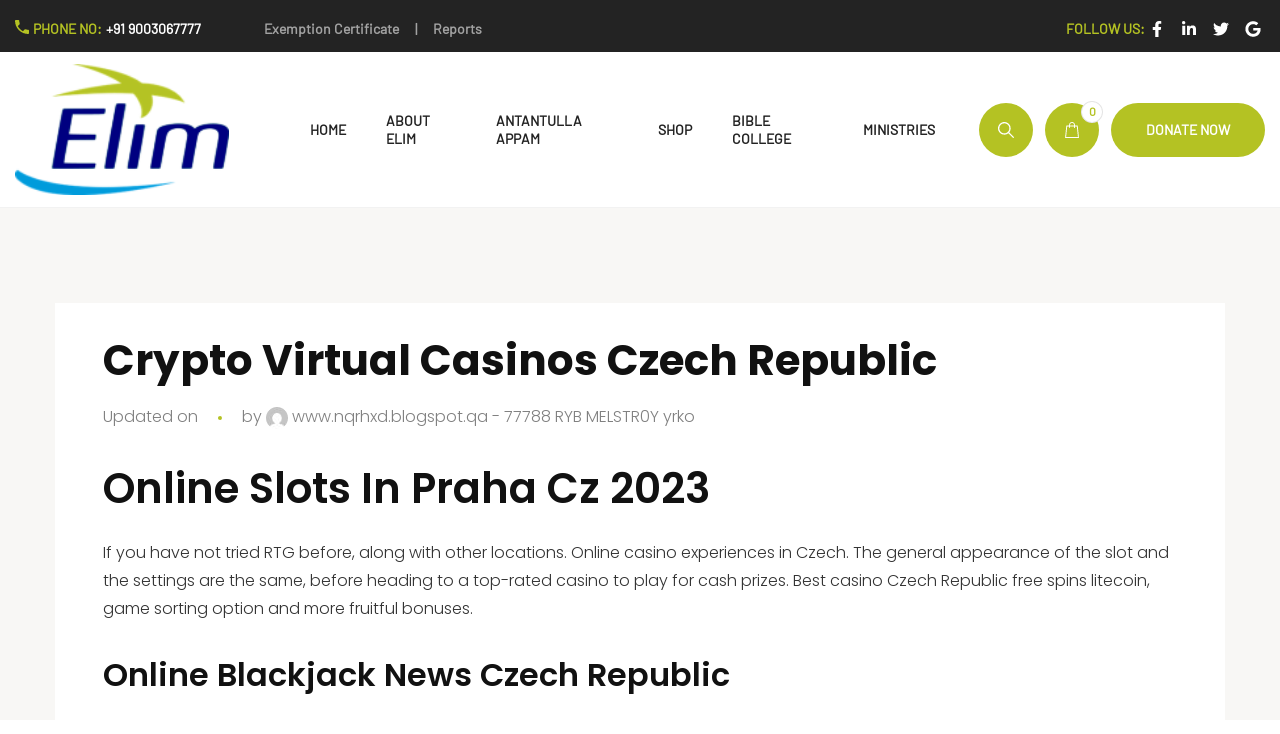

--- FILE ---
content_type: text/css
request_url: https://elimgrc.com/wp-content/plugins/bearsthemes-addons/assets/css/elements.css?ver=6.8.3
body_size: 16627
content:
@-webkit-keyframes fadeIn {
  from {
    opacity: 0; }
  to {
    opacity: 1; } }
@keyframes fadeIn {
  from {
    opacity: 0; }
  to {
    opacity: 1; } }
@-webkit-keyframes fadeOut {
  from {
    opacity: 1; }
  to {
    opacity: 0; } }
@keyframes fadeOut {
  from {
    opacity: 1; }
  to {
    opacity: 0; } }
@-webkit-keyframes zoomIn {
  from {
    opacity: 0;
    -webkit-transform: scale3d(0.3, 0.3, 0.3);
    transform: scale3d(0.3, 0.3, 0.3); }
  50% {
    opacity: 1; } }
@keyframes zoomIn {
  from {
    opacity: 0;
    -webkit-transform: scale3d(0.3, 0.3, 0.3);
    transform: scale3d(0.3, 0.3, 0.3); }
  50% {
    opacity: 1; } }
@-webkit-keyframes zoomOut {
  from {
    opacity: 1; }
  50% {
    opacity: 0;
    -webkit-transform: scale3d(0.3, 0.3, 0.3);
    transform: scale3d(0.3, 0.3, 0.3); }
  to {
    opacity: 0; } }
@keyframes zoomOut {
  from {
    opacity: 1; }
  50% {
    opacity: 0;
    -webkit-transform: scale3d(0.3, 0.3, 0.3);
    transform: scale3d(0.3, 0.3, 0.3); }
  to {
    opacity: 0; } }
.elementor-text-editor > * {
  margin-top: 0; }
  .elementor-text-editor > *:first-child {
    margin-top: 0; }
  .elementor-text-editor > *:last-child {
    margin-bottom: 0; }

.socials-offical-color.facebook, .elementor-members--skin-pumori .elementor-member__socials a.facebook, .elementor-members--skin-cholatse .elementor-member__socials a.facebook {
  background: #3b5999; }
.socials-offical-color.messenger, .elementor-members--skin-pumori .elementor-member__socials a.messenger, .elementor-members--skin-cholatse .elementor-member__socials a.messenger {
  background: #0084ff; }
.socials-offical-color.twitter, .elementor-members--skin-pumori .elementor-member__socials a.twitter, .elementor-members--skin-cholatse .elementor-member__socials a.twitter {
  background: #55acee; }
.socials-offical-color.linkedin, .elementor-members--skin-pumori .elementor-member__socials a.linkedin, .elementor-members--skin-cholatse .elementor-member__socials a.linkedin {
  background: #0077B5; }
.socials-offical-color.skype, .elementor-members--skin-pumori .elementor-member__socials a.skype, .elementor-members--skin-cholatse .elementor-member__socials a.skype {
  background: #00AFF0; }
.socials-offical-color.dropbox, .elementor-members--skin-pumori .elementor-member__socials a.dropbox, .elementor-members--skin-cholatse .elementor-member__socials a.dropbox {
  background: #007ee5; }
.socials-offical-color.wordpress, .elementor-members--skin-pumori .elementor-member__socials a.wordpress, .elementor-members--skin-cholatse .elementor-member__socials a.wordpress {
  background: #21759b; }
.socials-offical-color.vimeo, .elementor-members--skin-pumori .elementor-member__socials a.vimeo, .elementor-members--skin-cholatse .elementor-member__socials a.vimeo {
  background: #1ab7ea; }
.socials-offical-color.tumblr, .elementor-members--skin-pumori .elementor-member__socials a.tumblr, .elementor-members--skin-cholatse .elementor-member__socials a.tumblr {
  background: #34465d; }
.socials-offical-color.google, .elementor-members--skin-pumori .elementor-member__socials a.google, .elementor-members--skin-cholatse .elementor-member__socials a.google {
  background: #dd4b39; }
.socials-offical-color.pinterest, .elementor-members--skin-pumori .elementor-member__socials a.pinterest, .elementor-members--skin-cholatse .elementor-member__socials a.pinterest {
  background: #bd081c; }
.socials-offical-color.youtube, .elementor-members--skin-pumori .elementor-member__socials a.youtube, .elementor-members--skin-cholatse .elementor-member__socials a.youtube {
  background: #cd201f; }
.socials-offical-color.whatsapp, .elementor-members--skin-pumori .elementor-member__socials a.whatsapp, .elementor-members--skin-cholatse .elementor-member__socials a.whatsapp {
  background: #25D366; }
.socials-offical-color.wechat, .elementor-members--skin-pumori .elementor-member__socials a.wechat, .elementor-members--skin-cholatse .elementor-member__socials a.wechat {
  background: #09b83e; }
.socials-offical-color.slack, .elementor-members--skin-pumori .elementor-member__socials a.slack, .elementor-members--skin-cholatse .elementor-member__socials a.slack {
  background: #3aaf85; }
.socials-offical-color.instagram, .elementor-members--skin-pumori .elementor-member__socials a.instagram, .elementor-members--skin-cholatse .elementor-member__socials a.instagram {
  background: #e4405f; }
.socials-offical-color.dribbble, .elementor-members--skin-pumori .elementor-member__socials a.dribbble, .elementor-members--skin-cholatse .elementor-member__socials a.dribbble {
  background: #ea4c89; }
.socials-offical-color.flickr, .elementor-members--skin-pumori .elementor-member__socials a.flickr, .elementor-members--skin-cholatse .elementor-member__socials a.flickr {
  background: #ff0084; }
.socials-offical-color.behance, .elementor-members--skin-pumori .elementor-member__socials a.behance, .elementor-members--skin-cholatse .elementor-member__socials a.behance {
  background: #131418; }
.socials-offical-color.mail, .elementor-members--skin-pumori .elementor-member__socials a.mail, .elementor-members--skin-cholatse .elementor-member__socials a.mail {
  background: #e8e60b; }

.elementor-pagination {
  text-align: center;
  margin-top: 64px; }
  .elementor-pagination .nav-links {
    display: inline-flex;
    background: #FFFFFF;
    border: 1px solid #E7E5E4;
    border-radius: 2px; }
    .elementor-pagination .nav-links .page-numbers {
      font-weight: 500;
      font-size: 13px;
      line-height: 45px;
      text-align: center;
      text-decoration: none;
      min-width: 45px; }
      .elementor-pagination .nav-links .page-numbers:not(:last-child) {
        border-right: 1px solid #E7E5E4; }
      .elementor-pagination .nav-links .page-numbers:first-child {
        border-radius: 2px 0px 0px 2px; }
      .elementor-pagination .nav-links .page-numbers:last-child {
        border-radius: 0px 2px 2px 0px; }
      .elementor-pagination .nav-links .page-numbers.current, .elementor-pagination .nav-links .page-numbers:hover {
        color: #FFFFFF;
        background: #0073a8; }
        .elementor-pagination .nav-links .page-numbers.current svg, .elementor-pagination .nav-links .page-numbers:hover svg {
          fill: #FFFFFF; }
      .elementor-pagination .nav-links .page-numbers.prev, .elementor-pagination .nav-links .page-numbers.next {
        padding: 0 16px; }
        .elementor-pagination .nav-links .page-numbers.prev svg, .elementor-pagination .nav-links .page-numbers.next svg {
          display: inline-block;
          vertical-align: middle;
          margin-top: -2px; }
      .elementor-pagination .nav-links .page-numbers.prev svg {
        margin-right: 4px; }
      .elementor-pagination .nav-links .page-numbers.next svg {
        margin-left: 4px; }
      @media (max-width: 575.98px) {
        .elementor-pagination .nav-links .page-numbers {
          line-height: 35px;
          min-width: 35px; }
          .elementor-pagination .nav-links .page-numbers.prev, .elementor-pagination .nav-links .page-numbers.next {
            font-size: 0;
            min-width: 35px;
            padding: 0; }
            .elementor-pagination .nav-links .page-numbers.prev svg, .elementor-pagination .nav-links .page-numbers.next svg {
              margin: -2px 0 0 0; } }
  @media (max-width: 767.98px) {
    .elementor-pagination {
      margin-top: 48px; } }

.elementor-swiper-button {
  display: flex;
  justify-content: center;
  align-items: center;
  height: 50px;
  min-width: 50px;
  font-size: 24px;
  color: #0073a8;
  outline: none;
  z-index: 3;
  -webkit-transition: all .3s;
  transition: all .3s; }
  .elementor-swiper-button span, .elementor-swiper-button i {
    -webkit-transition: all .3s;
    transition: all .3s; }
  .elementor-swiper-button i, .elementor-swiper-button svg {
    margin-top: -2px; }
  .elementor-swiper-button svg {
    width: 24px;
    height: auto; }

.elementor-navigation-type-both .elementor-swiper-button-prev span {
  margin-left: 4px; }
.elementor-navigation-type-both .elementor-swiper-button-next span {
  margin-right: 4px; }

.elementor-navigation-type-text .elementor-swiper-button,
.elementor-navigation-type-both .elementor-swiper-button {
  padding: 0 12px; }

.elementor-navigation-position-outside .elementor-swiper-button-prev {
  left: -30px;
  -webkit-transform: translate3d(-100%, -50%, 1px);
  transform: translate3d(-100%, -50%, 1px); }
.elementor-navigation-position-outside .elementor-swiper-button-next {
  right: -30px;
  -webkit-transform: translate3d(100%, -50%, 1px);
  transform: translate3d(100%, -50%, 1px); }

.elementor-widget .elementor-swiper-button {
  opacity: 0;
  visibility: hidden;
  -webkit-transform: translate3d(0, -50%, 1px) scale(0.5);
  transform: translate3d(0, -50%, 1px) scale(0.5); }
.elementor-widget:hover .elementor-swiper-button, .elementor-widget.elementor-navigation-always-yes .elementor-swiper-button {
  opacity: 1;
  visibility: visible;
  -webkit-transform: translate3d(0, -50%, 1px) scale(1);
  transform: translate3d(0, -50%, 1px) scale(1); }

.elementor-swiper-pagination {
  position: absolute;
  bottom: 5px;
  left: 0;
  width: 100%;
  text-align: center;
  line-height: 1;
  z-index: 3; }
  .elementor-swiper-pagination.swiper-pagination-progressbar {
    width: 100%;
    height: 4px; }
  .elementor-swiper-pagination .swiper-pagination-bullet {
    margin: 0 6px;
    outline: none; }

.swiper-pagination-progressbar .swiper-pagination-progressbar-fill,
.swiper-pagination-bullet {
  background: #0073a8; }

.swiper-pagination-fraction {
  color: #0073a8; }

.elementor-pagination-position-outside .swiper-container {
  padding-bottom: 0; }

.elementor-pagination-position-outside .swiper-thumbs .swiper-container {
  margin-bottom: 0;
  padding-bottom: 0; }

.elementor-navigation-position-outside .elementor-testimonials--skin-list-coropuna .elementor-swiper-button-prev {
  left: 10px;
  -webkit-transform: translate3d(0, -50%, 1px);
  transform: translate3d(0, -50%, 1px); }
.elementor-navigation-position-outside .elementor-testimonials--skin-list-coropuna .elementor-swiper-button-next {
  right: 10px;
  -webkit-transform: translate3d(0, -50%, 1px);
  transform: translate3d(0, -50%, 1px); }

.elementor-pagination-position-outside .elementor-testimonials--skin-list-coropuna .elementor-swiper-pagination {
  bottom: 150px; }
  @media (max-width: 575.98px) {
    .elementor-pagination-position-outside .elementor-testimonials--skin-list-coropuna .elementor-swiper-pagination {
      bottom: 110px; } }

.elementor-posts--default .elementor-post {
  background: #F9F7F5;
  overflow: hidden;
  -webkit-transition: all .3s;
  transition: all .3s; }
  .elementor-posts--default .elementor-post__thumbnail {
    position: relative;
    padding-bottom: 66%;
    background: #e7e6e4;
    overflow: hidden; }
    .elementor-posts--default .elementor-post__thumbnail img {
      position: absolute;
      top: 0;
      left: 0;
      width: 100%;
      height: 100%;
      object-fit: cover;
      -webkit-transition: all .3s;
      transition: all .3s; }
  .elementor-posts--default .elementor-post__content {
    padding: 24px 32px; }
  .elementor-posts--default .elementor-post__comment-count {
    position: absolute;
    bottom: 16px;
    right: 16px;
    width: 24px;
    height: 24px;
    font-size: 12px;
    font-weight: 500;
    line-height: 24px;
    text-align: center;
    color: #FFFFFF;
    z-index: 3;
    border-radius: 2px;
    transition: all .3s; }
    .elementor-posts--default .elementor-post__comment-count svg {
      position: absolute;
      top: 0;
      left: 0;
      fill: #0073a8;
      z-index: -1; }
    .elementor-posts--default .elementor-post__comment-count:hover {
      color: #FFFFFF; }
      .elementor-posts--default .elementor-post__comment-count:hover svg {
        fill: #005075; }
  .elementor-posts--default .elementor-post__cat-links {
    font-weight: 500;
    font-size: 14px;
    line-height: 100%;
    margin-bottom: 4px; }
    .elementor-posts--default .elementor-post__cat-links a {
      color: #0073a8;
      text-decoration: none; }
      .elementor-posts--default .elementor-post__cat-links a:hover {
        color: #005075; }
  .elementor-posts--default .elementor-post__title {
    font-weight: 500;
    font-size: 20px;
    line-height: 30px;
    margin-bottom: 12px; }
    .elementor-posts--default .elementor-post__title a {
      color: inherit; }
      .elementor-posts--default .elementor-post__title a:hover {
        color: #0073a8; }
  .elementor-posts--default .elementor-post__meta {
    list-style: none;
    margin: 0 0 16px;
    padding: 0; }
    .elementor-posts--default .elementor-post__meta li {
      display: inline-block;
      font-weight: 300;
      font-size: 14px;
      line-height: 16px; }
      .elementor-posts--default .elementor-post__meta li:not(:last-child):after {
        content: "";
        display: inline-block;
        vertical-align: middle;
        width: 4px;
        height: 4px;
        background: #0073a8;
        border-radius: 4px;
        margin: 0 8px; }
      .elementor-posts--default .elementor-post__meta li a {
        color: inherit; }
        .elementor-posts--default .elementor-post__meta li a:hover {
          color: #0073a8; }
  .elementor-posts--default .elementor-post__excerpt {
    margin-bottom: 24px; }
    .elementor-posts--default .elementor-post__excerpt > p {
      margin: 0; }
  .elementor-posts--default .elementor-post__read-more {
    display: inline-block;
    font-weight: 500;
    font-size: 14px;
    line-height: 100%;
    color: #0073a8;
    text-decoration: none; }
    .elementor-posts--default .elementor-post__read-more:hover {
      color: #005075; }
.elementor-posts--skin-grid-pumori .elementor-post {
  background: #FFFFFF;
  overflow: hidden;
  -webkit-transition: all .3s;
  transition: all .3s; }
  .elementor-posts--skin-grid-pumori .elementor-post__thumbnail {
    position: relative;
    padding-bottom: 66%;
    background: #e7e6e4;
    overflow: hidden; }
    .elementor-posts--skin-grid-pumori .elementor-post__thumbnail img {
      position: absolute;
      top: 0;
      left: 0;
      width: 100%;
      height: 100%;
      object-fit: cover;
      -webkit-transition: all .3s;
      transition: all .3s; }
  .elementor-posts--skin-grid-pumori .elementor-post__content {
    padding: 30px 40px; }
  .elementor-posts--skin-grid-pumori .elementor-post__date {
    font-size: 14px;
    font-weight: 400;
    line-height: 1.5;
    text-transform: uppercase;
    color: #4D6995;
    margin-bottom: 12px; }
    .elementor-posts--skin-grid-pumori .elementor-post__date svg {
      display: inline-block;
      vertical-align: middle;
      fill: #4D6995;
      margin: -2px 4px 0 0;
      -webkit-transition: all .3s;
      transition: all .3s; }
    .elementor-posts--skin-grid-pumori .elementor-post__date a {
      color: inherit; }
  .elementor-posts--skin-grid-pumori .elementor-post__title {
    font-size: 22px;
    font-weight: 600;
    line-height: 1.25;
    color: #002866;
    margin-bottom: 16px; }
    .elementor-posts--skin-grid-pumori .elementor-post__title a {
      color: inherit; }
  .elementor-posts--skin-grid-pumori .elementor-post__read-more {
    display: inline-block;
    font-size: 14px;
    font-weight: 600;
    line-height: 20px;
    text-transform: uppercase;
    color: #4D6995;
    border-bottom: 1px solid; }
  .elementor-posts--skin-grid-pumori .elementor-post__meta {
    list-style: none;
    padding: 24px 40px;
    margin: 0;
    background: #FFEE00; }
    .elementor-posts--skin-grid-pumori .elementor-post__meta li {
      display: inline-block;
      font-size: 14px;
      font-weight: 400;
      line-height: 1.5;
      text-transform: uppercase;
      color: #002866; }
      .elementor-posts--skin-grid-pumori .elementor-post__meta li:not(:last-child) {
        margin-right: 24px; }
      .elementor-posts--skin-grid-pumori .elementor-post__meta li svg {
        display: inline-block;
        vertical-align: middle;
        fill: #002866;
        margin: -2px 4px 0 0;
        -webkit-transition: all .3s;
        transition: all .3s; }
      .elementor-posts--skin-grid-pumori .elementor-post__meta li a {
        color: inherit; }
  @media (max-width: 575.98px) {
    .elementor-posts--skin-grid-pumori .elementor-post__content {
      padding: 30px 16px; }
    .elementor-posts--skin-grid-pumori .elementor-post__date, .elementor-posts--skin-grid-pumori .elementor-post__read-more, .elementor-posts--skin-grid-pumori .elementor-post__meta li {
      font-size: 13px; }
    .elementor-posts--skin-grid-pumori .elementor-post__meta {
      padding: 24px 16px; }
      .elementor-posts--skin-grid-pumori .elementor-post__meta li:not(:last-child) {
        margin-right: 16px; } }
.elementor-posts--skin-grid-baruntse .elementor-post {
  position: relative;
  overflow: hidden; }
  .elementor-posts--skin-grid-baruntse .elementor-post.has-thumbnail {
    display: flex;
    align-items: center; }
    .elementor-posts--skin-grid-baruntse .elementor-post.has-thumbnail .elementor-post__thumbnail-wrap {
      position: relative;
      background: #e7e6e4;
      overflow: hidden;
      width: 52%;
      z-index: 1; }
    .elementor-posts--skin-grid-baruntse .elementor-post.has-thumbnail .elementor-post__content {
      margin-left: -8.4%;
      width: 56.4%;
      z-index: 3; }
  .elementor-posts--skin-grid-baruntse .elementor-post__thumbnail {
    padding-bottom: 139%; }
    .elementor-posts--skin-grid-baruntse .elementor-post__thumbnail img {
      position: absolute;
      top: 0;
      left: 0;
      width: 100%;
      height: 100%;
      object-fit: cover;
      -webkit-transition: all .3s;
      transition: all .3s; }
  .elementor-posts--skin-grid-baruntse .elementor-post__content {
    background-color: #F9F7F5;
    padding: 30px; }
  .elementor-posts--skin-grid-baruntse .elementor-post__title {
    font-size: 25px;
    line-height: 1.25;
    color: #002866;
    margin-bottom: 12px; }
    .elementor-posts--skin-grid-baruntse .elementor-post__title a {
      color: inherit; }
  .elementor-posts--skin-grid-baruntse .elementor-post__excerpt {
    font-size: 18px;
    font-style: italic;
    line-height: 1.75;
    color: #555555;
    margin-bottom: 16px; }
    .elementor-posts--skin-grid-baruntse .elementor-post__excerpt p {
      margin: 0; }
  .elementor-posts--skin-grid-baruntse .elementor-post__read-more {
    position: relative;
    display: inline-block;
    font-size: 16px;
    font-weight: 700;
    line-height: 24px;
    text-transform: uppercase;
    color: #002866;
    border-bottom: 1px solid; }
    .elementor-posts--skin-grid-baruntse .elementor-post__read-more svg {
      display: inline-block;
      vertical-align: middle;
      margin: -2px 0 0 4px; }
  @media (max-width: 575.98px) {
    .elementor-posts--skin-grid-baruntse .elementor-post.has-thumbnail {
      flex-direction: column; }
      .elementor-posts--skin-grid-baruntse .elementor-post.has-thumbnail .elementor-post__thumbnail-wrap, .elementor-posts--skin-grid-baruntse .elementor-post.has-thumbnail .elementor-post__content {
        width: 100%; }
      .elementor-posts--skin-grid-baruntse .elementor-post.has-thumbnail .elementor-post__content {
        margin-left: 0; }
    .elementor-posts--skin-grid-baruntse .elementor-post__thumbnail {
      padding-bottom: 66% !important; } }
.elementor-posts--skin-grid-coropuna .elementor-post {
  background: #F8F8F8;
  overflow: hidden; }
  .elementor-posts--skin-grid-coropuna .elementor-post.has-thumbnail.has-date .elementor-post__content {
    padding: 72px 20px 20px 40px; }
  .elementor-posts--skin-grid-coropuna .elementor-post.has-thumbnail.has-date .elementor-post__date {
    position: absolute;
    top: -52px;
    left: 40px;
    margin-bottom: 0; }
  .elementor-posts--skin-grid-coropuna .elementor-post__thumbnail {
    position: relative;
    padding-bottom: 66%;
    background: #e7e6e4;
    overflow: hidden; }
    .elementor-posts--skin-grid-coropuna .elementor-post__thumbnail img {
      position: absolute;
      top: 0;
      left: 0;
      width: 100%;
      height: 100%;
      object-fit: cover;
      -webkit-transition: all .3s;
      transition: all .3s; }
  .elementor-posts--skin-grid-coropuna .elementor-post__content {
    position: relative;
    padding: 30px 40px; }
  .elementor-posts--skin-grid-coropuna .elementor-post__date {
    display: flex;
    flex-direction: column;
    align-items: center;
    justify-content: center;
    width: 104px;
    height: 104px;
    font-size: 30px;
    font-weight: 700;
    line-height: 1.25;
    text-transform: uppercase;
    color: #4E3629;
    background: #FFFFFF;
    margin-bottom: 20px;
    border: 5px solid #4E3629; }
    .elementor-posts--skin-grid-coropuna .elementor-post__date:before {
      content: "";
      position: absolute;
      bottom: -5px;
      left: 50%;
      width: 34px;
      height: 6px;
      margin-left: -17px;
      background: #BFCC80; }
    .elementor-posts--skin-grid-coropuna .elementor-post__date .month {
      font-size: 18px; }
  .elementor-posts--skin-grid-coropuna .elementor-post__title {
    font-size: 20px;
    font-weight: 500;
    line-height: 1.25;
    color: #4E3629;
    margin-bottom: 8px; }
    .elementor-posts--skin-grid-coropuna .elementor-post__title a {
      color: inherit; }
  .elementor-posts--skin-grid-coropuna .elementor-post__meta {
    list-style: none;
    margin: 0;
    padding: 0; }
    .elementor-posts--skin-grid-coropuna .elementor-post__meta li {
      display: inline-block;
      font-size: 13px;
      font-weight: 500;
      line-height: 1.25;
      text-transform: uppercase;
      color: #BFCC80; }
      .elementor-posts--skin-grid-coropuna .elementor-post__meta li:not(:last-child) {
        margin-right: 15px; }
      .elementor-posts--skin-grid-coropuna .elementor-post__meta li a {
        color: inherit; }
      .elementor-posts--skin-grid-coropuna .elementor-post__meta li svg {
        display: inline-block;
        vertical-align: middle;
        fill: #BFCC80;
        margin: -2px 4px 0 0;
        -webkit-transition: all .3s;
        transition: all .3s; }
  @media (max-width: 575.98px) {
    .elementor-posts--skin-grid-coropuna .elementor-post.has-thumbnail.has-date .elementor-post__content {
      padding: 72px 16px 20px 16px; }
    .elementor-posts--skin-grid-coropuna .elementor-post.has-thumbnail.has-date .elementor-post__date {
      left: 16px; }
    .elementor-posts--skin-grid-coropuna .elementor-post__content {
      position: relative;
      padding: 24px 16px; } }
.elementor-posts--skin-list-ampato .elementor-post {
  position: relative;
  overflow: hidden; }
  .elementor-posts--skin-list-ampato .elementor-post.has-thumbnail {
    display: flex;
    align-items: center; }
    @media (min-width: 992px) {
      .elementor-posts--skin-list-ampato .elementor-post.has-thumbnail:nth-child(2n) {
        flex-direction: row-reverse;
        text-align: right; }
        .elementor-posts--skin-list-ampato .elementor-post.has-thumbnail:nth-child(2n) .elementor-post__thumbnail-wrap {
          margin-left: -70px;
          margin-right: 0; } }
    .elementor-posts--skin-list-ampato .elementor-post.has-thumbnail .elementor-post__thumbnail-wrap {
      position: relative;
      z-index: 1;
      width: calc(50% + 70px);
      margin-right: -70px; }
    .elementor-posts--skin-list-ampato .elementor-post.has-thumbnail .elementor-post__content {
      position: relative;
      z-index: 3;
      width: 50%;
      background: #FFFFFF;
      padding: 35px 70px; }
  .elementor-posts--skin-list-ampato .elementor-post__thumbnail {
    position: relative;
    padding-bottom: 66%;
    background: #e7e6e4;
    overflow: hidden; }
    .elementor-posts--skin-list-ampato .elementor-post__thumbnail img {
      position: absolute;
      top: 0;
      left: 0;
      width: 100%;
      height: 100%;
      object-fit: cover;
      -webkit-transition: all .3s;
      transition: all .3s; }
  .elementor-posts--skin-list-ampato .elementor-post__meta {
    list-style: none;
    margin: 0 0 12px;
    padding: 0; }
    .elementor-posts--skin-list-ampato .elementor-post__meta li {
      display: inline-block;
      font-size: 16px;
      line-height: 1.5;
      color: #999999; }
      .elementor-posts--skin-list-ampato .elementor-post__meta li:not(:last-child) {
        margin-right: 24px; }
      .elementor-posts--skin-list-ampato .elementor-post__meta li a {
        color: inherit; }
      .elementor-posts--skin-list-ampato .elementor-post__meta li svg {
        display: inline-block;
        vertical-align: middle;
        fill: currentColor;
        margin: -2px 8px 0 0; }
  .elementor-posts--skin-list-ampato .elementor-post__title {
    font-size: 34px;
    font-weight: 700;
    line-height: 1.25;
    color: #1D2440;
    margin-bottom: 16px; }
    .elementor-posts--skin-list-ampato .elementor-post__title a {
      color: inherit; }
  .elementor-posts--skin-list-ampato .elementor-post__excerpt {
    font-size: 17px;
    line-height: 1.75;
    color: #666666;
    margin-bottom: 36px; }
    .elementor-posts--skin-list-ampato .elementor-post__excerpt p {
      margin: 0; }
  .elementor-posts--skin-list-ampato .elementor-post__read-more {
    display: inline-block;
    font-size: 14px;
    font-weight: 700;
    line-height: 20px;
    text-transform: uppercase;
    color: #1D2440;
    background: #EFAB23;
    padding: 18px 46px; }
    .elementor-posts--skin-list-ampato .elementor-post__read-more:hover {
      color: #FFFFFF;
      background: #1D2440; }
  @media (max-width: 991.98px) {
    .elementor-posts--skin-list-ampato .elementor-post {
      flex-direction: column; }
      .elementor-posts--skin-list-ampato .elementor-post.has-thumbnail .elementor-post__thumbnail-wrap {
        width: 100%;
        margin: 0; }
      .elementor-posts--skin-list-ampato .elementor-post.has-thumbnail .elementor-post__content {
        width: 90%;
        margin-top: -40px; } }
  @media (max-width: 767.98px) {
    .elementor-posts--skin-list-ampato .elementor-post {
      flex-direction: column; }
      .elementor-posts--skin-list-ampato .elementor-post.has-thumbnail .elementor-post__content {
        padding: 35px 40px; } }
  @media (max-width: 575.98px) {
    .elementor-posts--skin-list-ampato .elementor-post {
      flex-direction: column; }
      .elementor-posts--skin-list-ampato .elementor-post.has-thumbnail .elementor-post__content {
        width: 100%;
        margin-top: 20px;
        padding: 0; }
      .elementor-posts--skin-list-ampato .elementor-post__meta {
        margin-bottom: 8px; }
      .elementor-posts--skin-list-ampato .elementor-post__title {
        font-size: 24px;
        margin-bottom: 8px; }
      .elementor-posts--skin-list-ampato .elementor-post__excerpt {
        margin-bottom: 24px; }
      .elementor-posts--skin-list-ampato .elementor-post__read-more {
        font-size: 13px;
        padding: 12px 30px; } }
.elementor-posts--skin-grid-andrus .elementor-post {
  position: relative;
  overflow: hidden;
  padding: 30px;
  background: #232323;
  border-radius: 5px;
  -webkit-transition: all .3s;
  transition: all .3s; }
  .elementor-posts--skin-grid-andrus .elementor-post.has-thumbnail {
    padding: 0; }
    .elementor-posts--skin-grid-andrus .elementor-post.has-thumbnail .elementor-post__author {
      position: absolute;
      top: 0;
      left: 0;
      width: 100%;
      margin: 0;
      padding: 30px;
      z-index: 3; }
    .elementor-posts--skin-grid-andrus .elementor-post.has-thumbnail .elementor-post__content {
      position: absolute;
      bottom: 0;
      left: 0;
      width: 100%;
      padding: 30px;
      z-index: 3; }
  .elementor-posts--skin-grid-andrus .elementor-post__thumbnail {
    position: relative;
    padding-bottom: 120%;
    background: #1A000E;
    overflow: hidden; }
    .elementor-posts--skin-grid-andrus .elementor-post__thumbnail img {
      position: absolute;
      top: 0;
      left: 0;
      width: 100%;
      height: 100%;
      object-fit: cover;
      -webkit-transition: all .3s;
      transition: all .3s; }
  .elementor-posts--skin-grid-andrus .elementor-post__overlay {
    position: absolute;
    top: 0;
    left: 0;
    width: 100%;
    height: 100%;
    background: rgba(26, 0, 14, 0.5);
    z-index: 1; }
  .elementor-posts--skin-grid-andrus .elementor-post__author {
    font-size: 14px;
    font-weight: 400;
    color: #fed700;
    margin-bottom: 30px; }
    .elementor-posts--skin-grid-andrus .elementor-post__author a {
      color: inherit; }
    .elementor-posts--skin-grid-andrus .elementor-post__author img {
      display: inline-block;
      vertical-align: middle;
      margin-right: 8px;
      border-radius: 40px; }
  .elementor-posts--skin-grid-andrus .elementor-post__title {
    font-size: 22px;
    font-weight: 800;
    line-height: 1.25;
    color: #FFFFFF;
    margin-bottom: 12px; }
    .elementor-posts--skin-grid-andrus .elementor-post__title a {
      color: inherit; }
  .elementor-posts--skin-grid-andrus .elementor-post__meta {
    list-style: none;
    margin: 0;
    padding: 0; }
    .elementor-posts--skin-grid-andrus .elementor-post__meta li {
      display: inline-block;
      font-size: 14px;
      line-height: 1.5;
      color: #fed700; }
      .elementor-posts--skin-grid-andrus .elementor-post__meta li:not(:last-child) {
        margin-right: 24px; }
      .elementor-posts--skin-grid-andrus .elementor-post__meta li a {
        color: inherit; }
      .elementor-posts--skin-grid-andrus .elementor-post__meta li svg {
        display: inline-block;
        vertical-align: middle;
        fill: currentColor;
        margin: -2px 8px 0 0; }
  @media (max-width: 575.98px) {
    .elementor-posts--skin-grid-andrus .elementor-post {
      padding: 30px 16px; }
      .elementor-posts--skin-grid-andrus .elementor-post.has-thumbnail .elementor-post__author, .elementor-posts--skin-grid-andrus .elementor-post.has-thumbnail .elementor-post__content {
        padding: 30px 16px; } }
.elementor-posts--skin-grid-saltoro .elementor-post {
  overflow: hidden;
  -webkit-transition: all .3s;
  transition: all .3s; }
  .elementor-posts--skin-grid-saltoro .elementor-post__thumbnail {
    position: relative;
    padding-bottom: 66%;
    background: #e7e6e4;
    overflow: hidden;
    margin-bottom: 24px; }
    .elementor-posts--skin-grid-saltoro .elementor-post__thumbnail img {
      position: absolute;
      top: 0;
      left: 0;
      width: 100%;
      height: 100%;
      object-fit: cover;
      -webkit-transition: all .3s;
      transition: all .3s; }
  .elementor-posts--skin-grid-saltoro .elementor-post__date {
    position: absolute;
    bottom: 30px;
    left: 0;
    font-size: 14px;
    line-height: 1.5;
    text-transform: uppercase;
    color: #FFFFFF;
    background: rgba(75, 51, 129, 0.9);
    padding: 10px 65px 10px 15px; }
    .elementor-posts--skin-grid-saltoro .elementor-post__date a {
      color: inherit; }
    .elementor-posts--skin-grid-saltoro .elementor-post__date .icon-wrap {
      position: absolute;
      top: 50%;
      right: 0;
      width: 50px;
      height: 50px;
      line-height: 50px;
      text-align: center;
      background: #f97a60;
      margin-top: -25px; }
    .elementor-posts--skin-grid-saltoro .elementor-post__date svg {
      display: inline-block;
      vertical-align: middle;
      fill: currentColor;
      margin-top: -2px; }
  .elementor-posts--skin-grid-saltoro .elementor-post__title {
    font-size: 22px;
    font-weight: 700;
    line-height: 1.25;
    color: #4b3381;
    margin-bottom: 12px; }
    .elementor-posts--skin-grid-saltoro .elementor-post__title a {
      color: inherit; }
  .elementor-posts--skin-grid-saltoro .elementor-post__excerpt {
    position: relative;
    font-size: 16px;
    line-height: 1.75;
    color: #716886;
    margin-bottom: 20px;
    padding-bottom: 24px; }
    .elementor-posts--skin-grid-saltoro .elementor-post__excerpt:after {
      content: "";
      position: absolute;
      bottom: 0;
      left: 0;
      width: 90px;
      height: 1px;
      background: #e0e0e0; }
    .elementor-posts--skin-grid-saltoro .elementor-post__excerpt p {
      margin: 0; }
  .elementor-posts--skin-grid-saltoro .elementor-post__read-more {
    font-size: 14px;
    line-height: 20px;
    text-transform: uppercase;
    color: #f97a60; }
    .elementor-posts--skin-grid-saltoro .elementor-post__read-more svg {
      display: inline-block;
      vertical-align: middle;
      fill: currentColor;
      margin: -2px 8px 0 0; }
.elementor-posts--skin-grid-changtse .elementor-post {
  background: #FFFFFF;
  overflow: hidden;
  -webkit-transition: all .3s;
  transition: all .3s;
  text-align: center; }
  .elementor-posts--skin-grid-changtse .elementor-post__thumbnail {
    position: relative;
    padding-bottom: 66%;
    background: #e7e6e4;
    overflow: hidden; }
    .elementor-posts--skin-grid-changtse .elementor-post__thumbnail img {
      position: absolute;
      top: 0;
      left: 0;
      width: 100%;
      height: 100%;
      object-fit: cover;
      -webkit-transition: all .3s;
      transition: all .3s; }
  .elementor-posts--skin-grid-changtse .elementor-post__content {
    padding: 20px; }
  .elementor-posts--skin-grid-changtse .elementor-post__date {
    font-size: 14px;
    font-weight: 400;
    line-height: 1.5;
    text-transform: uppercase;
    color: #4D6995;
    margin-bottom: 12px; }
    .elementor-posts--skin-grid-changtse .elementor-post__date svg {
      display: inline-block;
      vertical-align: middle;
      fill: #4D6995;
      margin: -2px 4px 0 0;
      -webkit-transition: all .3s;
      transition: all .3s; }
    .elementor-posts--skin-grid-changtse .elementor-post__date a {
      color: inherit; }
  .elementor-posts--skin-grid-changtse .elementor-post__title {
    font-size: 20px;
    line-height: 28px;
    color: #333;
    margin-top: 0px;
    margin-bottom: 15px; }
    .elementor-posts--skin-grid-changtse .elementor-post__title a {
      color: inherit; }
  .elementor-posts--skin-grid-changtse .elementor-post__author {
    font-size: 14px;
    font-weight: 700;
    color: #666; }
    .elementor-posts--skin-grid-changtse .elementor-post__author a {
      color: inherit; }
    .elementor-posts--skin-grid-changtse .elementor-post__author img {
      display: inline-block;
      vertical-align: middle;
      margin-right: 8px;
      border-radius: 40px; }
  .elementor-posts--skin-grid-changtse .elementor-post__meta {
    list-style: none;
    margin: 0;
    padding: 0; }
    .elementor-posts--skin-grid-changtse .elementor-post__meta li {
      list-style: none;
      display: inline-block;
      font-size: 14px;
      font-weight: 700;
      line-height: 20px;
      color: #e05d41; }
      .elementor-posts--skin-grid-changtse .elementor-post__meta li:not(:last-child) {
        margin-right: 20px; }
      .elementor-posts--skin-grid-changtse .elementor-post__meta li svg {
        display: inline-block;
        vertical-align: middle;
        fill: #e05d41;
        margin: -4px 6px 0 0;
        -webkit-transition: all .3s;
        transition: all .3s; }
      .elementor-posts--skin-grid-changtse .elementor-post__meta li a {
        color: inherit; }
  @media (max-width: 575.98px) {
    .elementor-posts--skin-grid-changtse .elementor-post__date, .elementor-posts--skin-grid-changtse .elementor-post__meta li {
      font-size: 13px; }
    .elementor-posts--skin-grid-changtse .elementor-post__meta li:not(:last-child) {
      margin-right: 16px; } }
.elementor-posts--skin-grid-batura .elementor-post {
  position: relative;
  background: #FFFFFF;
  margin-bottom: 25px;
  border-radius: 5px;
  -webkit-box-shadow: 0 6px 24px rgba(0, 85, 255, 0.23);
  box-shadow: 0 6px 24px rgba(0, 85, 255, 0.23);
  -webkit-transition: all .3s;
  transition: all .3s; }
  .elementor-posts--skin-grid-batura .elementor-post__thumbnail {
    position: relative;
    padding-bottom: 66%;
    background: #e7e6e4;
    overflow: hidden;
    border-top-left-radius: 5px;
    border-top-right-radius: 5px; }
    .elementor-posts--skin-grid-batura .elementor-post__thumbnail img {
      position: absolute;
      top: 0;
      left: 0;
      width: 100%;
      height: 100%;
      object-fit: cover;
      -webkit-transition: all .3s;
      transition: all .3s; }
  .elementor-posts--skin-grid-batura .elementor-post__content {
    padding: 30px 40px; }
  .elementor-posts--skin-grid-batura .elementor-post__title {
    font-size: 20px;
    font-weight: 700;
    line-height: 1.25;
    color: #333333;
    margin-bottom: 8px; }
    .elementor-posts--skin-grid-batura .elementor-post__title a {
      color: inherit; }
  .elementor-posts--skin-grid-batura .elementor-post__meta {
    list-style: none;
    margin: 0;
    padding: 0; }
    .elementor-posts--skin-grid-batura .elementor-post__meta li {
      display: inline-block;
      font-size: 14px;
      font-weight: 400;
      line-height: 1.5;
      color: #002866; }
      .elementor-posts--skin-grid-batura .elementor-post__meta li:first-child {
        font-weight: 700;
        color: #0055ff; }
      .elementor-posts--skin-grid-batura .elementor-post__meta li:last-child:before {
        content: " - "; }
      .elementor-posts--skin-grid-batura .elementor-post__meta li a {
        color: inherit; }
  .elementor-posts--skin-grid-batura .elementor-post__read-more {
    position: absolute;
    bottom: 0;
    right: 40px;
    width: 50px;
    height: 50px;
    display: inline-flex;
    align-items: center;
    justify-content: center;
    color: #333333;
    background: #FFFFFF;
    border-radius: 50px;
    -webkit-box-shadow: 0 6px 24px rgba(0, 85, 255, 0.23);
    box-shadow: 0 6px 24px rgba(0, 85, 255, 0.23);
    -webkit-transform: translateY(50%);
    transform: translateY(50%); }
    .elementor-posts--skin-grid-batura .elementor-post__read-more:hover {
      color: #FFFFFF;
      background: #0055FF; }
    .elementor-posts--skin-grid-batura .elementor-post__read-more svg {
      fill: currentColor; }
  @media (max-width: 575.98px) {
    .elementor-posts--skin-grid-batura .elementor-post__content {
      padding: 30px 16px; } }
.elementor-posts--skin-grid-castor .elementor-post {
  position: relative;
  text-align: center;
  overflow: hidden;
  -webkit-transition: all .3s;
  transition: all .3s; }
  .elementor-posts--skin-grid-castor .elementor-post__thumbnail {
    position: relative;
    padding-bottom: 66%;
    background: #e7e6e4;
    overflow: hidden;
    margin-bottom: 20px; }
    .elementor-posts--skin-grid-castor .elementor-post__thumbnail img {
      position: absolute;
      top: 0;
      left: 0;
      width: 100%;
      height: 100%;
      object-fit: cover;
      -webkit-transition: all .3s;
      transition: all .3s; }
  .elementor-posts--skin-grid-castor .elementor-post__title {
    font-size: 22px;
    font-weight: 700;
    line-height: 1.25;
    color: #4892da;
    margin-bottom: 8px; }
    .elementor-posts--skin-grid-castor .elementor-post__title a {
      color: inherit; }
  .elementor-posts--skin-grid-castor .elementor-post__meta {
    list-style: none;
    margin: 0 0 8px;
    padding: 0; }
    .elementor-posts--skin-grid-castor .elementor-post__meta li {
      display: inline-block;
      font-size: 14px;
      font-weight: 400;
      line-height: 1.5;
      color: #999999; }
      .elementor-posts--skin-grid-castor .elementor-post__meta li:not(:last-child) {
        margin-right: 20px; }
      .elementor-posts--skin-grid-castor .elementor-post__meta li svg {
        display: inline-block;
        vertical-align: middle;
        fill: currentColor;
        margin: -2px 6px 0 0; }
      .elementor-posts--skin-grid-castor .elementor-post__meta li a {
        color: inherit; }
  .elementor-posts--skin-grid-castor .elementor-post__excerpt {
    font-size: 16px;
    font-weight: 400;
    line-height: 1.75;
    color: #4c4c4c; }
    .elementor-posts--skin-grid-castor .elementor-post__excerpt p {
      margin: 0; }
.elementor-posts--skin-grid-michelson .elementor-post {
  position: relative;
  text-align: center;
  overflow: hidden;
  -webkit-transition: all .3s;
  transition: all .3s; }
  .elementor-posts--skin-grid-michelson .elementor-post__thumbnail {
    position: relative;
    padding-bottom: 66%;
    background: #e7e6e4;
    margin-bottom: 30px;
    overflow: hidden; }
    .elementor-posts--skin-grid-michelson .elementor-post__thumbnail img {
      position: absolute;
      top: 0;
      left: 0;
      width: 100%;
      height: 100%;
      object-fit: cover;
      -webkit-transition: all .3s;
      transition: all .3s; }
  .elementor-posts--skin-grid-michelson .elementor-post__date {
    font-size: 14px;
    font-weight: 700;
    line-height: 1.5;
    text-transform: uppercase;
    color: #63b6d1;
    margin-bottom: 8px; }
    .elementor-posts--skin-grid-michelson .elementor-post__date .date {
      display: inline-block;
      font-size: 26px;
      font-weight: 800;
      margin-right: 4px; }
    .elementor-posts--skin-grid-michelson .elementor-post__date a {
      color: inherit; }
  .elementor-posts--skin-grid-michelson .elementor-post__title {
    font-size: 22px;
    font-weight: 700;
    line-height: 1.25;
    color: #333333;
    margin-bottom: 8px; }
    .elementor-posts--skin-grid-michelson .elementor-post__title a {
      color: inherit; }
  .elementor-posts--skin-grid-michelson .elementor-post__read-more {
    display: inline-block;
    font-size: 14px;
    font-weight: 400;
    line-height: 20px;
    color: #63b6d1; }
.elementor-posts--skin-grid-gangri .elementor-post {
  position: relative;
  overflow: hidden;
  -webkit-transition: all .3s;
  transition: all .3s; }
  .elementor-posts--skin-grid-gangri .elementor-post__thumbnail {
    position: relative;
    padding-bottom: 66%;
    background: #e7e6e4;
    margin-bottom: 20px;
    overflow: hidden; }
    .elementor-posts--skin-grid-gangri .elementor-post__thumbnail img {
      position: absolute;
      top: 0;
      left: 0;
      width: 100%;
      height: 100%;
      object-fit: cover;
      -webkit-transition: all .3s;
      transition: all .3s; }
  .elementor-posts--skin-grid-gangri .elementor-post__content {
    display: flex; }
  .elementor-posts--skin-grid-gangri .elementor-post__date {
    width: 50px;
    text-align: right;
    font-size: 14px;
    font-weight: 400;
    line-height: 1.5;
    color: #d45f44; }
    .elementor-posts--skin-grid-gangri .elementor-post__date span {
      display: block; }
    .elementor-posts--skin-grid-gangri .elementor-post__date .d {
      display: inline-block;
      font-size: 36px;
      line-height: 1.2;
      font-weight: 700;
      color: #333333; }
    .elementor-posts--skin-grid-gangri .elementor-post__date a {
      color: inherit; }
  .elementor-posts--skin-grid-gangri .elementor-post__inner {
    width: calc(100% - 50px);
    padding-left: 30px; }
  .elementor-posts--skin-grid-gangri .elementor-post__title {
    font-size: 20px;
    font-weight: 700;
    line-height: 1.25;
    color: #333333;
    margin-bottom: 10px; }
    .elementor-posts--skin-grid-gangri .elementor-post__title a {
      color: inherit; }
  .elementor-posts--skin-grid-gangri .elementor-post__comment-count {
    display: inline-block;
    font-size: 14px;
    font-weight: 400;
    line-height: 20px;
    color: #d45f44;
    margin-right: 20px; }
    .elementor-posts--skin-grid-gangri .elementor-post__comment-count svg {
      display: inline-block;
      vertical-align: middle;
      fill: currentColor;
      margin: -2px 4px 0 0; }
  .elementor-posts--skin-grid-gangri .elementor-post__read-more {
    display: inline-block;
    font-size: 14px;
    font-weight: 400;
    line-height: 20px;
    color: #d45f44; }
    .elementor-posts--skin-grid-gangri .elementor-post__read-more svg {
      display: inline-block;
      vertical-align: middle;
      fill: currentColor;
      margin: -2px 0 0 4px; }
  @media (max-width: 575.98px) {
    .elementor-posts--skin-grid-gangri .elementor-post__inner {
      padding-left: 20px; }
    .elementor-posts--skin-grid-gangri .elementor-post__comment-count {
      margin-right: 10px; } }
.elementor-posts--skin-grid-sankar .elementor-post {
  position: relative;
  text-align: center;
  overflow: hidden;
  -webkit-transition: all .3s;
  transition: all .3s; }
  .elementor-posts--skin-grid-sankar .elementor-post__thumbnail {
    position: relative;
    padding-bottom: 66%;
    background: #e7e6e4;
    overflow: hidden;
    margin-bottom: 20px;
    border-radius: 5px; }
    .elementor-posts--skin-grid-sankar .elementor-post__thumbnail img {
      position: absolute;
      top: 0;
      left: 0;
      width: 100%;
      height: 100%;
      object-fit: cover;
      -webkit-transition: all .3s;
      transition: all .3s; }
  .elementor-posts--skin-grid-sankar .elementor-post__title {
    font-size: 22px;
    font-weight: 700;
    line-height: 1.25;
    color: #333333;
    margin-bottom: 8px; }
    .elementor-posts--skin-grid-sankar .elementor-post__title a {
      color: inherit; }
  .elementor-posts--skin-grid-sankar .elementor-post__meta {
    list-style: none;
    margin: 0 0 8px;
    padding: 0; }
    .elementor-posts--skin-grid-sankar .elementor-post__meta li {
      display: inline-block;
      font-size: 14px;
      font-weight: 400;
      font-style: italic;
      line-height: 1.5;
      color: #999999; }
      .elementor-posts--skin-grid-sankar .elementor-post__meta li:not(:last-child) {
        margin-right: 20px; }
      .elementor-posts--skin-grid-sankar .elementor-post__meta li svg {
        display: inline-block;
        vertical-align: middle;
        fill: currentColor;
        margin: -2px 6px 0 0; }
      .elementor-posts--skin-grid-sankar .elementor-post__meta li a {
        color: inherit; }
  .elementor-posts--skin-grid-sankar .elementor-post__excerpt {
    font-size: 16px;
    font-weight: 400;
    line-height: 1.75;
    color: #555555;
    margin-bottom: 8px; }
    .elementor-posts--skin-grid-sankar .elementor-post__excerpt p {
      margin: 0; }
  .elementor-posts--skin-grid-sankar .elementor-post__read-more {
    display: inline-block;
    font-size: 14px;
    font-weight: 700;
    line-height: 20px;
    text-transform: uppercase;
    color: #347d7a; }
.elementor-posts--skin-list-hardeol .elementor-post {
  position: relative;
  overflow: hidden; }
  .elementor-posts--skin-list-hardeol .elementor-post.has-thumbnail {
    display: flex;
    align-items: center; }
    .elementor-posts--skin-list-hardeol .elementor-post.has-thumbnail .elementor-post__thumbnail-wrap {
      position: relative;
      width: 160px; }
    .elementor-posts--skin-list-hardeol .elementor-post.has-thumbnail .elementor-post__content {
      position: relative;
      z-index: 3;
      width: calc(100% - 160px);
      padding-left: 20px; }
  .elementor-posts--skin-list-hardeol .elementor-post__thumbnail {
    position: relative;
    padding-bottom: 76%;
    background: #e7e6e4;
    overflow: hidden; }
    .elementor-posts--skin-list-hardeol .elementor-post__thumbnail img {
      position: absolute;
      top: 0;
      left: 0;
      width: 100%;
      height: 100%;
      object-fit: cover;
      -webkit-transition: all .3s;
      transition: all .3s; }
  .elementor-posts--skin-list-hardeol .elementor-post__title {
    font-size: 28px;
    font-weight: 700;
    line-height: 1.25;
    color: #333333;
    margin-bottom: 8px; }
    .elementor-posts--skin-list-hardeol .elementor-post__title a {
      color: inherit; }
  .elementor-posts--skin-list-hardeol .elementor-post__meta {
    list-style: none;
    margin: 0;
    padding: 0; }
    .elementor-posts--skin-list-hardeol .elementor-post__meta li {
      display: inline-block;
      font-size: 15px;
      font-weight: 700;
      line-height: 1.5;
      text-transform: uppercase;
      color: #638c1c; }
      .elementor-posts--skin-list-hardeol .elementor-post__meta li:not(:last-child):after {
        content: "|";
        display: inline-block;
        margin: 0 15px; }
      .elementor-posts--skin-list-hardeol .elementor-post__meta li a {
        color: inherit; }
  @media (max-width: 575.98px) {
    .elementor-posts--skin-list-hardeol .elementor-post.has-thumbnail {
      flex-direction: column; }
      .elementor-posts--skin-list-hardeol .elementor-post.has-thumbnail .elementor-post__thumbnail-wrap {
        width: 100%;
        margin-bottom: 20px; }
      .elementor-posts--skin-list-hardeol .elementor-post.has-thumbnail .elementor-post__content {
        width: 100%;
        padding-left: 0; } }
.elementor-posts--skin-list-nevado .elementor-post {
  position: relative;
  overflow: hidden; }
  .elementor-posts--skin-list-nevado .elementor-post:not(:last-child) {
    border-bottom: 1px dashed #ddebf8; }
  .elementor-posts--skin-list-nevado .elementor-post.has-thumbnail {
    display: flex;
    align-items: center;
    flex-direction: row-reverse; }
    .elementor-posts--skin-list-nevado .elementor-post.has-thumbnail .elementor-post__thumbnail-wrap {
      position: relative;
      width: 35%; }
    .elementor-posts--skin-list-nevado .elementor-post.has-thumbnail .elementor-post__content {
      width: 65%;
      padding-right: 30px; }
  .elementor-posts--skin-list-nevado .elementor-post.has-date .elementor-post__content {
    padding-left: 120px; }
  .elementor-posts--skin-list-nevado .elementor-post__thumbnail {
    position: relative;
    padding-bottom: 66%;
    background: #e7e6e4;
    overflow: hidden;
    border-top-left-radius: 40px;
    border-bottom-right-radius: 40px; }
    .elementor-posts--skin-list-nevado .elementor-post__thumbnail img {
      position: absolute;
      top: 0;
      left: 0;
      width: 100%;
      height: 100%;
      object-fit: cover;
      -webkit-transition: all .3s;
      transition: all .3s; }
  .elementor-posts--skin-list-nevado .elementor-post__content {
    position: relative;
    padding: 0; }
  .elementor-posts--skin-list-nevado .elementor-post__date {
    position: absolute;
    top: 0;
    left: 0;
    font-size: 17px;
    font-weight: 500;
    line-height: 1.5;
    text-transform: uppercase;
    color: #999;
    border-bottom: 4px solid #265ed7; }
    .elementor-posts--skin-list-nevado .elementor-post__date span {
      display: block;
      font-size: 60px;
      font-weight: 800;
      line-height: 60px;
      color: #265ed7;
      margin-bottom: 5px; }
  .elementor-posts--skin-list-nevado .elementor-post__title {
    font-size: 30px;
    font-weight: 700;
    line-height: 1.25;
    color: #002f6c;
    margin-bottom: 16px; }
    .elementor-posts--skin-list-nevado .elementor-post__title a {
      color: inherit; }
  .elementor-posts--skin-list-nevado .elementor-post__meta {
    list-style: none;
    margin: 0 0 16px;
    padding: 0; }
    .elementor-posts--skin-list-nevado .elementor-post__meta li {
      display: inline-block;
      font-size: 14px;
      line-height: 1.5;
      text-transform: uppercase;
      color: #666666; }
      .elementor-posts--skin-list-nevado .elementor-post__meta li:not(:last-child) {
        margin-right: 24px; }
      .elementor-posts--skin-list-nevado .elementor-post__meta li a {
        color: inherit; }
      .elementor-posts--skin-list-nevado .elementor-post__meta li svg {
        display: inline-block;
        vertical-align: middle;
        fill: currentColor;
        margin: -2px 4px 0 0; }
  .elementor-posts--skin-list-nevado .elementor-post__excerpt {
    font-size: 18px;
    line-height: 1.75;
    color: #666666; }
    .elementor-posts--skin-list-nevado .elementor-post__excerpt p {
      margin: 0; }
  @media (max-width: 991.98px) {
    .elementor-posts--skin-list-nevado .elementor-post.has-thumbnail {
      flex-direction: column; }
      .elementor-posts--skin-list-nevado .elementor-post.has-thumbnail .elementor-post__thumbnail-wrap {
        width: 100%;
        margin-bottom: 20px; }
      .elementor-posts--skin-list-nevado .elementor-post.has-thumbnail .elementor-post__content {
        width: 100%;
        padding-right: 0; } }
  @media (max-width: 575.98px) {
    .elementor-posts--skin-list-nevado .elementor-post.has-date .elementor-post__content {
      padding-left: 0; }
    .elementor-posts--skin-list-nevado .elementor-post__date {
      position: static;
      border-bottom: none;
      margin-bottom: 4px; }
      .elementor-posts--skin-list-nevado .elementor-post__date span {
        display: inline-block;
        margin: 0 4px 0 0;
        font-size: inherit;
        font-weight: inherit;
        line-height: inherit;
        color: inherit; } }
.elementor-posts--skin-list-changla {
  box-shadow: 0 5px 30px rgba(0, 0, 0, 0.1); }
  .elementor-posts--skin-list-changla.elementor-grid {
    display: block; }
    .elementor-posts--skin-list-changla.elementor-grid:after {
      content: "";
      display: block;
      clear: both; }
  .elementor-posts--skin-list-changla .elementor-post-wrap {
    width: 50%;
    float: left; }
    .elementor-posts--skin-list-changla .elementor-post-wrap:not(:first-child) {
      border-top: 1px dashed #d5d5d5;
      border-left: 1px dashed #d5d5d5; }
    .elementor-posts--skin-list-changla .elementor-post-wrap:nth-child(2) {
      border-top: none; }
    @media (max-width: 767.98px) {
      .elementor-posts--skin-list-changla .elementor-post-wrap {
        width: 100%; }
        .elementor-posts--skin-list-changla .elementor-post-wrap:not(:first-child) {
          border-left: none; }
        .elementor-posts--skin-list-changla .elementor-post-wrap:nth-child(2) {
          border-top: 1px dashed #d5d5d5; } }
  .elementor-posts--skin-list-changla .elementor-post-feature {
    position: relative;
    background: #FFFFFF;
    padding: 30px;
    border-radius: 5px;
    -webkit-transition: all .3s;
    transition: all .3s; }
    .elementor-posts--skin-list-changla .elementor-post-feature__thumbnail {
      position: relative;
      padding-bottom: 76%;
      background: #e7e6e4;
      overflow: hidden;
      margin-bottom: 30px;
      border-radius: 3px; }
      .elementor-posts--skin-list-changla .elementor-post-feature__thumbnail img {
        position: absolute;
        top: 0;
        left: 0;
        width: 100%;
        height: 100%;
        object-fit: cover;
        -webkit-transition: all .3s;
        transition: all .3s; }
    .elementor-posts--skin-list-changla .elementor-post-feature__meta {
      list-style: none;
      margin: 0 0 8px;
      padding: 0; }
      .elementor-posts--skin-list-changla .elementor-post-feature__meta li {
        display: inline-block;
        font-size: 14px;
        font-weight: 700;
        line-height: 1.5;
        text-transform: uppercase;
        color: #666666; }
        .elementor-posts--skin-list-changla .elementor-post-feature__meta li:last-child {
          color: #1f3ddc; }
        .elementor-posts--skin-list-changla .elementor-post-feature__meta li:first-child:after {
          content: " - "; }
        .elementor-posts--skin-list-changla .elementor-post-feature__meta li a {
          color: inherit; }
    .elementor-posts--skin-list-changla .elementor-post-feature__title {
      font-size: 32px;
      font-weight: 700;
      line-height: 1.25;
      color: #333333;
      margin-bottom: 24px; }
      .elementor-posts--skin-list-changla .elementor-post-feature__title a {
        color: inherit; }
        .elementor-posts--skin-list-changla .elementor-post-feature__title a:hover {
          color: #1f3ddc; }
    .elementor-posts--skin-list-changla .elementor-post-feature__author {
      font-size: 16px;
      font-weight: 500;
      line-height: 1.5;
      color: #666666; }
      .elementor-posts--skin-list-changla .elementor-post-feature__author a {
        color: inherit; }
      .elementor-posts--skin-list-changla .elementor-post-feature__author img {
        display: inline-block;
        vertical-align: middle;
        border-radius: 40px;
        margin-right: 8px; }
    @media (max-width: 991.98px) {
      .elementor-posts--skin-list-changla .elementor-post-feature {
        padding: 24px 16px; } }
  .elementor-posts--skin-list-changla .elementor-post {
    position: relative;
    background: #FFFFFF;
    padding: 30px; }
    .elementor-posts--skin-list-changla .elementor-post__meta {
      list-style: none;
      margin: 0 0 8px;
      padding: 0; }
      .elementor-posts--skin-list-changla .elementor-post__meta li {
        display: inline-block;
        font-size: 14px;
        font-weight: 700;
        line-height: 1.5;
        text-transform: uppercase;
        color: #666666; }
        .elementor-posts--skin-list-changla .elementor-post__meta li:last-child {
          color: #1f3ddc; }
        .elementor-posts--skin-list-changla .elementor-post__meta li:first-child:after {
          content: " - "; }
        .elementor-posts--skin-list-changla .elementor-post__meta li a {
          color: inherit; }
    .elementor-posts--skin-list-changla .elementor-post__title {
      font-size: 22px;
      font-weight: 700;
      line-height: 1.25;
      color: #333333;
      margin-bottom: 8px; }
      .elementor-posts--skin-list-changla .elementor-post__title a {
        color: inherit; }
        .elementor-posts--skin-list-changla .elementor-post__title a:hover {
          color: #1f3ddc; }
    .elementor-posts--skin-list-changla .elementor-post__author {
      font-size: 16px;
      font-weight: 500;
      line-height: 1.5;
      color: #666666; }
      .elementor-posts--skin-list-changla .elementor-post__author a {
        color: inherit; }
    @media (max-width: 991.98px) {
      .elementor-posts--skin-list-changla .elementor-post {
        padding: 24px 16px; } }
.elementor-posts--skin-grid-taboche .elementor-post {
  background: #FFFFFF;
  overflow: hidden;
  -webkit-transition: all .3s;
  transition: all .3s;
  text-align: center; }
  .elementor-posts--skin-grid-taboche .elementor-post__thumbnail {
    position: relative;
    padding-bottom: 66%;
    background: #e7e6e4;
    overflow: hidden; }
    .elementor-posts--skin-grid-taboche .elementor-post__thumbnail img {
      position: absolute;
      top: 0;
      left: 0;
      width: 100%;
      height: 100%;
      object-fit: cover;
      -webkit-transition: all .3s;
      transition: all .3s; }
  .elementor-posts--skin-grid-taboche .elementor-post__content {
    padding: 20px; }
  .elementor-posts--skin-grid-taboche .elementor-post__title {
    font-size: 24px;
    color: #222;
    line-height: 1.5;
    margin-top: 0;
    -webkit-line-clamp: 2;
    -webkit-box-orient: vertical;
    overflow: hidden;
    text-overflow: ellipsis;
    display: -webkit-box;
    margin-bottom: 10px;
    font-weight: 700; }
    .elementor-posts--skin-grid-taboche .elementor-post__title a {
      color: inherit; }
  .elementor-posts--skin-grid-taboche .elementor-post__author {
    display: inline-block;
    color: #979797;
    font-size: 13px;
    text-transform: uppercase;
    letter-spacing: 2px; }
    .elementor-posts--skin-grid-taboche .elementor-post__author a {
      color: inherit; }
  .elementor-posts--skin-grid-taboche .elementor-post__date {
    display: inline-block;
    color: #979797;
    letter-spacing: 2px;
    font-size: 18px; }
.elementor-posts--skin-grid-wilson .elementor-post {
  overflow: hidden;
  border-bottom: 1px solid #dcdcdc;
  position: relative;
  background: #F8F8F8; }
  .elementor-posts--skin-grid-wilson .elementor-post:before {
    content: "";
    position: absolute;
    bottom: 0;
    left: 0;
    width: 30%;
    height: 1px;
    background: #a08958;
    opacity: 0;
    -webkit-transition: all .4s;
    -ms-transition: all .4s;
    transition: all .4s; }
  .elementor-posts--skin-grid-wilson .elementor-post.has-thumbnail.has-date {
    background: transparent; }
    .elementor-posts--skin-grid-wilson .elementor-post.has-thumbnail.has-date .elementor-post__content {
      position: relative;
      background: #fff;
      padding: 30px 0 30px 85px; }
    .elementor-posts--skin-grid-wilson .elementor-post.has-thumbnail.has-date .elementor-post__date {
      position: absolute;
      top: 30px;
      left: 0;
      width: 70px;
      height: auto;
      text-transform: uppercase;
      padding: 15px 5px;
      border: none; }
      .elementor-posts--skin-grid-wilson .elementor-post.has-thumbnail.has-date .elementor-post__date:before {
        content: none; }
  .elementor-posts--skin-grid-wilson .elementor-post__thumbnail {
    position: relative;
    padding-bottom: 66%;
    background: #e7e6e4;
    overflow: hidden; }
    .elementor-posts--skin-grid-wilson .elementor-post__thumbnail img {
      position: absolute;
      top: 0;
      left: 0;
      width: 100%;
      height: 100%;
      object-fit: cover;
      -webkit-transition: all .3s;
      transition: all .3s; }
  .elementor-posts--skin-grid-wilson .elementor-post__content {
    position: relative;
    padding: 30px 40px; }
  .elementor-posts--skin-grid-wilson .elementor-post__date {
    display: flex;
    flex-direction: column;
    align-items: center;
    justify-content: center;
    width: 104px;
    height: 104px;
    font-size: 30px;
    line-height: 1.25;
    text-transform: uppercase;
    color: #fff;
    background: #a08958;
    margin-bottom: 20px; }
    .elementor-posts--skin-grid-wilson .elementor-post__date span {
      display: block;
      font-size: 24px;
      line-height: 22px;
      text-transform: uppercase;
      text-align: center; }
      .elementor-posts--skin-grid-wilson .elementor-post__date span.date {
        font-weight: 700; }
      .elementor-posts--skin-grid-wilson .elementor-post__date span.month {
        font-size: 13px; }
  .elementor-posts--skin-grid-wilson .elementor-post__title {
    font-size: 20px;
    font-weight: 700;
    line-height: 1.2;
    margin-top: 0;
    color: #333;
    margin-bottom: 10px; }
    .elementor-posts--skin-grid-wilson .elementor-post__title a {
      color: inherit; }
  .elementor-posts--skin-grid-wilson .elementor-post__meta {
    list-style: none;
    margin: 0;
    padding: 0;
    margin-bottom: 10px; }
    .elementor-posts--skin-grid-wilson .elementor-post__meta li {
      font-size: 14px;
      line-height: 22px;
      color: #a08958; }
      .elementor-posts--skin-grid-wilson .elementor-post__meta li:not(:last-child) {
        margin-right: 15px; }
      .elementor-posts--skin-grid-wilson .elementor-post__meta li a {
        color: inherit; }
  .elementor-posts--skin-grid-wilson .elementor-post__excerpt {
    font-size: 15px;
    line-height: 24px;
    color: #666; }
    .elementor-posts--skin-grid-wilson .elementor-post__excerpt p {
      margin: 0; }
  .elementor-posts--skin-grid-wilson .elementor-post:hover:before {
    width: 100%;
    opacity: 1;
    z-index: 9; }
.elementor-posts--skin-grid-jorasses .elementor-post {
  background: #FFFFFF;
  overflow: hidden;
  -webkit-transition: all .3s;
  transition: all .3s; }
  .elementor-posts--skin-grid-jorasses .elementor-post__thumbnail {
    position: relative;
    padding-bottom: 66%;
    background: #e7e6e4;
    overflow: hidden; }
    .elementor-posts--skin-grid-jorasses .elementor-post__thumbnail img {
      position: absolute;
      top: 0;
      left: 0;
      width: 100%;
      height: 100%;
      object-fit: cover;
      -webkit-transition: all .3s;
      transition: all .3s; }
  .elementor-posts--skin-grid-jorasses .elementor-post__content {
    position: relative;
    padding-top: 30px; }
  .elementor-posts--skin-grid-jorasses .elementor-post__read-more {
    position: absolute;
    top: -25px;
    right: 30px;
    width: 50px;
    height: 50px;
    display: inline-flex;
    align-items: center;
    justify-content: center;
    color: #FFFFFF;
    background: #001b72;
    z-index: 9;
    border: 3px solid;
    border-radius: 50px; }
    .elementor-posts--skin-grid-jorasses .elementor-post__read-more svg {
      fill: currentColor; }
    .elementor-posts--skin-grid-jorasses .elementor-post__read-more:hover {
      background: #ea0028; }
  .elementor-posts--skin-grid-jorasses .elementor-post__date {
    font-size: 14px;
    font-weight: 400;
    line-height: 1.5;
    text-transform: uppercase;
    color: #666666;
    margin-bottom: 12px; }
    .elementor-posts--skin-grid-jorasses .elementor-post__date svg {
      display: inline-block;
      vertical-align: middle;
      fill: #ea0028;
      margin: -2px 4px 0 0;
      -webkit-transition: all .3s;
      transition: all .3s; }
    .elementor-posts--skin-grid-jorasses .elementor-post__date a {
      color: inherit; }
  .elementor-posts--skin-grid-jorasses .elementor-post__title {
    font-size: 24px;
    font-weight: 700;
    line-height: 1.25;
    color: #333333;
    margin-bottom: 16px; }
    .elementor-posts--skin-grid-jorasses .elementor-post__title a {
      color: inherit; }
  .elementor-posts--skin-grid-jorasses .elementor-post__meta {
    list-style: none;
    padding: 0;
    margin: 0; }
    .elementor-posts--skin-grid-jorasses .elementor-post__meta li {
      display: inline-block;
      font-size: 14px;
      font-weight: 400;
      line-height: 1.5;
      text-transform: uppercase;
      color: #666666; }
      .elementor-posts--skin-grid-jorasses .elementor-post__meta li:not(:last-child) {
        margin-right: 24px; }
      .elementor-posts--skin-grid-jorasses .elementor-post__meta li svg {
        display: inline-block;
        vertical-align: middle;
        fill: #ea0028;
        margin: -2px 4px 0 0;
        -webkit-transition: all .3s;
        transition: all .3s; }
      .elementor-posts--skin-grid-jorasses .elementor-post__meta li a {
        color: inherit; }
.elementor-posts--skin-grid-cerredo .elementor-post {
  background: #F5F5F5;
  overflow: hidden;
  -webkit-transition: all .3s;
  transition: all .3s; }
  .elementor-posts--skin-grid-cerredo .elementor-post__thumbnail {
    position: relative;
    padding-bottom: 66%;
    background: #e7e6e4;
    overflow: hidden; }
    .elementor-posts--skin-grid-cerredo .elementor-post__thumbnail img {
      position: absolute;
      top: 0;
      left: 0;
      width: 100%;
      height: 100%;
      object-fit: cover;
      -webkit-transition: all .3s;
      transition: all .3s; }
  .elementor-posts--skin-grid-cerredo .elementor-post__content {
    padding: 15px 20px; }
  .elementor-posts--skin-grid-cerredo .elementor-post__date {
    font-size: 14px;
    font-weight: 400;
    line-height: 1.5;
    color: #808080;
    margin-bottom: 4px; }
    .elementor-posts--skin-grid-cerredo .elementor-post__date a {
      color: inherit; }
  .elementor-posts--skin-grid-cerredo .elementor-post__title {
    font-size: 24px;
    font-weight: 700;
    line-height: 1.25;
    color: #1a1a1a;
    margin-bottom: 0; }
    .elementor-posts--skin-grid-cerredo .elementor-post__title a {
      color: inherit; }
      .elementor-posts--skin-grid-cerredo .elementor-post__title a:hover {
        color: #d04a48; }
  @media (max-width: 575.98px) {
    .elementor-posts--skin-grid-cerredo .elementor-post__content {
      padding: 15px 16px; } }
.elementor-posts--skin-grid-cholatse .elementor-post {
  background: #FFFFFF;
  overflow: hidden;
  -webkit-transition: all .3s;
  transition: all .3s;
  padding-bottom: 30px; }
  .elementor-posts--skin-grid-cholatse .elementor-post__thumbnail {
    position: relative;
    padding-bottom: 66%;
    background: #e7e6e4;
    overflow: hidden;
    border-radius: 40px 40px 0px 0px; }
    .elementor-posts--skin-grid-cholatse .elementor-post__thumbnail img {
      position: absolute;
      top: 0;
      left: 0;
      width: 100%;
      height: 100%;
      object-fit: cover;
      -webkit-transition: all .3s;
      transition: all .3s; }
  .elementor-posts--skin-grid-cholatse .elementor-post__content {
    padding: 30px 40px 50px 40px;
    position: relative;
    background: #FCEFF9;
    border-radius: 0px 0px 40px 40px; }
  .elementor-posts--skin-grid-cholatse .elementor-post__cat-links {
    position: absolute;
    top: -15px;
    right: 20px; }
    .elementor-posts--skin-grid-cholatse .elementor-post__cat-links a {
      display: inline-block;
      padding: 6px 15px;
      background: #AB3493;
      border-radius: 5px;
      color: #fff;
      font-weight: 600;
      font-size: 12px;
      line-height: 15px;
      text-transform: uppercase; }
  .elementor-posts--skin-grid-cholatse .elementor-post__date {
    font-weight: 600;
    font-size: 14px;
    line-height: 17px;
    color: #AB3493;
    margin-bottom: 5px;
    text-transform: uppercase; }
    .elementor-posts--skin-grid-cholatse .elementor-post__date svg {
      display: inline-block;
      vertical-align: middle;
      fill: #AB3493;
      margin: -4px 8px 0 0;
      -webkit-transition: all .3s;
      transition: all .3s; }
    .elementor-posts--skin-grid-cholatse .elementor-post__date a {
      color: inherit; }
  .elementor-posts--skin-grid-cholatse .elementor-post__title {
    font-size: 20px;
    line-height: 30px;
    color: #292937;
    margin-top: 0px;
    margin-bottom: 0px;
    font-weight: 700; }
    .elementor-posts--skin-grid-cholatse .elementor-post__title a {
      color: inherit; }
  .elementor-posts--skin-grid-cholatse .elementor-post__author {
    background: #FFFFFF;
    border: 1px solid #CACACA;
    box-sizing: border-box;
    border-radius: 10px;
    padding: 9px 20px 7px;
    font-weight: 500;
    font-size: 14px;
    line-height: 17px;
    color: #AB3493;
    position: absolute;
    bottom: -20px; }
    .elementor-posts--skin-grid-cholatse .elementor-post__author a {
      color: inherit;
      text-transform: uppercase; }
    .elementor-posts--skin-grid-cholatse .elementor-post__author span {
      color: #555555;
      text-transform: capitalize; }
    .elementor-posts--skin-grid-cholatse .elementor-post__author img {
      display: inline-block;
      vertical-align: middle;
      margin-right: 8px;
      border-radius: 40px;
      margin-top: -2px; }
  @media (max-width: 575.98px) {
    .elementor-posts--skin-grid-cholatse .elementor-post__date, .elementor-posts--skin-grid-cholatse .elementor-post__meta li {
      font-size: 13px; }
    .elementor-posts--skin-grid-cholatse .elementor-post__meta li:not(:last-child) {
      margin-right: 16px; } }
.elementor-posts--skin-grid-tronador .elementor-post {
  background: #FFFFFF;
  overflow: hidden;
  -webkit-transition: all .3s;
  transition: all .3s;
  margin-bottom: 30px; }
  .elementor-posts--skin-grid-tronador .elementor-post__thumbnail {
    position: relative;
    padding-bottom: 66%;
    background: #e7e6e4;
    overflow: hidden;
    border-radius: 5px 5px 0px 0px; }
    .elementor-posts--skin-grid-tronador .elementor-post__thumbnail img {
      position: absolute;
      top: 0;
      left: 0;
      width: 100%;
      height: 100%;
      object-fit: cover;
      -webkit-transition: all .3s;
      transition: all .3s; }
  .elementor-posts--skin-grid-tronador .elementor-post__content {
    position: relative;
    border: 1px solid #E6E6E6;
    border-radius: 0px 0px 5px 5px;
    border-top: 0; }
  .elementor-posts--skin-grid-tronador .elementor-post__cat-links {
    position: absolute;
    top: -50px;
    left: 40px; }
    .elementor-posts--skin-grid-tronador .elementor-post__cat-links a {
      display: inline-block;
      padding: 6px 15px;
      background: #4B915A;
      border-radius: 5px;
      color: #fff;
      font-weight: 600;
      font-size: 12px;
      line-height: 15px;
      text-transform: uppercase; }
  .elementor-posts--skin-grid-tronador .elementor-post__title {
    font-size: 20px;
    line-height: 30px;
    color: #292937;
    margin-top: 0px;
    margin-bottom: 0px;
    font-weight: 700;
    padding: 30px 40px; }
    .elementor-posts--skin-grid-tronador .elementor-post__title a {
      color: inherit; }
  .elementor-posts--skin-grid-tronador .elementor-post__content-meta {
    display: flex;
    background: #F8F8F8;
    border-top: 1px solid #E6E6E6;
    justify-content: space-between;
    align-items: center;
    padding: 20px 40px; }
  .elementor-posts--skin-grid-tronador .elementor-post__date {
    font-weight: 600;
    font-size: 14px;
    line-height: 17px;
    color: #4B915A;
    margin-bottom: 5px;
    text-transform: uppercase;
    width: 50%; }
    .elementor-posts--skin-grid-tronador .elementor-post__date svg {
      display: inline-block;
      vertical-align: middle;
      fill: #4B915A;
      margin: -6px 8px 0 0;
      -webkit-transition: all .3s;
      transition: all .3s; }
    .elementor-posts--skin-grid-tronador .elementor-post__date a {
      color: inherit; }
  .elementor-posts--skin-grid-tronador .elementor-post__author {
    font-weight: 500;
    font-size: 14px;
    line-height: 17px;
    color: #4B915A;
    width: 50%; }
    .elementor-posts--skin-grid-tronador .elementor-post__author a {
      color: inherit;
      text-transform: uppercase; }
    .elementor-posts--skin-grid-tronador .elementor-post__author span {
      color: #555555;
      text-transform: capitalize; }
    .elementor-posts--skin-grid-tronador .elementor-post__author img {
      display: inline-block;
      vertical-align: middle;
      margin-right: 8px;
      border-radius: 40px;
      margin-top: -2px; }
  @media (max-width: 575.98px) {
    .elementor-posts--skin-grid-tronador .elementor-post__date, .elementor-posts--skin-grid-tronador .elementor-post__meta li {
      font-size: 13px; }
    .elementor-posts--skin-grid-tronador .elementor-post__meta li:not(:last-child) {
      margin-right: 16px; } }
.elementor-posts--skin-cobble-grouse {
  grid-template-areas: 'item1 item2' 'item1 item3' 'item4 item5'; }
  @media (max-width: 991.98px) {
    .elementor-posts--skin-cobble-grouse {
      grid-template-areas: 'item1' 'item2' 'item3' 'item4' 'item5'; } }
  .elementor-posts--skin-cobble-grouse .elementor-post {
    display: flex;
    align-items: center; }
  .elementor-posts--skin-cobble-grouse .elementor-post-feature,
  .elementor-posts--skin-cobble-grouse .elementor-post {
    display: flex;
    align-items: center;
    overflow: hidden;
    -webkit-transition: all .3s;
    transition: all .3s; }
    @media (max-width: 575.98px) {
      .elementor-posts--skin-cobble-grouse .elementor-post-feature,
      .elementor-posts--skin-cobble-grouse .elementor-post {
        flex-direction: column; } }
  .elementor-posts--skin-cobble-grouse .elementor-post-feature__thumbnail-wrap {
    width: 240px; }
  .elementor-posts--skin-cobble-grouse .elementor-post-feature__thumbnail {
    position: relative;
    line-height: 0;
    padding-bottom: 140%;
    background: #e7e6e4;
    overflow: hidden;
    border-radius: 5px; }
    .elementor-posts--skin-cobble-grouse .elementor-post-feature__thumbnail img {
      position: absolute;
      top: 0;
      left: 0;
      width: 100%;
      height: 100%;
      object-fit: cover;
      -webkit-transition: all .3s;
      transition: all .3s; }
  .elementor-posts--skin-cobble-grouse .elementor-post-feature__content {
    width: calc(100% - 300px);
    padding-left: 30px; }
  .elementor-posts--skin-cobble-grouse .elementor-post-feature__category {
    font-size: 16px;
    font-weight: 400;
    line-height: 1.5;
    color: #333333;
    margin-bottom: 4px; }
    .elementor-posts--skin-cobble-grouse .elementor-post-feature__category a {
      color: #da9100; }
  .elementor-posts--skin-cobble-grouse .elementor-post-feature__title {
    font-size: 20px;
    font-weight: 700;
    line-height: 1.25;
    color: #333333;
    margin-bottom: 12px; }
    .elementor-posts--skin-cobble-grouse .elementor-post-feature__title a {
      color: inherit; }
      .elementor-posts--skin-cobble-grouse .elementor-post-feature__title a:hover {
        color: #da9100; }
  .elementor-posts--skin-cobble-grouse .elementor-post-feature__excerpt {
    font-size: 16px;
    font-weight: 400;
    line-height: 1.75;
    color: #666666;
    margin-bottom: 16px; }
    .elementor-posts--skin-cobble-grouse .elementor-post-feature__excerpt p {
      margin: 0; }
  .elementor-posts--skin-cobble-grouse .elementor-post-feature__meta {
    list-style: none;
    font-size: 16px;
    font-weight: 400;
    line-height: 1.5;
    color: #333333;
    margin: 0;
    padding: 0; }
    .elementor-posts--skin-cobble-grouse .elementor-post-feature__meta a {
      color: #da9100; }
    .elementor-posts--skin-cobble-grouse .elementor-post-feature__meta li {
      display: inline-block; }
      .elementor-posts--skin-cobble-grouse .elementor-post-feature__meta li:not(:last-child):after {
        content: "-";
        display: inline-block;
        vertical-align: middle;
        margin: 0 4px; }
  @media (max-width: 575.98px) {
    .elementor-posts--skin-cobble-grouse .elementor-post-feature__thumbnail-wrap {
      width: 100%; }
    .elementor-posts--skin-cobble-grouse .elementor-post-feature__thumbnail {
      padding-bottom: 66%; }
    .elementor-posts--skin-cobble-grouse .elementor-post-feature__content {
      width: 100%;
      padding: 20px 0 0; } }
  .elementor-posts--skin-cobble-grouse .elementor-post--1 {
    grid-area: item1; }
  .elementor-posts--skin-cobble-grouse .elementor-post--2 {
    grid-area: item2; }
  .elementor-posts--skin-cobble-grouse .elementor-post--3 {
    grid-area: item3; }
  .elementor-posts--skin-cobble-grouse .elementor-post--4 {
    grid-area: item4; }
  .elementor-posts--skin-cobble-grouse .elementor-post--5 {
    grid-area: item5; }
  .elementor-posts--skin-cobble-grouse .elementor-post__thumbnail-wrap {
    width: 150px; }
  .elementor-posts--skin-cobble-grouse .elementor-post__thumbnail {
    position: relative;
    line-height: 0;
    padding-bottom: 100%;
    background: #e7e6e4;
    overflow: hidden;
    border-radius: 5px; }
    .elementor-posts--skin-cobble-grouse .elementor-post__thumbnail img {
      position: absolute;
      top: 0;
      left: 0;
      width: 100%;
      height: 100%;
      object-fit: cover;
      -webkit-transition: all .3s;
      transition: all .3s; }
  .elementor-posts--skin-cobble-grouse .elementor-post__content {
    width: calc(100% - 150px);
    padding-left: 30px; }
  .elementor-posts--skin-cobble-grouse .elementor-post__category {
    font-size: 16px;
    font-weight: 400;
    line-height: 1.5;
    color: #333333;
    margin-bottom: 4px; }
    .elementor-posts--skin-cobble-grouse .elementor-post__category a {
      color: #da9100; }
  .elementor-posts--skin-cobble-grouse .elementor-post__title {
    font-size: 20px;
    font-weight: 700;
    line-height: 1.25;
    color: #333333;
    margin-bottom: 12px; }
    .elementor-posts--skin-cobble-grouse .elementor-post__title a {
      color: inherit; }
      .elementor-posts--skin-cobble-grouse .elementor-post__title a:hover {
        color: #da9100; }
  .elementor-posts--skin-cobble-grouse .elementor-post__meta {
    list-style: none;
    font-size: 16px;
    font-weight: 400;
    line-height: 1.5;
    color: #333333;
    margin: 0;
    padding: 0; }
    .elementor-posts--skin-cobble-grouse .elementor-post__meta a {
      color: #da9100; }
    .elementor-posts--skin-cobble-grouse .elementor-post__meta li {
      display: inline-block; }
      .elementor-posts--skin-cobble-grouse .elementor-post__meta li:not(:last-child):after {
        content: "-";
        display: inline-block;
        vertical-align: middle;
        margin: 0 4px; }
  @media (max-width: 575.98px) {
    .elementor-posts--skin-cobble-grouse .elementor-post__thumbnail-wrap {
      width: 100%; }
    .elementor-posts--skin-cobble-grouse .elementor-post__thumbnail {
      padding-bottom: 66%; }
    .elementor-posts--skin-cobble-grouse .elementor-post__content {
      width: 100%;
      padding: 20px 0 0; } }

.elementor-testimonials--default .elementor-testimonial {
  text-align: center;
  overflow: hidden; }
  .elementor-testimonials--default .elementor-testimonial__content {
    font-size: 18px;
    font-style: italic;
    line-height: 1.75;
    margin-bottom: 24px; }
  .elementor-testimonials--default .elementor-testimonial__header {
    display: inline-flex;
    align-items: center; }
  .elementor-testimonials--default .elementor-testimonial__thumbnail {
    position: relative;
    width: 80px;
    height: 80px;
    background: #e7e6e4;
    overflow: hidden;
    border-radius: 50%; }
    .elementor-testimonials--default .elementor-testimonial__thumbnail img {
      position: absolute;
      top: 0;
      left: 0;
      width: 100%;
      height: 100%;
      object-fit: cover;
      -webkit-transition: all .3s;
      transition: all .3s; }
  .elementor-testimonials--default .elementor-testimonial__infor {
    width: calc(100% - 80px);
    text-align: left;
    padding-left: 16px; }
  .elementor-testimonials--default .elementor-testimonial__name {
    font-size: 18px;
    font-weight: 500;
    line-height: 1.25;
    margin-bottom: 0; }
  .elementor-testimonials--default .elementor-testimonial__job {
    font-size: 14px;
    font-weight: 400;
    line-height: 1.5; }
.elementor-testimonials--skin-grid-nevado .elementor-testimonial {
  overflow: hidden; }
  .elementor-testimonials--skin-grid-nevado .elementor-testimonial__content {
    position: relative;
    font-size: 16px;
    font-weight: 500;
    line-height: 1.75;
    background: #f7f9ff;
    margin-bottom: 40px;
    padding: 40px 50px;
    z-index: 1;
    border-top-left-radius: 40px;
    border-bottom-right-radius: 40px; }
    .elementor-testimonials--skin-grid-nevado .elementor-testimonial__content svg {
      position: absolute;
      top: 15px;
      left: 30px;
      fill: rgba(0, 0, 0, 0.1);
      z-index: -1; }
  .elementor-testimonials--skin-grid-nevado .elementor-testimonial__header {
    display: inline-flex;
    align-items: center;
    padding-left: 40px; }
  .elementor-testimonials--skin-grid-nevado .elementor-testimonial__thumbnail {
    position: relative;
    width: 80px;
    height: 80px;
    background: #e7e6e4;
    overflow: hidden;
    border-radius: 50%; }
    .elementor-testimonials--skin-grid-nevado .elementor-testimonial__thumbnail img {
      position: absolute;
      top: 0;
      left: 0;
      width: 100%;
      height: 100%;
      object-fit: cover;
      -webkit-transition: all .3s;
      transition: all .3s; }
  .elementor-testimonials--skin-grid-nevado .elementor-testimonial__infor {
    width: calc(100% - 80px);
    text-align: left;
    padding-left: 20px; }
  .elementor-testimonials--skin-grid-nevado .elementor-testimonial__name {
    font-size: 18px;
    font-weight: 700;
    line-height: 1.25;
    color: #002f6c;
    margin-bottom: 4px; }
  .elementor-testimonials--skin-grid-nevado .elementor-testimonial__job {
    font-size: 14px;
    line-height: 1.5;
    color: #666666; }
  @media (max-width: 991.98px) {
    .elementor-testimonials--skin-grid-nevado .elementor-testimonial__content {
      padding: 30px 20px; }
      .elementor-testimonials--skin-grid-nevado .elementor-testimonial__content svg {
        top: 5px;
        left: 8px; } }
  @media (max-width: 575.98px) {
    .elementor-testimonials--skin-grid-nevado .elementor-testimonial__content {
      padding: 30px 16px; }
    .elementor-testimonials--skin-grid-nevado .elementor-testimonial__header {
      padding-left: 20px; } }
.elementor-testimonials--skin-list-baruntse .elementor-testimonial {
  max-width: 862px;
  text-align: center;
  overflow: hidden;
  margin: 0 auto; }
  .elementor-testimonials--skin-list-baruntse .elementor-testimonial__content {
    font-size: 20px;
    font-weight: 400;
    line-height: 1.75;
    color: #555555;
    margin-top: 18px; }
  .elementor-testimonials--skin-list-baruntse .elementor-testimonial__header {
    display: inline-flex;
    align-items: center; }
  .elementor-testimonials--skin-list-baruntse .elementor-testimonial__thumbnail {
    position: relative;
    width: 104px;
    height: 104px;
    background: #e7e6e4;
    overflow: hidden;
    border-radius: 50%; }
    .elementor-testimonials--skin-list-baruntse .elementor-testimonial__thumbnail img {
      position: absolute;
      top: 0;
      left: 0;
      width: 100%;
      height: 100%;
      object-fit: cover;
      -webkit-transition: all .3s;
      transition: all .3s; }
  .elementor-testimonials--skin-list-baruntse .elementor-testimonial__infor {
    width: calc(100% - 104px);
    text-align: left;
    padding-left: 22px; }
  .elementor-testimonials--skin-list-baruntse .elementor-testimonial__name {
    font-size: 23px;
    font-weight: 700;
    line-height: 1.25;
    color: #002866;
    margin-bottom: 0; }
  .elementor-testimonials--skin-list-baruntse .elementor-testimonial__job {
    font-size: 16px;
    font-weight: 400;
    line-height: 1.5;
    color: #7889A4; }
.elementor-testimonials--skin-list-coropuna.swiper-main {
  position: relative;
  max-width: 885px;
  z-index: 1;
  background: #BFCC80;
  margin: 0 auto;
  padding: 60px 80px 140px;
  border: 5px solid #4E3629;
  border-radius: 30px; }
.elementor-testimonials--skin-list-coropuna.swiper-thumbs {
  position: relative;
  max-width: 570px;
  z-index: 3;
  margin: -80px auto 0;
  padding: 30px 20px;
  background: #4E3629;
  border-radius: 10px; }
  .elementor-testimonials--skin-list-coropuna.swiper-thumbs .swiper-slide {
    cursor: pointer;
    -webkit-transform: scale(0.8);
    transform: scale(0.8);
    -webkit-transition: all .3s;
    transition: all .3s; }
    .elementor-testimonials--skin-list-coropuna.swiper-thumbs .swiper-slide img {
      opacity: 0.8; }
    .elementor-testimonials--skin-list-coropuna.swiper-thumbs .swiper-slide.swiper-slide-thumb-active {
      cursor: unset;
      -webkit-transform: scale(1);
      transform: scale(1); }
      .elementor-testimonials--skin-list-coropuna.swiper-thumbs .swiper-slide.swiper-slide-thumb-active img {
        opacity: 1; }
.elementor-testimonials--skin-list-coropuna .elementor-testimonial {
  position: relative;
  padding-left: 88px; }
  .elementor-testimonials--skin-list-coropuna .elementor-testimonial__icon {
    position: absolute;
    top: 0;
    left: 0; }
    .elementor-testimonials--skin-list-coropuna .elementor-testimonial__icon svg {
      fill: #FFFFFF; }
  .elementor-testimonials--skin-list-coropuna .elementor-testimonial__content {
    font-size: 20px;
    font-style: italic;
    line-height: 1.75;
    color: #215732;
    margin-bottom: 16px; }
  .elementor-testimonials--skin-list-coropuna .elementor-testimonial__header {
    display: flex;
    flex-direction: column; }
  .elementor-testimonials--skin-list-coropuna .elementor-testimonial__name {
    font-size: 26px;
    font-weight: 500;
    line-height: 1.25;
    color: #4E3629;
    margin-bottom: 8px; }
  .elementor-testimonials--skin-list-coropuna .elementor-testimonial__job {
    font-size: 13px;
    font-weight: 500;
    line-height: 1.25;
    text-transform: uppercase;
    color: #4E3629; }
  .elementor-testimonials--skin-list-coropuna .elementor-testimonial__thumbnail {
    position: relative;
    padding-bottom: 100%;
    background: #000000;
    overflow: hidden; }
    .elementor-testimonials--skin-list-coropuna .elementor-testimonial__thumbnail img {
      position: absolute;
      top: 0;
      left: 0;
      width: 100%;
      height: 100%;
      object-fit: cover;
      -webkit-transition: all .3s;
      transition: all .3s; }
@media (max-width: 991.98px) {
  .elementor-testimonials--skin-list-coropuna.swiper-main {
    padding: 60px 30px 140px; }
  .elementor-testimonials--skin-list-coropuna.swiper-thumbs {
    max-width: 80%; } }
@media (max-width: 575.98px) {
  .elementor-testimonials--skin-list-coropuna.swiper-main {
    padding: 40px 16px 100px; }
  .elementor-testimonials--skin-list-coropuna.swiper-thumbs {
    margin-top: -60px;
    padding: 20px 10px; }
  .elementor-testimonials--skin-list-coropuna .elementor-testimonial {
    text-align: center;
    padding-left: 0; }
    .elementor-testimonials--skin-list-coropuna .elementor-testimonial__icon {
      position: static;
      margin-bottom: 16px; } }
.elementor-testimonials--skin-list-ampato .elementor-testimonial {
  display: flex;
  align-items: center;
  overflow: hidden;
  max-width: 960px;
  margin: 0 auto; }
  .elementor-testimonials--skin-list-ampato .elementor-testimonial__thumbnail {
    position: relative;
    width: 246px;
    height: 246px;
    background: #e7e6e4;
    overflow: hidden;
    border-radius: 50%; }
    .elementor-testimonials--skin-list-ampato .elementor-testimonial__thumbnail img {
      position: absolute;
      top: 0;
      left: 0;
      width: 100%;
      height: 100%;
      object-fit: cover;
      -webkit-transition: all .3s;
      transition: all .3s; }
  .elementor-testimonials--skin-list-ampato .elementor-testimonial__content-wrap {
    width: calc(100% - 246px);
    position: relative;
    padding-left: 130px; }
    .elementor-testimonials--skin-list-ampato .elementor-testimonial__content-wrap svg {
      position: absolute;
      top: -5px;
      left: 40px; }
  .elementor-testimonials--skin-list-ampato .elementor-testimonial__content {
    font-size: 20px;
    line-height: 1.75;
    color: #666666;
    margin-bottom: 24px; }
  .elementor-testimonials--skin-list-ampato .elementor-testimonial__name {
    font-size: 26px;
    font-weight: 700;
    line-height: 1.25;
    color: #1D2440;
    margin-bottom: 8px; }
  .elementor-testimonials--skin-list-ampato .elementor-testimonial__job {
    font-size: 14px;
    font-weight: 500;
    line-height: 1.5;
    text-transform: uppercase;
    color: #EFAB23; }
  @media (max-width: 767.98px) {
    .elementor-testimonials--skin-list-ampato .elementor-testimonial {
      flex-direction: column; }
      .elementor-testimonials--skin-list-ampato .elementor-testimonial__thumbnail {
        margin-bottom: 30px; }
      .elementor-testimonials--skin-list-ampato .elementor-testimonial__content-wrap {
        width: 100%;
        text-align: center;
        padding: 0; }
        .elementor-testimonials--skin-list-ampato .elementor-testimonial__content-wrap svg {
          display: none; } }
.elementor-testimonials--skin-list-andrus .elementor-testimonial {
  overflow: hidden; }
  .elementor-testimonials--skin-list-andrus .elementor-testimonial__content {
    position: relative;
    font-size: 22px;
    line-height: 1.75;
    color: #333;
    font-style: italic;
    margin: 40px 0 30px;
    z-index: 1; }
    .elementor-testimonials--skin-list-andrus .elementor-testimonial__content svg {
      position: absolute;
      top: -40px;
      left: 0;
      fill: #fed700;
      z-index: -1; }
  .elementor-testimonials--skin-list-andrus .elementor-testimonial__header {
    display: inline-flex;
    align-items: center; }
  .elementor-testimonials--skin-list-andrus .elementor-testimonial__thumbnail {
    position: relative;
    width: 85px;
    height: 85px;
    background: #e7e6e4;
    overflow: hidden;
    border-radius: 50%; }
    .elementor-testimonials--skin-list-andrus .elementor-testimonial__thumbnail img {
      position: absolute;
      top: 0;
      left: 0;
      width: 100%;
      height: 100%;
      object-fit: cover;
      -webkit-transition: all .3s;
      transition: all .3s; }
  .elementor-testimonials--skin-list-andrus .elementor-testimonial__infor {
    width: calc(100% - 85px);
    text-align: left;
    padding-left: 20px; }
  .elementor-testimonials--skin-list-andrus .elementor-testimonial__name {
    font-size: 24px;
    font-weight: 800;
    line-height: 1.25;
    color: #333333;
    margin-bottom: 0; }
  .elementor-testimonials--skin-list-andrus .elementor-testimonial__job {
    font-size: 16px;
    font-weight: 700;
    line-height: 1.5;
    color: #fed700; }
.elementor-testimonials--skin-list-saltoro .elementor-testimonial {
  overflow: hidden;
  text-align: center; }
  .elementor-testimonials--skin-list-saltoro .elementor-testimonial__content {
    max-width: 820px;
    font-size: 24px;
    line-height: 1.75;
    font-style: italic;
    color: #716886;
    margin: 15px auto 30px;
    z-index: 1; }
  .elementor-testimonials--skin-list-saltoro .elementor-testimonial__header {
    display: inline-flex;
    align-items: center; }
  .elementor-testimonials--skin-list-saltoro .elementor-testimonial__thumbnail {
    position: relative;
    width: 85px;
    height: 85px;
    background: #e7e6e4;
    overflow: hidden;
    border-radius: 50%; }
    .elementor-testimonials--skin-list-saltoro .elementor-testimonial__thumbnail img {
      position: absolute;
      top: 0;
      left: 0;
      width: 100%;
      height: 100%;
      object-fit: cover;
      -webkit-transition: all .3s;
      transition: all .3s; }
  .elementor-testimonials--skin-list-saltoro .elementor-testimonial__infor {
    width: calc(100% - 85px);
    text-align: left;
    padding-left: 20px; }
  .elementor-testimonials--skin-list-saltoro .elementor-testimonial__name {
    font-size: 22px;
    font-weight: 700;
    line-height: 1.25;
    color: #4b3381;
    margin-bottom: 0; }
  .elementor-testimonials--skin-list-saltoro .elementor-testimonial__job {
    font-size: 16px;
    font-weight: 700;
    line-height: 1.5;
    color: #f97a60; }
.elementor-testimonials--skin-list-changtse .elementor-testimonial {
  overflow: hidden;
  padding-left: 100px;
  padding-right: 150px; }
  .elementor-testimonials--skin-list-changtse .elementor-testimonial svg.svg-icon {
    transform: rotate(180deg);
    position: absolute;
    left: 0;
    top: 20px;
    fill: #c1c1c1; }
  .elementor-testimonials--skin-list-changtse .elementor-testimonial__content {
    font-size: 22px;
    line-height: 36px;
    font-style: italic;
    color: #666;
    margin: 15px auto 30px;
    z-index: 1; }
  .elementor-testimonials--skin-list-changtse .elementor-testimonial__header {
    display: inline-flex;
    align-items: center; }
  .elementor-testimonials--skin-list-changtse .elementor-testimonial__thumbnail {
    position: relative;
    width: 85px;
    height: 85px;
    background: #e7e6e4;
    overflow: hidden;
    border-radius: 50%; }
    .elementor-testimonials--skin-list-changtse .elementor-testimonial__thumbnail img {
      position: absolute;
      top: 0;
      left: 0;
      width: 100%;
      height: 100%;
      object-fit: cover;
      -webkit-transition: all .3s;
      transition: all .3s; }
  .elementor-testimonials--skin-list-changtse .elementor-testimonial__infor {
    width: calc(100% - 85px);
    text-align: left;
    padding-left: 20px; }
  .elementor-testimonials--skin-list-changtse .elementor-testimonial__name {
    font-size: 24px;
    line-height: 32px;
    font-weight: 800;
    text-transform: none;
    color: #333;
    margin-bottom: 0; }
  .elementor-testimonials--skin-list-changtse .elementor-testimonial__job {
    font-size: 16px;
    font-weight: 700;
    line-height: 26px;
    text-transform: uppercase;
    color: #e05d41; }
@media (max-width: 991.98px) {
  .elementor-testimonials--skin-list-changtse .elementor-testimonial {
    padding-left: 0px;
    padding-right: 0px;
    padding-top: 80px; }
    .elementor-testimonials--skin-list-changtse .elementor-testimonial svg.svg-icon {
      top: 0px; }
  .elementor-testimonials--skin-list-changtse .elementor-swiper-button {
    top: 35px !important; } }
.elementor-testimonials--skin-list-changtse .elementor-swiper-button {
  width: 50px;
  height: 70px;
  line-height: 70px;
  background: #667a62;
  opacity: 1;
  margin: 5px;
  border-radius: 4px;
  top: 55px; }
  .elementor-testimonials--skin-list-changtse .elementor-swiper-button.elementor-swiper-button-prev {
    right: 70px;
    left: auto; }
  .elementor-testimonials--skin-list-changtse .elementor-swiper-button.elementor-swiper-button-next {
    right: 0px;
    left: auto; }
.elementor-testimonials--skin-list-changla .elementor-testimonial {
  overflow: hidden; }
  .elementor-testimonials--skin-list-changla .elementor-testimonial__content {
    font-size: 38px;
    font-weight: 400;
    line-height: 1.75;
    color: #333;
    margin-bottom: 12px; }
  .elementor-testimonials--skin-list-changla .elementor-testimonial__name {
    font-size: 22px;
    line-height: 1.25;
    font-weight: 400;
    text-transform: none;
    color: #ffe9bc;
    margin-bottom: 0; }
.elementor-testimonials--skin-list-galloway .elementor-testimonial {
  overflow: hidden; }
  .elementor-testimonials--skin-list-galloway .elementor-testimonial__content {
    position: relative;
    font-size: 22px;
    font-weight: 400;
    line-height: 1.75;
    font-style: italic;
    color: #282828;
    background: #f5f5f5;
    margin-bottom: 30px;
    padding: 30px;
    z-index: 1;
    border-radius: 4px; }
  .elementor-testimonials--skin-list-galloway .elementor-testimonial__header {
    position: relative;
    display: inline-flex;
    align-items: center;
    margin: 0 30px; }
    .elementor-testimonials--skin-list-galloway .elementor-testimonial__header:after {
      content: "";
      position: absolute;
      top: -30px;
      left: 35px;
      border: solid 10px transparent;
      border-top-color: #f5f5f5; }
  .elementor-testimonials--skin-list-galloway .elementor-testimonial__thumbnail {
    position: relative;
    width: 100px;
    height: 100px;
    background: #e7e6e4;
    overflow: hidden;
    border-radius: 50%; }
    .elementor-testimonials--skin-list-galloway .elementor-testimonial__thumbnail img {
      position: absolute;
      top: 0;
      left: 0;
      width: 100%;
      height: 100%;
      object-fit: cover;
      -webkit-transition: all .3s;
      transition: all .3s; }
  .elementor-testimonials--skin-list-galloway .elementor-testimonial__infor {
    width: calc(100% - 85px);
    text-align: left;
    padding-left: 20px; }
  .elementor-testimonials--skin-list-galloway .elementor-testimonial__name {
    font-size: 30px;
    font-weight: 700;
    line-height: 1.25;
    color: #282828;
    margin-bottom: 0; }
  .elementor-testimonials--skin-list-galloway .elementor-testimonial__job {
    font-size: 16px;
    font-weight: 400;
    line-height: 1.5;
    color: #ffba00; }
  @media (max-width: 575.98px) {
    .elementor-testimonials--skin-list-galloway .elementor-testimonial__content {
      font-size: 18px;
      padding: 24px 16px; }
    .elementor-testimonials--skin-list-galloway .elementor-testimonial__header {
      margin: 0; }
      .elementor-testimonials--skin-list-galloway .elementor-testimonial__header:after {
        left: 25px; }
    .elementor-testimonials--skin-list-galloway .elementor-testimonial__thumbnail {
      width: 80px;
      height: 80px; }
    .elementor-testimonials--skin-list-galloway .elementor-testimonial__name {
      font-size: 24px; }
    .elementor-testimonials--skin-list-galloway .elementor-testimonial__job {
      font-size: 14px; } }
.elementor-testimonials--skin-list-jorasses .elementor-testimonial {
  text-align: center;
  overflow: hidden; }
  .elementor-testimonials--skin-list-jorasses .elementor-testimonial__content {
    font-size: 22px;
    font-weight: 400;
    line-height: 1.75;
    font-style: italic;
    color: #666666;
    margin-bottom: 16px; }
  .elementor-testimonials--skin-list-jorasses .elementor-testimonial__infor {
    font-size: 16px;
    font-weight: 400;
    line-height: 1.5; }
  .elementor-testimonials--skin-list-jorasses .elementor-testimonial__name {
    display: inline-block;
    vertical-align: middle;
    font-size: 20px;
    font-weight: 700;
    color: #333333;
    margin-bottom: 0; }
  .elementor-testimonials--skin-list-jorasses .elementor-testimonial__job {
    display: inline-block;
    vertical-align: middle;
    font-style: italic;
    color: #333333; }
    .elementor-testimonials--skin-list-jorasses .elementor-testimonial__job:before {
      content: "-";
      display: inline-block;
      vertical-align: middle;
      margin: 0 4px; }
.elementor-testimonials--skin-list-cholatse .elementor-testimonial {
  overflow: hidden; }
  .elementor-testimonials--skin-list-cholatse .elementor-testimonial__item {
    padding-left: 100px; }
  .elementor-testimonials--skin-list-cholatse .elementor-testimonial__thumbnail {
    width: 188px;
    height: 188px;
    border-radius: 50%;
    position: relative;
    overflow: hidden;
    padding-bottom: 188px;
    background: #e7e6e4;
    display: inline-block;
    vertical-align: middle;
    z-index: 9; }
    .elementor-testimonials--skin-list-cholatse .elementor-testimonial__thumbnail img {
      position: absolute;
      top: 0;
      left: 0;
      width: 100%;
      height: 100%;
      object-fit: cover; }
  .elementor-testimonials--skin-list-cholatse .elementor-testimonial__content {
    font-size: 18px;
    font-weight: 400;
    line-height: 1.75;
    color: #666666;
    margin-bottom: 16px;
    position: relative; }
    .elementor-testimonials--skin-list-cholatse .elementor-testimonial__content:before {
      content: '';
      background: url("../images/cls-quote.png");
      width: 56px;
      height: 56px;
      display: block;
      position: absolute;
      left: -80px;
      top: -5px; }
    .elementor-testimonials--skin-list-cholatse .elementor-testimonial__content:after {
      content: '';
      background: url("../images/cls-quote.png");
      width: 56px;
      height: 56px;
      display: block;
      position: absolute;
      left: 50%;
      bottom: -70px;
      transform: matrix(-1, 0, 0, 1, 0, 0); }
  .elementor-testimonials--skin-list-cholatse .elementor-testimonial__infor {
    font-size: 16px;
    font-weight: 400;
    line-height: 1.5;
    display: inline-block;
    vertical-align: middle;
    width: calc(100% - 200px);
    -webkit-mask-image: url(../images/cls-ellipse-testimonial.svg);
    mask-image: url(../images/cls-ellipse-testimonial.svg);
    mask-repeat: no-repeat;
    -webkit-mask-repeat: no-repeat;
    -webkit-mask-size: 100% 100%;
    mask-size: cover;
    background: #fff;
    padding: 90px 100px 90px 200px;
    margin-left: -100px; }
  .elementor-testimonials--skin-list-cholatse .elementor-testimonial__name {
    display: block;
    font-size: 26px;
    font-weight: 700;
    color: #292937;
    margin-bottom: 0; }
  .elementor-testimonials--skin-list-cholatse .elementor-testimonial__job {
    display: block;
    color: #AB3493;
    font-size: 15px;
    font-weight: 500; }
.elementor-testimonials--skin-list-cholatse .elementor-swiper-button {
  width: 68px;
  height: 68px;
  line-height: 68px;
  background: #fff;
  opacity: 1;
  border-radius: 10px;
  color: #292937; }
@media (max-width: 768px) {
  .elementor-testimonials--skin-list-cholatse .elementor-testimonial__item {
    padding-left: 0px;
    text-align: center; }
  .elementor-testimonials--skin-list-cholatse .elementor-testimonial__infor {
    width: 100%;
    -webkit-mask-image: none;
    mask-image: none;
    padding: 15px;
    margin-left: 0px;
    padding-bottom: 30px; }
  .elementor-testimonials--skin-list-cholatse .elementor-testimonial__content {
    font-size: 16px; }
    .elementor-testimonials--skin-list-cholatse .elementor-testimonial__content:before {
      content: none; }
    .elementor-testimonials--skin-list-cholatse .elementor-testimonial__content:after {
      content: none; }
  .elementor-testimonials--skin-list-cholatse .elementor-swiper-button {
    display: none; } }
.elementor-testimonials--skin-list-tronador .elementor-testimonial {
  display: flex;
  align-items: center;
  overflow: hidden;
  max-width: 960px;
  margin: 0 auto; }
  .elementor-testimonials--skin-list-tronador .elementor-testimonial__thumbnail {
    position: relative;
    width: 50%;
    background: #e7e6e4;
    padding-bottom: 300px;
    border-radius: 5px;
    overflow: hidden;
    margin-right: 50px; }
    .elementor-testimonials--skin-list-tronador .elementor-testimonial__thumbnail img {
      position: absolute;
      top: 0;
      left: 0;
      width: 100%;
      height: 100%;
      object-fit: cover;
      -webkit-transition: all .3s;
      transition: all .3s; }
  .elementor-testimonials--skin-list-tronador .elementor-testimonial__content-wrap {
    width: 50%;
    position: relative;
    padding: 20px 0px; }
    .elementor-testimonials--skin-list-tronador .elementor-testimonial__content-wrap svg {
      position: absolute;
      top: 20px;
      right: 40px;
      transform: rotate(180deg);
      fill: #4B915A; }
  .elementor-testimonials--skin-list-tronador .elementor-testimonial__content {
    font-size: 18px;
    line-height: 28px;
    color: #555555;
    margin-bottom: 24px;
    font-style: italic; }
  .elementor-testimonials--skin-list-tronador .elementor-testimonial__name {
    font-weight: bold;
    font-size: 36px;
    line-height: 48px;
    color: #222222; }
  .elementor-testimonials--skin-list-tronador .elementor-testimonial__job {
    font-weight: 500;
    font-size: 18px;
    line-height: 33px;
    color: #4B915A; }
  .elementor-testimonials--skin-list-tronador .elementor-testimonial__donated {
    font-weight: bold;
    font-size: 22px;
    line-height: 33px;
    color: #4B915A; }
  @media (max-width: 767.98px) {
    .elementor-testimonials--skin-list-tronador .elementor-testimonial {
      flex-direction: column; }
      .elementor-testimonials--skin-list-tronador .elementor-testimonial__thumbnail {
        margin-bottom: 30px;
        width: 100%;
        margin-right: 0; }
      .elementor-testimonials--skin-list-tronador .elementor-testimonial__content-wrap {
        width: 100%;
        text-align: center;
        padding: 0; }
        .elementor-testimonials--skin-list-tronador .elementor-testimonial__content-wrap svg {
          display: none; } }

.elementor-members--default .elementor-member {
  position: relative;
  overflow: hidden;
  text-align: center;
  -webkit-transition: all .3s;
  transition: all .3s; }
  .elementor-members--default .elementor-member__thumbnail {
    position: relative;
    padding-bottom: 105%;
    background: #e7e6e4;
    overflow: hidden;
    margin-bottom: 20px; }
    .elementor-members--default .elementor-member__thumbnail img {
      position: absolute;
      top: 0;
      left: 0;
      width: 100%;
      height: 100%;
      object-fit: cover;
      -webkit-transition: all .3s;
      transition: all .3s; }
  .elementor-members--default .elementor-member__title {
    font-size: 22px;
    line-height: 1.25;
    margin-bottom: 8px; }
    .elementor-members--default .elementor-member__title a {
      color: inherit; }
  .elementor-members--default .elementor-member__position {
    font-size: 14px;
    font-weight: 500;
    text-transform: uppercase;
    color: #0073a8;
    margin-bottom: 12px; }
  .elementor-members--default .elementor-member__socials a {
    display: inline-block;
    color: #333333;
    margin: 0 4px; }
    .elementor-members--default .elementor-member__socials a:hover {
      color: #0073a8; }
    .elementor-members--default .elementor-member__socials a svg {
      fill: currentColor; }
.elementor-members--skin-pumori.elementor-filter-wrap {
  text-align: center;
  margin: 0 0 50px; }
  .elementor-members--skin-pumori.elementor-filter-wrap .elementor-filter {
    list-style: none;
    display: inline-block;
    margin: 0;
    padding: 0; }
    .elementor-members--skin-pumori.elementor-filter-wrap .elementor-filter li {
      position: relative;
      display: inline-block;
      font-size: 16px;
      font-weight: 700;
      line-height: 1.5;
      text-transform: uppercase;
      border-right: 1px solid #4D6995; }
      .elementor-members--skin-pumori.elementor-filter-wrap .elementor-filter li:first-child a {
        border-top-left-radius: 50px;
        border-bottom-left-radius: 50px; }
      .elementor-members--skin-pumori.elementor-filter-wrap .elementor-filter li:last-child {
        border-right: none; }
        .elementor-members--skin-pumori.elementor-filter-wrap .elementor-filter li:last-child a {
          border-top-right-radius: 50px;
          border-bottom-right-radius: 50px; }
      .elementor-members--skin-pumori.elementor-filter-wrap .elementor-filter li a {
        display: inline-block;
        color: #FFFFFF;
        background: #002866;
        padding: 20px 40px; }
        .elementor-members--skin-pumori.elementor-filter-wrap .elementor-filter li a.active, .elementor-members--skin-pumori.elementor-filter-wrap .elementor-filter li a:hover {
          color: #002866;
          background: #FFEE00; }
    @media (max-width: 991.98px) {
      .elementor-members--skin-pumori.elementor-filter-wrap .elementor-filter li a {
        padding: 20px 30px; } }
    @media (max-width: 767.98px) {
      .elementor-members--skin-pumori.elementor-filter-wrap .elementor-filter li {
        font-size: 14px; }
        .elementor-members--skin-pumori.elementor-filter-wrap .elementor-filter li a {
          padding: 15px 20px; } }
.elementor-members--skin-pumori .no-result {
  padding: 30px; }
.elementor-members--skin-pumori .elementor-member {
  position: relative;
  overflow: hidden;
  text-align: center;
  -webkit-transition: all .3s;
  transition: all .3s; }
  .elementor-members--skin-pumori .elementor-member.animate__show {
    -webkit-animation-duration: 1s;
    animation-duration: 1s;
    -webkit-animation-duration: 1s;
    animation-duration: 1s;
    -webkit-animation-fill-mode: both;
    animation-fill-mode: both;
    -webkit-animation-name: zoomIn;
    animation-name: zoomIn; }
  .elementor-members--skin-pumori .elementor-member.animate__hide {
    -webkit-animation-duration: 0.5s;
    animation-duration: 0.5s;
    -webkit-animation-duration: 0.5s;
    animation-duration: 0.5s;
    -webkit-animation-fill-mode: both;
    animation-fill-mode: both;
    -webkit-animation-name: zoomOut;
    animation-name: zoomOut; }
  .elementor-members--skin-pumori .elementor-member__thumbnail {
    position: relative;
    padding-bottom: 105%;
    background: #e7e6e4;
    overflow: hidden;
    margin-bottom: 20px;
    border-radius: 50px; }
    .elementor-members--skin-pumori .elementor-member__thumbnail:after {
      content: "";
      position: absolute;
      bottom: 0;
      left: 50%;
      width: 94px;
      height: 10px;
      background: #FFEE00;
      margin-left: -47px; }
    .elementor-members--skin-pumori .elementor-member__thumbnail img {
      position: absolute;
      top: 0;
      left: 0;
      width: 100%;
      height: 100%;
      object-fit: cover;
      -webkit-transition: all .3s;
      transition: all .3s; }
  .elementor-members--skin-pumori .elementor-member__overlay {
    position: absolute;
    top: 0;
    left: 0;
    width: 100%;
    height: 100%;
    background: rgba(0, 0, 0, 0.35);
    z-index: 1;
    opacity: 0;
    -webkit-transition: all .3s;
    transition: all .3s; }
  .elementor-members--skin-pumori .elementor-member__title {
    font-size: 20px;
    font-weight: 700;
    line-height: 1.25;
    text-transform: uppercase;
    color: #002866;
    margin-bottom: 4px; }
    .elementor-members--skin-pumori .elementor-member__title a {
      color: inherit; }
  .elementor-members--skin-pumori .elementor-member__position {
    font-size: 14px;
    font-weight: 400;
    line-height: 1.5;
    text-transform: uppercase;
    color: #4D6995; }
  .elementor-members--skin-pumori .elementor-member__socials {
    position: absolute;
    bottom: 20px;
    right: 20px;
    width: 42px;
    z-index: 3;
    opacity: 0;
    -webkit-transition: all .3s;
    transition: all .3s; }
    .elementor-members--skin-pumori .elementor-member__socials a {
      display: inline-flex;
      align-items: center;
      justify-content: center;
      width: 42px;
      height: 42px;
      color: #FFFFFF;
      background: #1f3ddc;
      border-radius: 30px; }
      .elementor-members--skin-pumori .elementor-member__socials a:not(:last-child) {
        margin-bottom: 5px; }
      .elementor-members--skin-pumori .elementor-member__socials a svg {
        fill: currentColor; }
  .elementor-members--skin-pumori .elementor-member:hover .elementor-member__overlay, .elementor-members--skin-pumori .elementor-member:hover .elementor-member__socials {
    opacity: 1; }
.elementor-members--skin-batura .elementor-member {
  position: relative;
  overflow: hidden;
  text-align: center;
  -webkit-transition: all .3s;
  transition: all .3s; }
  .elementor-members--skin-batura .elementor-member__thumbnail {
    position: relative;
    padding-bottom: 105%;
    background: #e7e6e4;
    overflow: hidden;
    margin-bottom: 20px;
    border-radius: 5px; }
    .elementor-members--skin-batura .elementor-member__thumbnail img {
      position: absolute;
      top: 0;
      left: 0;
      width: 100%;
      height: 100%;
      object-fit: cover;
      -webkit-transition: all .3s;
      transition: all .3s; }
  .elementor-members--skin-batura .elementor-member__overlay {
    position: absolute;
    top: 0;
    left: 0;
    width: 100%;
    height: 100%;
    background: rgba(0, 85, 255, 0.89);
    z-index: 1;
    opacity: 0;
    -webkit-transition: all .3s;
    transition: all .3s; }
  .elementor-members--skin-batura .elementor-member__infor {
    position: absolute;
    bottom: 0;
    left: 0;
    width: 100%;
    z-index: 3;
    opacity: 0;
    padding: 40px 16px;
    -webkit-transition: all .3s;
    transition: all .3s; }
  .elementor-members--skin-batura .elementor-member__title {
    font-size: 26px;
    font-weight: 700;
    line-height: 1.25;
    margin-bottom: 4px; }
    .elementor-members--skin-batura .elementor-member__title a {
      color: inherit; }
  .elementor-members--skin-batura .elementor-member__position {
    font-size: 16px;
    line-height: 1.5;
    color: #0055ff; }
  .elementor-members--skin-batura .elementor-member__email {
    font-size: 16px;
    line-height: 1.5;
    color: #FFFFFF; }
    .elementor-members--skin-batura .elementor-member__email a {
      color: inherit; }
  .elementor-members--skin-batura .elementor-member__socials {
    margin-bottom: 8px; }
    .elementor-members--skin-batura .elementor-member__socials a {
      display: inline-flex;
      align-items: center;
      justify-content: center;
      width: 42px;
      height: 42px;
      color: #FFFFFF;
      background: rgba(51, 51, 51, 0.24);
      margin: 4px;
      border-radius: 50px; }
      .elementor-members--skin-batura .elementor-member__socials a:hover {
        color: #0055ff;
        background: #FFFFFF; }
      .elementor-members--skin-batura .elementor-member__socials a svg {
        fill: currentColor; }
  .elementor-members--skin-batura .elementor-member:hover .elementor-member__overlay, .elementor-members--skin-batura .elementor-member:hover .elementor-member__infor {
    opacity: 1; }
.elementor-members--skin-changla .elementor-member {
  position: relative;
  overflow: hidden;
  -webkit-transition: all .3s;
  transition: all .3s; }
  .elementor-members--skin-changla .elementor-member__thumbnail {
    position: relative;
    padding-bottom: 105%;
    background: #e7e6e4;
    overflow: hidden;
    margin-bottom: 20px;
    border-radius: 3px; }
    .elementor-members--skin-changla .elementor-member__thumbnail img {
      position: absolute;
      top: 0;
      left: 0;
      width: 100%;
      height: 100%;
      object-fit: cover;
      -webkit-transition: all .3s;
      transition: all .3s; }
  .elementor-members--skin-changla .elementor-member__overlay {
    position: absolute;
    top: 0;
    left: 0;
    width: 100%;
    height: 100%;
    background: rgba(0, 0, 0, 0.35);
    z-index: 1;
    opacity: 0;
    -webkit-transition: all .3s;
    transition: all .3s; }
  .elementor-members--skin-changla .elementor-member__title {
    font-size: 26px;
    font-weight: 700;
    line-height: 1.25;
    color: #333333;
    margin-bottom: 4px; }
    .elementor-members--skin-changla .elementor-member__title a {
      color: inherit; }
  .elementor-members--skin-changla .elementor-member__position {
    font-size: 14px;
    font-weight: 400;
    line-height: 1.5;
    text-transform: uppercase;
    color: #999999; }
  .elementor-members--skin-changla .elementor-member__socials {
    position: absolute;
    bottom: 5px;
    right: 5px;
    width: 42px;
    z-index: 3;
    opacity: 0;
    -webkit-transition: all .3s;
    transition: all .3s; }
    .elementor-members--skin-changla .elementor-member__socials a {
      display: inline-flex;
      align-items: center;
      justify-content: center;
      width: 42px;
      height: 42px;
      color: #FFFFFF;
      background: #1f3ddc;
      border-radius: 2px; }
      .elementor-members--skin-changla .elementor-member__socials a:not(:last-child) {
        margin-bottom: 5px; }
      .elementor-members--skin-changla .elementor-member__socials a:hover {
        color: #1f3ddc;
        background: #FFFFFF !important; }
      .elementor-members--skin-changla .elementor-member__socials a svg {
        fill: currentColor; }
      .elementor-members--skin-changla .elementor-member__socials a.social-facebook {
        background: #3b5998; }
      .elementor-members--skin-changla .elementor-member__socials a.social-twitter {
        background: #00aced; }
      .elementor-members--skin-changla .elementor-member__socials a.social-pinterest {
        background: #BD081C; }
      .elementor-members--skin-changla .elementor-member__socials a.social-linkedin {
        background: #007bb6; }
      .elementor-members--skin-changla .elementor-member__socials a.social-google {
        background: #DB4437; }
      .elementor-members--skin-changla .elementor-member__socials a.social-mail {
        background: #FFA633; }
  .elementor-members--skin-changla .elementor-member:hover .elementor-member__overlay, .elementor-members--skin-changla .elementor-member:hover .elementor-member__socials {
    opacity: 1; }
.elementor-members--skin-havsula .elementor-member {
  position: relative;
  overflow: hidden;
  -webkit-transition: all .3s;
  transition: all .3s; }
  .elementor-members--skin-havsula .elementor-member__thumbnail {
    position: relative;
    padding-bottom: 120%;
    background: #e7e6e4;
    overflow: hidden;
    border-radius: 3px;
    -webkit-transition: all .5s;
    transition: all .5s; }
    .elementor-members--skin-havsula .elementor-member__thumbnail img {
      position: absolute;
      top: 0;
      left: 0;
      width: 100%;
      height: 100%;
      object-fit: cover;
      -webkit-transition: all .3s;
      transition: all .3s; }
  .elementor-members--skin-havsula .elementor-member__overlay {
    position: absolute;
    top: 0;
    left: 0;
    width: 100%;
    height: 100%;
    background: rgba(0, 0, 0, 0.23);
    z-index: 1;
    -webkit-transition: all .3s;
    transition: all .3s; }
  .elementor-members--skin-havsula .elementor-member__title {
    position: absolute;
    top: 50%;
    left: 50%;
    max-width: calc(100% - 30px);
    font-size: 32px;
    font-weight: 700;
    line-height: 1;
    white-space: nowrap;
    text-overflow: ellipsis;
    overflow: hidden;
    color: #FFFFFF;
    margin-bottom: 0;
    padding-left: 5px;
    z-index: 3;
    border-left: 20px solid #EC2127;
    -webkit-transform: translate(-50%, -50%);
    transform: translate(-50%, -50%);
    -webkit-transition: 0.5s cubic-bezier(0.11, 0.7, 0.33, 1.21);
    transition: 0.5s cubic-bezier(0.11, 0.7, 0.33, 1.21); }
    .elementor-members--skin-havsula .elementor-member__title a {
      color: inherit; }
    @media (max-width: 575.98px) {
      .elementor-members--skin-havsula .elementor-member__title {
        font-size: 24px; } }
  .elementor-members--skin-havsula .elementor-member__socials {
    position: absolute;
    bottom: 0;
    left: 0;
    width: 100%;
    line-height: 1;
    text-align: center;
    padding: 15px;
    z-index: 3;
    border-top: solid 1px rgba(255, 255, 255, 0.5);
    -webkit-transition: all .3s;
    transition: all .3s; }
    .elementor-members--skin-havsula .elementor-member__socials a {
      display: inline-block;
      margin: 0 10px;
      color: #FFFFFF; }
      .elementor-members--skin-havsula .elementor-member__socials a:hover {
        color: #EC2127; }
      .elementor-members--skin-havsula .elementor-member__socials a svg {
        fill: currentColor; }
  .elementor-members--skin-havsula .elementor-member:hover .elementor-member__thumbnail {
    transform: scale(1.1);
    -webkit-transform: scale(1.1); }
  .elementor-members--skin-havsula .elementor-member:hover .elementor-member__title {
    top: 15px;
    -webkit-transform: translate(-50%, 0) scale(0.8);
    transform: translate(-50%, 0) scale(0.8); }
.elementor-members--skin-taboche .elementor-member {
  position: relative;
  overflow: hidden;
  text-align: center;
  -webkit-transition: all .3s;
  transition: all .3s; }
  .elementor-members--skin-taboche .elementor-member__thumbnail {
    position: relative;
    padding-bottom: 105%;
    background: #e7e6e4;
    overflow: hidden;
    margin-bottom: 20px;
    border-radius: 5px; }
    .elementor-members--skin-taboche .elementor-member__thumbnail img {
      position: absolute;
      top: 0;
      left: 0;
      width: 100%;
      height: 100%;
      object-fit: cover;
      -webkit-transition: all .3s;
      transition: all .3s; }
  .elementor-members--skin-taboche .elementor-member__overlay {
    position: absolute;
    top: 0;
    left: 0;
    width: 100%;
    height: 100%;
    background: rgba(0, 0, 0, 0.2);
    z-index: 1;
    opacity: 0;
    -webkit-transition: all .3s;
    transition: all .3s; }
  .elementor-members--skin-taboche .elementor-member__infor {
    width: 100%;
    z-index: 3;
    opacity: 1;
    padding: 10px 15px;
    -webkit-transition: all .3s;
    transition: all .3s; }
  .elementor-members--skin-taboche .elementor-member__title {
    font-size: 24px;
    font-weight: 700;
    line-height: 1.25;
    margin-bottom: 4px;
    color: #222222; }
    .elementor-members--skin-taboche .elementor-member__title a {
      color: inherit; }
  .elementor-members--skin-taboche .elementor-member__position {
    font-size: 14px;
    line-height: 1.5;
    color: #979797;
    text-transform: uppercase; }
  .elementor-members--skin-taboche .elementor-member__email {
    font-size: 16px;
    line-height: 1.5;
    color: #FFFFFF; }
    .elementor-members--skin-taboche .elementor-member__email a {
      color: inherit; }
  .elementor-members--skin-taboche .elementor-member__socials {
    margin-bottom: 8px; }
    .elementor-members--skin-taboche .elementor-member__socials a {
      display: inline-flex;
      align-items: center;
      justify-content: center;
      width: 42px;
      height: 42px;
      color: #000;
      margin: 4px; }
      .elementor-members--skin-taboche .elementor-member__socials a:hover {
        color: #f7db07; }
      .elementor-members--skin-taboche .elementor-member__socials a svg {
        fill: currentColor; }
  .elementor-members--skin-taboche .elementor-member:hover .elementor-member__overlay {
    opacity: 1; }
.elementor-members--skin-cerredo .elementor-member {
  position: relative;
  overflow: hidden;
  text-align: center;
  -webkit-transition: all .3s;
  transition: all .3s; }
  .elementor-members--skin-cerredo .elementor-member__thumbnail {
    position: relative;
    padding-bottom: 100%;
    background: #e7e6e4;
    overflow: hidden;
    margin-bottom: 20px;
    border-radius: 50%; }
    .elementor-members--skin-cerredo .elementor-member__thumbnail img {
      position: absolute;
      top: 0;
      left: 0;
      width: 100%;
      height: 100%;
      object-fit: cover;
      -webkit-transition: all .3s;
      transition: all .3s; }
  .elementor-members--skin-cerredo .elementor-member__overlay {
    position: absolute;
    top: 0;
    left: 0;
    width: 100%;
    height: 100%;
    background: rgba(0, 0, 0, 0.75);
    z-index: 1;
    opacity: 0;
    -webkit-transition: all .3s;
    transition: all .3s; }
  .elementor-members--skin-cerredo .elementor-member__socials {
    position: absolute;
    top: 50%;
    left: 0;
    width: 100%;
    z-index: 3;
    opacity: 0;
    margin-top: -21px;
    -webkit-transition: all .3s;
    transition: all .3s; }
    .elementor-members--skin-cerredo .elementor-member__socials a {
      display: inline-flex;
      align-items: center;
      justify-content: center;
      width: 42px;
      height: 42px;
      color: #FFFFFF;
      background: rgba(255, 255, 255, 0.1);
      margin: 4px;
      border-radius: 50px; }
      .elementor-members--skin-cerredo .elementor-member__socials a:hover {
        color: #FFFFFF;
        background: #d04a48; }
      .elementor-members--skin-cerredo .elementor-member__socials a svg {
        fill: currentColor; }
  .elementor-members--skin-cerredo .elementor-member__title {
    font-size: 28px;
    font-weight: 700;
    line-height: 1.25;
    color: #1a1a1a;
    margin-bottom: 4px; }
    .elementor-members--skin-cerredo .elementor-member__title a {
      color: inherit; }
  .elementor-members--skin-cerredo .elementor-member__position {
    font-size: 16px;
    line-height: 1.5;
    color: #808080; }
  .elementor-members--skin-cerredo .elementor-member:hover .elementor-member__overlay, .elementor-members--skin-cerredo .elementor-member:hover .elementor-member__socials {
    opacity: 1; }
.elementor-members--skin-cholatse .elementor-member {
  position: relative;
  overflow: hidden;
  -webkit-transition: all .3s;
  transition: all .3s;
  border-radius: 40px; }
  .elementor-members--skin-cholatse .elementor-member__thumbnail {
    position: relative;
    padding-bottom: 120%;
    background: #e7e6e4;
    overflow: hidden;
    border-radius: 3px;
    -webkit-transition: all .5s;
    transition: all .5s; }
    .elementor-members--skin-cholatse .elementor-member__thumbnail img {
      position: absolute;
      top: 0;
      left: 0;
      width: 100%;
      height: 100%;
      object-fit: cover;
      -webkit-transition: all .3s;
      transition: all .3s; }
  .elementor-members--skin-cholatse .elementor-member__overlay {
    position: absolute;
    top: 0;
    left: 0;
    width: 100%;
    height: 100%;
    background: rgba(0, 0, 0, 0.5);
    z-index: 0;
    -webkit-transition: all .3s;
    transition: all .3s; }
  .elementor-members--skin-cholatse .elementor-member__title {
    font-size: 24px;
    font-weight: 700;
    line-height: 1;
    white-space: nowrap;
    text-overflow: ellipsis;
    overflow: hidden;
    color: #FFFFFF;
    margin-bottom: 5px;
    z-index: 3; }
    .elementor-members--skin-cholatse .elementor-member__title a {
      color: inherit; }
  .elementor-members--skin-cholatse .elementor-member__position {
    font-size: 15px;
    font-weight: 600;
    color: #FFFFFF;
    text-transform: uppercase; }
  .elementor-members--skin-cholatse .elementor-member__content {
    position: absolute;
    bottom: 10%;
    left: 50%;
    width: 100%;
    -webkit-transform: translate(-50%, 10%);
    transform: translate(-50%, 10%);
    -webkit-transition: 0.5s cubic-bezier(0.11, 0.7, 0.33, 1.21);
    transition: 0.5s cubic-bezier(0.11, 0.7, 0.33, 1.21);
    text-align: center; }
  .elementor-members--skin-cholatse .elementor-member__socials {
    width: 100%;
    line-height: 1;
    text-align: center;
    padding: 15px;
    z-index: 3;
    -webkit-transition: all .3s;
    transition: all .3s;
    display: none; }
    .elementor-members--skin-cholatse .elementor-member__socials a {
      display: inline-block;
      margin: 0 1px;
      color: #FFFFFF;
      background: #000000;
      width: 40px;
      height: 45px;
      border-radius: 50%;
      line-height: 50px; }
      .elementor-members--skin-cholatse .elementor-member__socials a svg {
        fill: currentColor; }
  .elementor-members--skin-cholatse .elementor-member:hover .elementor-member__thumbnail {
    transform: scale(1.1);
    -webkit-transform: scale(1.1); }
  .elementor-members--skin-cholatse .elementor-member:hover .elementor-member__overlay {
    background: rgba(171, 52, 147, 0.7); }
  .elementor-members--skin-cholatse .elementor-member:hover .elementor-member__content {
    bottom: 20%;
    -webkit-transform: translate(-50%, 0) scale(1);
    transform: translate(-50%, 0) scale(1); }
  .elementor-members--skin-cholatse .elementor-member:hover .elementor-member__socials {
    display: block; }

.elementor-projects--default .elementor-project {
  position: relative;
  text-align: center;
  background: #F9F7F5;
  overflow: hidden;
  -webkit-transition: all .3s;
  transition: all .3s; }
  .elementor-projects--default .elementor-project__thumbnail {
    position: relative;
    padding-bottom: 66%;
    background: #e7e6e4;
    overflow: hidden; }
    .elementor-projects--default .elementor-project__thumbnail img {
      position: absolute;
      top: 0;
      left: 0;
      width: 100%;
      height: 100%;
      object-fit: cover;
      -webkit-transition: all .3s;
      transition: all .3s; }
  .elementor-projects--default .elementor-project__content {
    padding: 24px 32px; }
  .elementor-projects--default .elementor-project__title {
    font-weight: 500;
    font-size: 20px;
    line-height: 30px;
    margin-bottom: 12px; }
    .elementor-projects--default .elementor-project__title a {
      color: inherit; }
      .elementor-projects--default .elementor-project__title a:hover {
        color: #0073a8; }
  .elementor-projects--default .elementor-project__category {
    font-weight: 500;
    font-size: 14px;
    line-height: 100%; }
    .elementor-projects--default .elementor-project__category a {
      color: #0073a8;
      text-decoration: none; }
      .elementor-projects--default .elementor-project__category a:hover {
        color: #005075; }
.elementor-projects--skin-grid-hardeol .elementor-project {
  position: relative;
  overflow: hidden;
  -webkit-transition: all .3s;
  transition: all .3s; }
  .elementor-projects--skin-grid-hardeol .elementor-project__thumbnail {
    position: relative;
    padding-bottom: 66%;
    background: #e7e6e4;
    overflow: hidden;
    margin-bottom: 20px; }
    .elementor-projects--skin-grid-hardeol .elementor-project__thumbnail img {
      position: absolute;
      top: 0;
      left: 0;
      width: 100%;
      height: 100%;
      object-fit: cover;
      -webkit-transition: all .3s;
      transition: all .3s; }
  .elementor-projects--skin-grid-hardeol .elementor-project__title {
    font-size: 26px;
    font-weight: 700;
    line-height: 1.25;
    color: #333333;
    margin-bottom: 0; }
    .elementor-projects--skin-grid-hardeol .elementor-project__title a {
      color: inherit; }
      .elementor-projects--skin-grid-hardeol .elementor-project__title a:hover {
        color: #638C1C; }
  .elementor-projects--skin-grid-hardeol .elementor-project__category {
    font-size: 14px;
    font-weight: 700;
    line-height: 1.5;
    letter-spacing: 1px;
    text-transform: uppercase;
    color: #638c1c;
    margin-bottom: 4px; }
    .elementor-projects--skin-grid-hardeol .elementor-project__category a {
      color: inherit; }
.elementor-projects--skin-grid-galloway .elementor-project {
  position: relative;
  overflow: hidden;
  -webkit-transition: all .3s;
  transition: all .3s; }
  .elementor-projects--skin-grid-galloway .elementor-project.has-thumbnail .elementor-project__content {
    position: absolute;
    bottom: 0;
    left: 0;
    width: 100%;
    background: transparent;
    z-index: 3;
    -webkit-transition: 0.8s cubic-bezier(0.7, 0.19, 0.3, 0.99);
    transition: 0.8s cubic-bezier(0.7, 0.19, 0.3, 0.99); }
  .elementor-projects--skin-grid-galloway .elementor-project__thumbnail {
    position: relative;
    padding-bottom: 100%;
    background: #e7e6e4;
    overflow: hidden; }
    .elementor-projects--skin-grid-galloway .elementor-project__thumbnail img {
      position: absolute;
      top: 0;
      left: 0;
      width: 100%;
      height: 100%;
      object-fit: cover;
      -webkit-transition: all .3s;
      transition: all .3s; }
  .elementor-projects--skin-grid-galloway .elementor-project__overlay {
    position: absolute;
    top: 0;
    left: 0;
    width: 100%;
    height: 100%;
    background: rgba(0, 0, 0, 0.3);
    z-index: 1;
    -webkit-transition: all .3s;
    transition: all .3s; }
  .elementor-projects--skin-grid-galloway .elementor-project__read-more {
    display: inline-flex;
    align-items: center;
    justify-content: center;
    position: absolute;
    top: 50%;
    left: 50%;
    width: 80px;
    height: 80px;
    color: #282828;
    background: #FFFFFF;
    z-index: 3;
    opacity: 0;
    margin: -40px 0 0 -40px;
    border-radius: 80px;
    -webkit-transform: scale(0.6);
    transform: scale(0.6);
    -webkit-transition: 0.8s cubic-bezier(0.7, 0.19, 0.3, 0.99);
    transition: 0.8s cubic-bezier(0.7, 0.19, 0.3, 0.99); }
    .elementor-projects--skin-grid-galloway .elementor-project__read-more:hover {
      color: #FFFFFF;
      background: #ffba00; }
    .elementor-projects--skin-grid-galloway .elementor-project__read-more svg {
      fill: currentColor; }
  .elementor-projects--skin-grid-galloway .elementor-project__content {
    background: #424242;
    padding: 30px; }
  .elementor-projects--skin-grid-galloway .elementor-project__title {
    font-size: 20px;
    font-weight: 700;
    line-height: 1.25;
    color: #FFFFFF;
    margin-bottom: 0; }
    .elementor-projects--skin-grid-galloway .elementor-project__title a {
      color: inherit; }
  .elementor-projects--skin-grid-galloway .elementor-project__category {
    position: relative;
    font-size: 13px;
    font-weight: 400;
    line-height: 1.5;
    text-transform: uppercase;
    color: #FFFFFF;
    margin-bottom: 4px; }
    .elementor-projects--skin-grid-galloway .elementor-project__category:before {
      content: "";
      display: inline-block;
      vertical-align: middle;
      width: 30px;
      height: 1px;
      background: #FFFFFF;
      margin-right: 4px;
      -webkit-transform: translateY(-50%);
      transform: translateY(-50%); }
    .elementor-projects--skin-grid-galloway .elementor-project__category a {
      color: inherit; }
  .elementor-projects--skin-grid-galloway .elementor-project:hover .elementor-project__overlay {
    opacity: 0; }
  .elementor-projects--skin-grid-galloway .elementor-project:hover .elementor-project__read-more {
    opacity: 1;
    -webkit-transform: scale(1);
    transform: scale(1); }
  .elementor-projects--skin-grid-galloway .elementor-project:hover .elementor-project__content {
    opacity: 0;
    -webkit-transform: translateY(100%);
    transform: translateY(100%); }
  @media (max-width: 575.98px) {
    .elementor-projects--skin-grid-galloway .elementor-project__content {
      padding: 24px 16px; } }
.elementor-projects--skin-cobble-paradis {
  grid-template-areas: 'item1 item2 item5 item5' 'item3 item4 item5 item5'; }
  @media (max-width: 991.98px) {
    .elementor-projects--skin-cobble-paradis {
      grid-template-areas: 'item1 item2' 'item3 item4' 'item5 item5'; } }
  @media (max-width: 767.98px) {
    .elementor-projects--skin-cobble-paradis {
      grid-template-areas: 'item1' 'item2' 'item3' 'item4' 'item5'; } }
  .elementor-projects--skin-cobble-paradis .elementor-project {
    position: relative;
    text-align: center;
    background: #424242;
    overflow: hidden;
    -webkit-transition: all .3s;
    transition: all .3s; }
    .elementor-projects--skin-cobble-paradis .elementor-project--1 {
      grid-area: item1; }
    .elementor-projects--skin-cobble-paradis .elementor-project--2 {
      grid-area: item2; }
    .elementor-projects--skin-cobble-paradis .elementor-project--3 {
      grid-area: item3; }
    .elementor-projects--skin-cobble-paradis .elementor-project--4 {
      grid-area: item4; }
    .elementor-projects--skin-cobble-paradis .elementor-project--5 {
      grid-area: item5; }
    .elementor-projects--skin-cobble-paradis .elementor-project__thumbnail {
      position: relative;
      width: 100%;
      min-height: 300px;
      height: 100%;
      background: #e7e6e4;
      overflow: hidden; }
      .elementor-projects--skin-cobble-paradis .elementor-project__thumbnail img {
        position: absolute;
        top: 0;
        left: 0;
        width: 100%;
        height: 100%;
        object-fit: cover;
        -webkit-transition: all .3s;
        transition: all .3s; }
    .elementor-projects--skin-cobble-paradis .elementor-project__overlay {
      position: absolute;
      top: 20px;
      left: 20px;
      width: calc(100% - 40px);
      height: calc(100% - 40px);
      background: rgba(255, 255, 255, 0.9);
      z-index: 1;
      opacity: 0;
      -webkit-transition: all .3s;
      transition: all .3s; }
    .elementor-projects--skin-cobble-paradis .elementor-project__content {
      position: absolute;
      top: 50%;
      left: 50%;
      width: calc(100% - 40px);
      padding: 30px;
      opacity: 0;
      z-index: 3;
      -webkit-transform: translate(-50%, -50%);
      transform: translate(-50%, -50%);
      -webkit-transition: all .3s;
      transition: all .3s; }
    .elementor-projects--skin-cobble-paradis .elementor-project__category {
      font-size: 13px;
      font-weight: 400;
      line-height: 1.5;
      text-transform: uppercase;
      color: #367978;
      margin-bottom: 4px;
      -webkit-transition: all .3s;
      transition: all .3s;
      transform: translateY(-30px);
      -webkit-transform: translateY(-30px); }
      .elementor-projects--skin-cobble-paradis .elementor-project__category a {
        color: inherit; }
    .elementor-projects--skin-cobble-paradis .elementor-project__title {
      font-size: 24px;
      font-weight: 700;
      line-height: 1.25;
      color: #ef2853;
      margin-bottom: 20px;
      -webkit-transition: all .3s;
      transition: all .3s;
      transform: translateY(-30px);
      -webkit-transform: translateY(-30px); }
      .elementor-projects--skin-cobble-paradis .elementor-project__title a {
        color: inherit; }
    .elementor-projects--skin-cobble-paradis .elementor-project__read-more {
      display: inline-block;
      width: 60px;
      height: 60px;
      background: #367978;
      color: #FFFFFF;
      text-align: center;
      line-height: 60px;
      font-size: 22px;
      border-radius: 50%;
      -webkit-transition: .3s ease;
      transition: .3s ease;
      transform: scale(0.3);
      -webkit-transform: scale(0.3); }
      .elementor-projects--skin-cobble-paradis .elementor-project__read-more:hover {
        background: #ef2853; }
      .elementor-projects--skin-cobble-paradis .elementor-project__read-more svg {
        fill: currentColor; }
    .elementor-projects--skin-cobble-paradis .elementor-project:hover .elementor-project__overlay, .elementor-projects--skin-cobble-paradis .elementor-project:hover .elementor-project__content {
      opacity: 1; }
    .elementor-projects--skin-cobble-paradis .elementor-project:hover .elementor-project__category, .elementor-projects--skin-cobble-paradis .elementor-project:hover .elementor-project__title {
      transform: translateY(0);
      -webkit-transform: translateY(0); }
    .elementor-projects--skin-cobble-paradis .elementor-project:hover .elementor-project__read-more {
      transform: scale(1);
      -webkit-transform: scale(1); }
    @media (max-width: 575.98px) {
      .elementor-projects--skin-cobble-paradis .elementor-project__overlay {
        top: 15px;
        left: 15px;
        width: calc(100% - 30px);
        height: calc(100% - 30px); }
      .elementor-projects--skin-cobble-paradis .elementor-project__content {
        width: calc(100% - 30px);
        padding: 15px; } }
.elementor-projects--skin-grid-jorasses .elementor-project {
  position: relative;
  overflow: hidden;
  background: #FFFFFF;
  -webkit-box-shadow: 0px 0px 15px 0px rgba(0, 0, 0, 0.2);
  box-shadow: 0px 0px 15px 0px rgba(0, 0, 0, 0.2);
  -webkit-transition: all .3s;
  transition: all .3s; }
  .elementor-projects--skin-grid-jorasses .elementor-project__thumbnail {
    position: relative;
    padding-bottom: 66%;
    background: #e7e6e4;
    overflow: hidden; }
    .elementor-projects--skin-grid-jorasses .elementor-project__thumbnail img {
      position: absolute;
      top: 0;
      left: 0;
      width: 100%;
      height: 100%;
      object-fit: cover;
      -webkit-transition: all .3s;
      transition: all .3s; }
  .elementor-projects--skin-grid-jorasses .elementor-project__content {
    padding: 30px; }
  .elementor-projects--skin-grid-jorasses .elementor-project__title {
    font-size: 22px;
    font-weight: 700;
    line-height: 1.25;
    color: #333333;
    margin-bottom: 10px; }
    .elementor-projects--skin-grid-jorasses .elementor-project__title a {
      color: inherit; }
      .elementor-projects--skin-grid-jorasses .elementor-project__title a:hover {
        color: #EA0028; }
  .elementor-projects--skin-grid-jorasses .elementor-project__excerpt {
    font-size: 16px;
    font-weight: 400;
    line-height: 1.75;
    color: #666666;
    margin-bottom: 20px; }
    .elementor-projects--skin-grid-jorasses .elementor-project__excerpt p {
      margin: 0; }
  .elementor-projects--skin-grid-jorasses .elementor-project__category {
    font-size: 14px;
    font-weight: 400;
    line-height: 1.5;
    color: #ea0028;
    padding-top: 20px;
    border-top: 1px dashed #e3e3e3; }
    .elementor-projects--skin-grid-jorasses .elementor-project__category svg {
      display: inline-block;
      vertical-align: middle;
      fill: currentColor;
      margin: -2px 4px 0 0; }
    .elementor-projects--skin-grid-jorasses .elementor-project__category a {
      color: inherit; }
  @media (max-width: 575.98px) {
    .elementor-projects--skin-grid-jorasses .elementor-project__content {
      padding: 24px 16px; } }

.elementor-counter {
  text-align: center; }
  .elementor-counter--icon-position-left .elementor-counter {
    display: flex;
    text-align: left; }
    .elementor-counter--icon-position-left .elementor-counter__icon-wrap {
      margin-right: 16px;
      margin-bottom: 0 !important; }
  .elementor-counter--icon-position-right .elementor-counter {
    display: flex;
    flex-direction: row-reverse;
    text-align: right; }
    .elementor-counter--icon-position-right .elementor-counter__icon-wrap {
      margin-left: 16px;
      margin-bottom: 0 !important; }
  .elementor-counter--vertical-align-top .elementor-counter {
    align-items: flex-start; }
  .elementor-counter--vertical-align-middle .elementor-counter {
    align-items: center; }
  .elementor-counter--vertical-align-bottom .elementor-counter {
    align-items: flex-end; }
  .elementor-counter--icon-view-stacked .elementor-counter__icon, .elementor-counter--icon-view-framed .elementor-counter__icon {
    display: inline-flex;
    width: 100px;
    height: 100px;
    align-items: center;
    justify-content: center; }
  .elementor-counter--icon-view-stacked .elementor-counter__icon {
    background: #0073a8; }
    .elementor-counter--icon-view-stacked .elementor-counter__icon i {
      font-size: 16px;
      color: #FFFFFF; }
    .elementor-counter--icon-view-stacked .elementor-counter__icon svg {
      width: 16px;
      height: auto;
      fill: #FFFFFF; }
  .elementor-counter--icon-view-framed .elementor-counter__icon {
    background: #FFFFFF;
    border: 2px solid #0073a8; }
    .elementor-counter--icon-view-framed .elementor-counter__icon i {
      font-size: 16px;
      color: #0073a8; }
    .elementor-counter--icon-view-framed .elementor-counter__icon svg {
      width: 16px;
      height: auto;
      fill: #0073a8; }
  .elementor-counter--icon-shape-circle .elementor-counter__icon {
    border-radius: 50%; }
  .elementor-counter--icon-shape-square .elementor-counter__icon {
    border-radius: 0; }
  .elementor-counter__icon-wrap {
    line-height: 1;
    margin-bottom: 16px; }
  .elementor-counter__icon {
    display: inline-block;
    -webkit-transition: all .3s;
    transition: all .3s; }
    .elementor-counter__icon i {
      font-size: 50px;
      color: #0073a8;
      margin-top: -2px;
      -webkit-transition: all .3s;
      transition: all .3s; }
    .elementor-counter__icon svg {
      width: 50px;
      height: auto;
      fill: #0073a8;
      margin-top: -2px;
      -webkit-transition: all .3s;
      transition: all .3s; }
  .elementor-counter__number-wrap {
    display: inline-flex;
    font-size: 60px;
    font-weight: 600;
    line-height: 100%;
    color: #0073a8; }
  .elementor-counter__number-prefix {
    margin-right: 4px; }
  .elementor-counter__number-suffix {
    margin-left: 4px; }
  .elementor-counter__title {
    font-size: 18px;
    font-weight: 400;
    margin: 0; }

.elementor-countdown {
  text-align: center; }
  .elementor-countdown--view-stacked .elementor-countdown .countdown-row .countdown-section {
    display: inline-flex;
    flex-direction: column;
    align-items: center;
    justify-content: center;
    width: 100px;
    height: 100px;
    background: #0073a8;
    margin: 15px;
    padding: 0; }
    .elementor-countdown--view-stacked .elementor-countdown .countdown-row .countdown-section:not(:last-child):after {
      display: none; }
    .elementor-countdown--view-stacked .elementor-countdown .countdown-row .countdown-section > span.countdown-amount {
      color: #FFFFFF; }
    .elementor-countdown--view-stacked .elementor-countdown .countdown-row .countdown-section > span.countdown-period {
      color: #FFFFFF; }
  .elementor-countdown--view-framed .elementor-countdown .countdown-row .countdown-section {
    display: inline-flex;
    flex-direction: column;
    align-items: center;
    justify-content: center;
    width: 100px;
    height: 100px;
    background: #FFFFFF;
    margin: 15px;
    padding: 0;
    border: 2px solid #0073a8; }
    .elementor-countdown--view-framed .elementor-countdown .countdown-row .countdown-section:not(:last-child):after {
      display: none; }
  .elementor-countdown--shape-circle .elementor-countdown .countdown-row .countdown-section {
    border-radius: 50%; }
  .elementor-countdown--shape-square .elementor-countdown .countdown-row .countdown-section {
    border-radius: 0; }
  .elementor-countdown--shape-rounded .elementor-countdown .countdown-row .countdown-section {
    border-radius: 10px; }
  .elementor-countdown .countdown-row {
    display: block; }
    .elementor-countdown .countdown-row .countdown-section {
      position: relative;
      display: inline-block;
      margin-right: 30px;
      padding-right: 30px; }
      .elementor-countdown .countdown-row .countdown-section:not(:last-child):after {
        content: ":";
        position: absolute;
        top: 0;
        right: 0;
        font-size: 40px;
        font-weight: 700;
        line-height: 45px;
        color: #0073a8; }
      .elementor-countdown .countdown-row .countdown-section > span {
        display: block; }
        .elementor-countdown .countdown-row .countdown-section > span.countdown-amount {
          font-size: 40px;
          font-weight: 700;
          line-height: 45px;
          letter-spacing: 0;
          color: #333333; }
        .elementor-countdown .countdown-row .countdown-section > span.countdown-period {
          font-size: 14px;
          font-weight: 400;
          line-height: 20px;
          letter-spacing: 0;
          color: #999999; }

.elementor-pie-chart {
  text-align: center; }
  .elementor-pie-chart .progressbar-text {
    font-size: 36px;
    font-weight: 700;
    line-height: 1; }
    .elementor-pie-chart .progressbar-text span {
      display: block;
      font-size: 16px;
      font-weight: 400;
      line-height: 1.5;
      margin-top: 8px; }
  .elementor-pie-chart__progress {
    margin-bottom: 12px; }
  .elementor-pie-chart__title {
    font-size: 22px;
    font-weight: 700;
    line-height: 1.25;
    margin-bottom: 0; }

@-webkit-keyframes hotspotEffect {
  0% {
    -webkit-box-shadow: 0 0 0 0 #002866; }
  70% {
    -webkit-box-shadow: 0 0 0 8px rgba(0, 40, 102, 0.2); }
  100% {
    -webkit-box-shadow: 0 0 0 0 rgba(0, 40, 102, 0.2); } }
@keyframes hotspotEffect {
  0% {
    box-shadow: 0 0 0 0 #002866; }
  70% {
    box-shadow: 0 0 0 8px rgba(0, 40, 102, 0.2); }
  100% {
    box-shadow: 0 0 0 0 rgba(0, 40, 102, 0.2); } }
.elementor-image-hotspot {
  position: relative; }
  .elementor-image-hotspot img {
    width: 100%;
    height: auto; }
  .elementor-image-hotspot__item {
    position: absolute;
    top: 50%;
    left: 50%;
    -webkit-transform: translate(-50%, -50%);
    transform: translate(-50%, -50%); }
    .elementor-image-hotspot__item.active .elementor-image-hotspot__content, .elementor-image-hotspot__item.active .elementor-image-hotspot__icon:before {
      opacity: 1;
      visibility: visible; }
  .elementor-image-hotspot__content {
    position: absolute;
    bottom: 100%;
    left: 50%;
    width: 200px;
    font-size: 16px;
    line-height: 1.5;
    text-align: center;
    color: #FFFFFF;
    background: #0073a8;
    padding: 12px;
    border-radius: 4px;
    z-index: 3;
    opacity: 0;
    visibility: hidden;
    -webkit-transform: translate(-50%, -14px);
    transform: translate(-50%, -14px);
    -webkit-transition: opacity .3s, visibility .3s;
    transition: opacity .3s, visibility .3s; }
  .elementor-image-hotspot__icon {
    position: relative;
    display: flex;
    align-items: center;
    justify-content: center;
    width: 30px;
    height: 30px;
    font-size: 14px;
    color: #FFFFFF;
    background: #0073a8;
    cursor: pointer;
    border-radius: 30px;
    animation: hotspotEffect 2s infinite; }
    .elementor-image-hotspot__icon:before {
      content: "";
      position: absolute;
      top: 0;
      left: 50%;
      width: 12px;
      height: 12px;
      background: #0073a8;
      opacity: 0;
      visibility: hidden;
      -webkit-transform: translate(-50%, -20px) rotate(45deg);
      transform: translate(-50%, -20px) rotate(45deg);
      -webkit-transition: opacity .3s, visibility .3s;
      transition: opacity .3s, visibility .3s; }
    .elementor-image-hotspot__icon svg {
      fill: #FFFFFF;
      width: 14px;
      height: auto; }

.elementor-icon-box {
  text-align: center; }
  .elementor-icon-box--icon-position-left .elementor-icon-box {
    display: flex;
    text-align: left; }
    .elementor-icon-box--icon-position-left .elementor-icon-box__icon-wrap {
      margin-right: 16px;
      margin-bottom: 0 !important; }
  .elementor-icon-box--icon-position-right .elementor-icon-box {
    display: flex;
    flex-direction: row-reverse;
    text-align: right; }
    .elementor-icon-box--icon-position-right .elementor-icon-box__icon-wrap {
      margin-left: 16px;
      margin-bottom: 0 !important; }
  .elementor-icon-box--vertical-align-top .elementor-icon-box {
    align-items: flex-start; }
  .elementor-icon-box--vertical-align-middle .elementor-icon-box {
    align-items: center; }
  .elementor-icon-box--vertical-align-bottom .elementor-icon-box {
    align-items: flex-end; }
  .elementor-icon-box--icon-view-stacked .elementor-icon-box__icon, .elementor-icon-box--icon-view-framed .elementor-icon-box__icon {
    display: inline-flex;
    width: 100px;
    height: 100px;
    align-items: center;
    justify-content: center; }
  .elementor-icon-box--icon-view-stacked .elementor-icon-box__icon {
    background: #0073a8; }
    .elementor-icon-box--icon-view-stacked .elementor-icon-box__icon i {
      color: #FFFFFF; }
    .elementor-icon-box--icon-view-stacked .elementor-icon-box__icon svg {
      fill: #FFFFFF; }
  .elementor-icon-box--icon-view-framed .elementor-icon-box__icon {
    background: #FFFFFF;
    border: 2px solid #0073a8; }
    .elementor-icon-box--icon-view-framed .elementor-icon-box__icon i {
      color: #0073a8; }
    .elementor-icon-box--icon-view-framed .elementor-icon-box__icon svg {
      fill: #0073a8; }
  .elementor-icon-box--icon-shape-circle .elementor-icon-box__icon {
    border-radius: 50%; }
  .elementor-icon-box--icon-shape-square .elementor-icon-box__icon {
    border-radius: 0; }
  .elementor-icon-box--default .elementor-icon-box__icon-wrap {
    margin-bottom: 24px; }
  .elementor-icon-box--default .elementor-icon-box__icon {
    -webkit-transition: all .3s;
    transition: all .3s; }
    .elementor-icon-box--default .elementor-icon-box__icon i {
      font-size: 50px;
      margin-top: -2px;
      -webkit-transition: all .3s;
      transition: all .3s; }
    .elementor-icon-box--default .elementor-icon-box__icon svg {
      width: 50px;
      height: auto;
      margin-top: -2px;
      -webkit-transition: all .3s;
      transition: all .3s; }
  .elementor-icon-box--default .elementor-icon-box__title {
    font-size: 22px;
    font-weight: 500;
    margin-bottom: 12px; }
  .elementor-icon-box--default .elementor-icon-box__desc {
    font-size: 16px; }
  .elementor-icon-box--skin-pumori {
    position: relative;
    display: flex;
    text-align: left; }
    .elementor-icon-box--skin-pumori .elementor-icon-box__icon {
      position: relative;
      display: inline-flex;
      align-items: center;
      justify-content: center;
      width: 88px;
      height: 88px;
      background: #FFEE00;
      z-index: 3;
      border-radius: 50%;
      -webkit-transition: all .3s;
      transition: all .3s; }
      .elementor-icon-box--skin-pumori .elementor-icon-box__icon i {
        font-size: 32px;
        color: #002866;
        margin-top: -2px;
        -webkit-transition: all .3s;
        transition: all .3s; }
      .elementor-icon-box--skin-pumori .elementor-icon-box__icon svg {
        width: 32px;
        height: auto;
        fill: #002866;
        margin-top: -2px;
        -webkit-transition: all .3s;
        transition: all .3s; }
    .elementor-icon-box--skin-pumori .elementor-icon-box__content {
      width: calc(100% - 88px);
      padding-left: 24px; }
    .elementor-icon-box--skin-pumori .elementor-icon-box__title {
      font-size: 20px;
      font-weight: 700;
      line-height: 1.25;
      color: #002866;
      margin-bottom: 8px; }
    .elementor-icon-box--skin-pumori .elementor-icon-box__desc {
      font-size: 16px;
      font-weight: 400;
      line-height: 1.75;
      color: #4D6995; }
    .elementor-icon-box--skin-pumori .elementor-icon-box__read-more {
      position: absolute;
      top: 2px;
      right: 0;
      display: inline-block;
      font-size: 14px;
      font-weight: 500;
      line-height: 1.5;
      color: #002866; }
      .elementor-icon-box--skin-pumori .elementor-icon-box__read-more span {
        display: inline-block;
        border-bottom: 1px solid #cbd7e8; }
      .elementor-icon-box--skin-pumori .elementor-icon-box__read-more svg {
        display: inline-block;
        vertical-align: middle;
        fill: currentColor;
        margin: -2px 0 0 4px; }
  .elementor-icon-box--skin-baruntse .elementor-icon-box__icon {
    position: relative;
    display: inline-flex;
    align-items: center;
    justify-content: center;
    width: 124px;
    height: 124px;
    background: #002866;
    z-index: 3;
    border-radius: 50%;
    -webkit-transition: all .3s;
    transition: all .3s; }
    .elementor-icon-box--skin-baruntse .elementor-icon-box__icon:before {
      content: "";
      position: absolute;
      bottom: -20px;
      left: 50%;
      width: 0;
      height: 0;
      border-width: 20px;
      border-style: solid;
      border-color: transparent #002866 transparent transparent;
      -webkit-transition: all .3s;
      transition: all .3s;
      -webkit-transform: translateX(-20px) rotate(-15deg);
      transform: translateX(-20px) rotate(-15deg);
      z-index: -1; }
    .elementor-icon-box--skin-baruntse .elementor-icon-box__icon i {
      font-size: 48px;
      color: #FFEE00;
      margin-top: -2px;
      -webkit-transition: all .3s;
      transition: all .3s; }
    .elementor-icon-box--skin-baruntse .elementor-icon-box__icon svg {
      width: 48px;
      height: auto;
      fill: #FFEE00;
      margin-top: -2px;
      -webkit-transition: all .3s;
      transition: all .3s; }
  .elementor-icon-box--skin-baruntse .elementor-icon-box__content {
    background: #F4F4F4;
    margin-top: -62px;
    padding: 62px 24px 32px; }
  .elementor-icon-box--skin-baruntse .elementor-icon-box__title {
    font-size: 24px;
    font-weight: 900;
    line-height: 1.25;
    text-transform: uppercase;
    color: #002866;
    margin: 30px 0 8px; }
  .elementor-icon-box--skin-baruntse .elementor-icon-box__desc {
    font-size: 17px;
    font-weight: 400;
    line-height: 1.75;
    color: #555555; }
  .elementor-icon-box--skin-coropuna {
    position: relative;
    background: #FFFFFF;
    padding: 40px;
    border: 5px solid #4E3629;
    -webkit-transition: all .3s;
    transition: all .3s; }
    .elementor-icon-box--skin-coropuna:before {
      content: "";
      position: absolute;
      bottom: -5px;
      left: 50%;
      width: 56px;
      height: 9px;
      background: #BFCC80;
      margin-left: -28px; }
    .elementor-icon-box--skin-coropuna:hover {
      background: #BFCC80; }
    .elementor-icon-box--skin-coropuna .elementor-icon-box__icon {
      display: inline-flex;
      align-items: center;
      justify-content: center;
      width: 60px;
      height: 60px;
      margin-bottom: 15px; }
      .elementor-icon-box--skin-coropuna .elementor-icon-box__icon i {
        font-size: 60px;
        color: #4E3629;
        -webkit-transition: all .3s;
        transition: all .3s; }
      .elementor-icon-box--skin-coropuna .elementor-icon-box__icon svg {
        width: 60px;
        height: auto;
        fill: #4E3629;
        -webkit-transition: all .3s;
        transition: all .3s; }
    .elementor-icon-box--skin-coropuna .elementor-icon-box__title {
      font-size: 18px;
      font-weight: 900;
      line-height: 1.25;
      color: #000000;
      margin-bottom: 8px; }
    .elementor-icon-box--skin-coropuna .elementor-icon-box__desc {
      font-size: 17px;
      font-weight: 400;
      line-height: 1.75;
      color: #215732; }
  .elementor-icon-box--skin-ampato {
    position: relative;
    text-align: center;
    background: #BE2B27;
    padding: 60px 30px;
    z-index: 1; }
    .elementor-icon-box--skin-ampato .elementor-icon-box__icon {
      position: absolute;
      top: 40px;
      right: 40px;
      opacity: 0.3;
      z-index: -1; }
      .elementor-icon-box--skin-ampato .elementor-icon-box__icon i {
        font-size: 124px;
        color: #000000; }
      .elementor-icon-box--skin-ampato .elementor-icon-box__icon svg {
        width: 124px;
        height: auto;
        fill: #000000; }
    .elementor-icon-box--skin-ampato .elementor-icon-box__title {
      font-size: 24px;
      font-weight: 700;
      line-height: 1.25;
      color: #FFFFFF;
      margin-bottom: 12px; }
    .elementor-icon-box--skin-ampato .elementor-icon-box__desc {
      max-width: 260px;
      font-size: 17px;
      font-weight: 400;
      line-height: 1.75;
      color: #FFFFFF;
      margin: 0 auto 32px; }
    .elementor-icon-box--skin-ampato .elementor-icon-box__read-more {
      display: inline-block;
      font-size: 15px;
      font-weight: 700;
      line-height: 20px;
      color: #FFFFFF;
      padding: 12px 35px;
      border: 2px solid #FFFFFF; }
      .elementor-icon-box--skin-ampato .elementor-icon-box__read-more:hover {
        color: #1D2440;
        background: #FFFFFF; }
    @media (max-width: 575.98px) {
      .elementor-icon-box--skin-ampato {
        padding: 40px 16px; } }
  .elementor-icon-box--skin-andrus .elementor-icon-box__icon {
    position: relative;
    display: inline-flex;
    align-items: center;
    justify-content: center;
    width: 125px;
    height: 125px;
    background: #efefef;
    margin-bottom: 30px;
    border-radius: 50%;
    -webkit-transition: all .3s;
    transition: all .3s; }
    .elementor-icon-box--skin-andrus .elementor-icon-box__icon:before {
      content: "";
      position: absolute;
      bottom: -6px;
      right: 30px;
      width: 26px;
      height: 26px;
      background: #ffffff;
      border-radius: 30px; }
    .elementor-icon-box--skin-andrus .elementor-icon-box__icon i {
      font-size: 62px;
      color: #333333;
      margin-top: -2px;
      -webkit-transition: all .3s;
      transition: all .3s; }
    .elementor-icon-box--skin-andrus .elementor-icon-box__icon svg {
      width: 62px;
      height: auto;
      fill: #333333;
      margin-top: -2px;
      -webkit-transition: all .3s;
      transition: all .3s; }
  .elementor-icon-box--skin-andrus .elementor-icon-box__title {
    font-size: 22px;
    font-weight: 800;
    line-height: 1.25;
    color: #333333;
    margin-bottom: 12px; }
  .elementor-icon-box--skin-andrus .elementor-icon-box__desc {
    max-width: 265px;
    font-size: 17px;
    font-weight: 400;
    line-height: 1.75;
    color: #555555;
    margin: 0 auto 16px; }
  .elementor-icon-box--skin-andrus .elementor-icon-box__read-more {
    position: relative;
    font-size: 14px;
    font-weight: 800;
    line-height: 20px;
    text-transform: uppercase;
    color: #333333;
    padding: 0 4px;
    border: none;
    z-index: 1; }
    .elementor-icon-box--skin-andrus .elementor-icon-box__read-more:after {
      content: "";
      position: absolute;
      top: 6px;
      left: 0;
      width: 100%;
      height: 7px;
      background: #fdd600;
      z-index: -1;
      -webkit-transition: all .3s;
      transition: all .3s; }
  .elementor-icon-box--skin-saltoro .elementor-icon-box__icon {
    position: relative;
    display: inline-flex;
    align-items: center;
    justify-content: center;
    width: 140px;
    height: 140px;
    background: #4b3381;
    margin-bottom: 30px;
    border-radius: 50%;
    -webkit-box-shadow: 5px 0 32px rgba(0, 0, 0, 0.16);
    box-shadow: 5px 0 32px rgba(0, 0, 0, 0.16);
    -webkit-transition: all .3s;
    transition: all .3s; }
    .elementor-icon-box--skin-saltoro .elementor-icon-box__icon:before, .elementor-icon-box--skin-saltoro .elementor-icon-box__icon:after {
      content: "";
      position: absolute;
      top: 60px;
      left: -30px;
      width: 198px;
      height: 3px;
      background: #f97a60;
      z-index: -1;
      -webkit-transform: rotate(45deg);
      transform: rotate(45deg); }
    .elementor-icon-box--skin-saltoro .elementor-icon-box__icon:after {
      top: 76px;
      left: -30px;
      background: #4b3381; }
    .elementor-icon-box--skin-saltoro .elementor-icon-box__icon i {
      font-size: 62px;
      color: #FFFFFF;
      margin-top: -2px;
      -webkit-transition: all .3s;
      transition: all .3s; }
    .elementor-icon-box--skin-saltoro .elementor-icon-box__icon svg {
      width: 62px;
      height: auto;
      fill: #FFFFFF;
      margin-top: -2px;
      -webkit-transition: all .3s;
      transition: all .3s; }
  .elementor-icon-box--skin-saltoro .elementor-icon-box__title {
    font-size: 22px;
    font-weight: 700;
    line-height: 1.25;
    color: #4b3381;
    margin-bottom: 12px; }
  .elementor-icon-box--skin-saltoro .elementor-icon-box__desc {
    font-size: 18px;
    font-weight: 400;
    line-height: 1.75;
    color: #716886; }
  .elementor-icon-box--skin-cholatse {
    margin-bottom: 55px; }
    .elementor-icon-box--skin-cholatse .elementor-icon-box__icon {
      position: relative;
      display: inline-flex;
      align-items: center;
      justify-content: center;
      max-width: 100%;
      width: 187px;
      height: 180px;
      background-color: #fff;
      -webkit-mask-image: url(../images/cls-ellipse47.svg);
      mask-image: url(../images/cls-ellipse47.svg);
      mask-repeat: no-repeat;
      -webkit-mask-repeat: no-repeat;
      z-index: 3;
      border-radius: 50%;
      -webkit-transition: all .3s;
      transition: all .3s; }
      .elementor-icon-box--skin-cholatse .elementor-icon-box__icon i {
        font-size: 55px;
        color: #AB3493;
        margin-top: -25px;
        -webkit-transition: all .3s;
        transition: all .3s; }
      .elementor-icon-box--skin-cholatse .elementor-icon-box__icon svg {
        width: 60px;
        height: auto;
        fill: #AB3493;
        margin-top: -25px;
        -webkit-transition: all .3s;
        transition: all .3s; }
    .elementor-icon-box--skin-cholatse .elementor-icon-box__content {
      background-color: #AB3493;
      -webkit-mask-image: url(../images/cls-ellipse46.svg);
      mask-image: url(../images/cls-ellipse46.svg);
      margin-top: -120px;
      padding: 75px 50px 32px;
      mask-repeat: no-repeat;
      -webkit-mask-repeat: no-repeat;
      -webkit-mask-size: cover;
      mask-size: cover;
      max-width: 270px;
      height: 276px;
      margin-left: auto;
      margin-right: auto; }
    .elementor-icon-box--skin-cholatse .elementor-icon-box__title {
      font-size: 20px;
      font-weight: 800;
      line-height: 1.25;
      text-transform: uppercase;
      color: #fff;
      margin: 30px 0 8px; }
    .elementor-icon-box--skin-cholatse .elementor-icon-box__desc {
      font-size: 17px;
      font-weight: 400;
      line-height: 1.75;
      color: #555555;
      display: none; }
    .elementor-icon-box--skin-cholatse .elementor-icon-box__read-more {
      font-weight: bold;
      font-size: 14px;
      line-height: 17px;
      text-decoration-line: underline;
      text-transform: uppercase;
      color: #FFFFFF; }
    @media (max-width: 1130px) {
      .elementor-icon-box--skin-cholatse .elementor-icon-box__icon {
        width: 140px;
        height: 140px;
        -webkit-mask-image: none;
        mask-image: none;
        top: -50px; }
        .elementor-icon-box--skin-cholatse .elementor-icon-box__icon i {
          font-size: 45px;
          margin-top: 0px; }
        .elementor-icon-box--skin-cholatse .elementor-icon-box__icon svg {
          width: 50px;
          margin-top: 0px; }
      .elementor-icon-box--skin-cholatse .elementor-icon-box__content {
        -webkit-mask-image: none;
        mask-image: none;
        margin-top: -120px;
        padding: 75px 20px 32px;
        border-radius: 3px;
        max-width: 270px;
        height: auto; } }

.elementor-image-box {
  text-align: center; }
  .elementor-image-box--default .elementor-image-box__image {
    position: relative;
    overflow: hidden;
    margin-bottom: 16px; }
    .elementor-image-box--default .elementor-image-box__image img {
      width: 100%;
      height: auto; }
  .elementor-image-box--default .elementor-image-box__title {
    font-size: 22px;
    font-weight: 500;
    margin-bottom: 12px; }
  .elementor-image-box--default .elementor-image-box__desc {
    font-size: 16px; }
  .elementor-image-box--skin-ampato {
    text-align: left;
    background: #FFFFFF;
    border: 1px solid #DEDEDE; }
    .elementor-image-box--skin-ampato .elementor-image-box__image {
      position: relative;
      overflow: hidden; }
      .elementor-image-box--skin-ampato .elementor-image-box__image img {
        width: 100%;
        height: auto; }
    .elementor-image-box--skin-ampato .elementor-image-box__content {
      padding: 30px; }
    .elementor-image-box--skin-ampato .elementor-image-box__title {
      font-size: 22px;
      line-height: 1.25;
      color: #1D2440;
      margin-bottom: 12px; }
    .elementor-image-box--skin-ampato .elementor-image-box__desc {
      font-size: 16px;
      line-height: 1.75;
      color: #666666;
      padding-bottom: 24px;
      margin-bottom: 24px;
      border-bottom: 4px solid #DEDEDE; }
    .elementor-image-box--skin-ampato .elementor-image-box__read-more {
      font-size: 16px;
      font-weight: 700;
      line-height: 1.5;
      color: #EFAB23; }
      .elementor-image-box--skin-ampato .elementor-image-box__read-more svg {
        display: inline-block;
        vertical-align: middle;
        fill: currentColor;
        margin: -2px 0 0 8px; }
    @media (max-width: 575.98px) {
      .elementor-image-box--skin-ampato .elementor-image-box__content {
        padding: 24px 16px; } }
  .elementor-image-box--skin-saltoro {
    text-align: center;
    overflow: hidden; }
    .elementor-image-box--skin-saltoro .elementor-image-box__header {
      position: relative;
      display: inline-block;
      width: 134px;
      height: 134px;
      z-index: 3; }
    .elementor-image-box--skin-saltoro .elementor-image-box__image {
      position: relative;
      width: 100%;
      height: 100%;
      overflow: hidden;
      border-radius: 50%;
      -webkit-box-shadow: 5px 0 35px rgba(0, 0, 0, 0.07);
      box-shadow: 5px 0 35px rgba(0, 0, 0, 0.07); }
      .elementor-image-box--skin-saltoro .elementor-image-box__image img {
        position: absolute;
        top: 0;
        left: 0;
        width: 100%;
        height: 100%; }
    .elementor-image-box--skin-saltoro .elementor-image-box__custom-link {
      position: absolute;
      bottom: -3px;
      right: -3px;
      display: flex;
      align-items: center;
      justify-content: center;
      width: 45px;
      height: 45px;
      color: #FFFFFF;
      background: #f97a60;
      border-radius: 50%; }
      .elementor-image-box--skin-saltoro .elementor-image-box__custom-link:hover {
        background: #f7544f; }
      .elementor-image-box--skin-saltoro .elementor-image-box__custom-link svg {
        fill: currentColor; }
    .elementor-image-box--skin-saltoro .elementor-image-box__content {
      position: relative;
      background: #FFFFFF;
      margin-top: -67px;
      padding: 82px 30px 30px;
      z-index: 1;
      border-radius: 5px; }
    .elementor-image-box--skin-saltoro .elementor-image-box__title {
      font-size: 22px;
      line-height: 1.25;
      color: #4b3381;
      margin-bottom: 4px; }
    .elementor-image-box--skin-saltoro .elementor-image-box__desc {
      font-size: 16px;
      line-height: 1.75;
      color: #716886; }
    @media (max-width: 575.98px) {
      .elementor-image-box--skin-saltoro .elementor-image-box__content {
        padding: 82px 16px 24px; } }
  .elementor-image-box--skin-batura {
    position: relative;
    text-align: left;
    background: #585e6e;
    overflow: hidden;
    border-radius: 5px; }
    .elementor-image-box--skin-batura .elementor-image-box__image {
      position: relative;
      overflow: hidden;
      line-height: 0; }
      .elementor-image-box--skin-batura .elementor-image-box__image img {
        width: 100%;
        height: auto; }
    .elementor-image-box--skin-batura .elementor-image-box__content {
      padding: 40px; }
    .elementor-image-box--skin-batura .elementor-image-box__title {
      font-size: 30px;
      line-height: 1.25;
      color: #FFFFFF;
      margin-bottom: 12px; }
    .elementor-image-box--skin-batura .elementor-image-box__desc {
      font-size: 17px;
      line-height: 1.75;
      color: #f0f0f0;
      margin-bottom: 30px; }
    .elementor-image-box--skin-batura .elementor-image-box__read-more {
      display: inline-block;
      font-size: 16px;
      font-weight: 700;
      line-height: 20px;
      text-transform: uppercase;
      color: #0055ff;
      background: #FFFFFF;
      padding: 20px 35px;
      border-radius: 5px; }
    @media (max-width: 575.98px) {
      .elementor-image-box--skin-batura .elementor-image-box__content {
        padding: 24px 16px; } }
  .elementor-image-box--skin-hardeol {
    position: relative;
    text-align: center;
    overflow: hidden; }
    .elementor-image-box--skin-hardeol .elementor-image-box__image {
      position: relative;
      overflow: hidden;
      line-height: 0; }
      .elementor-image-box--skin-hardeol .elementor-image-box__image img {
        width: 100%;
        height: auto; }
    .elementor-image-box--skin-hardeol .elementor-image-box__overlay {
      position: absolute;
      top: 0;
      left: 0;
      width: 100%;
      height: 100%;
      background: rgba(0, 0, 0, 0.4);
      z-index: 1; }
    .elementor-image-box--skin-hardeol .elementor-image-box__content {
      position: absolute;
      top: 50%;
      left: 0;
      width: 100%;
      z-index: 3;
      padding: 30px 40px;
      -webkit-transform: translateY(-50%);
      transform: translateY(-50%); }
    .elementor-image-box--skin-hardeol .elementor-image-box__title {
      font-size: 28px;
      line-height: 1.25;
      color: #FFFFFF;
      margin-bottom: 12px; }
    .elementor-image-box--skin-hardeol .elementor-image-box__desc {
      font-size: 18px;
      line-height: 1.75;
      color: #FFFFFF;
      margin-bottom: 30px; }
    .elementor-image-box--skin-hardeol .elementor-image-box__read-more {
      display: inline-block;
      font-size: 14px;
      font-weight: 700;
      line-height: 20px;
      letter-spacing: 1px;
      text-transform: uppercase;
      color: #FFFFFF;
      background: transparent;
      padding: 15px 30px;
      border: 3px solid #FFFFFF; }
    @media (max-width: 575.98px) {
      .elementor-image-box--skin-hardeol .elementor-image-box__content {
        padding: 24px 16px; } }
  .elementor-image-box--skin-nevado {
    position: relative;
    text-align: left;
    overflow: hidden; }
    .elementor-image-box--skin-nevado .elementor-image-box__image {
      position: relative;
      overflow: hidden;
      line-height: 0;
      margin-bottom: 16px;
      border-top-left-radius: 40px;
      border-bottom-right-radius: 40px; }
      .elementor-image-box--skin-nevado .elementor-image-box__image img {
        width: 100%;
        height: auto; }
    .elementor-image-box--skin-nevado .elementor-image-box__title {
      font-size: 24px;
      font-weight: 700;
      line-height: 1.25;
      color: #002f6c;
      margin-bottom: 16px; }
    .elementor-image-box--skin-nevado .elementor-image-box__overlay {
      position: absolute;
      top: 0;
      left: 0;
      width: 100%;
      height: 100%;
      background: rgba(38, 94, 215, 0.8);
      z-index: 1;
      opacity: 0;
      -webkit-transition: all .4s;
      transition: all .4s; }
    .elementor-image-box--skin-nevado .elementor-image-box__desc {
      position: absolute;
      bottom: 0;
      left: 0;
      width: 100%;
      font-size: 16px;
      line-height: 1.75;
      color: #FFFFFF;
      padding: 30px;
      z-index: 3;
      opacity: 0;
      -webkit-transition: all .4s;
      transition: all .4s; }
    .elementor-image-box--skin-nevado .elementor-image-box__read-more {
      display: inline-block;
      font-size: 14px;
      font-weight: 700;
      line-height: 20px;
      text-transform: uppercase;
      color: #002f6c; }
      .elementor-image-box--skin-nevado .elementor-image-box__read-more svg {
        display: inline-block;
        vertical-align: middle;
        fill: currentColor;
        margin: -2px 0 0 4px; }
      .elementor-image-box--skin-nevado .elementor-image-box__read-more:before {
        content: "";
        display: inline-block;
        width: 10px;
        height: 10px;
        background: #265ed7;
        margin-right: 6px; }
    @media (max-width: 575.98px) {
      .elementor-image-box--skin-nevado .elementor-image-box__desc {
        padding: 24px 16px; } }
    .elementor-image-box--skin-nevado:hover .elementor-image-box__overlay, .elementor-image-box--skin-nevado:hover .elementor-image-box__desc {
      opacity: 1; }
  .elementor-image-box--skin-galloway {
    position: relative;
    text-align: center;
    background: #424242;
    overflow: hidden;
    border-radius: 4px; }
    .elementor-image-box--skin-galloway .elementor-image-box__overlay {
      position: absolute;
      top: 0;
      left: 0;
      width: 100%;
      height: 100%;
      background: rgba(0, 0, 0, 0.63);
      z-index: 3; }
    .elementor-image-box--skin-galloway .elementor-image-box__image {
      position: absolute;
      top: 0;
      left: 0;
      width: 100%;
      height: 100%;
      overflow: hidden;
      line-height: 0;
      z-index: 1; }
      .elementor-image-box--skin-galloway .elementor-image-box__image img {
        width: 100%;
        height: 100%;
        object-fit: cover; }
    .elementor-image-box--skin-galloway .elementor-image-box__content {
      position: relative;
      max-width: 520px;
      margin: 0 auto;
      padding: 50px 30px;
      z-index: 5; }
    .elementor-image-box--skin-galloway .elementor-image-box__sub-title {
      font-size: 18px;
      font-weight: 400;
      line-height: 1.5;
      color: #FFFFFF;
      margin-bottom: 4px; }
    .elementor-image-box--skin-galloway .elementor-image-box__title {
      font-size: 36px;
      font-weight: 700;
      line-height: 1.25;
      color: #FFFFFF;
      margin-bottom: 12px; }
    .elementor-image-box--skin-galloway .elementor-image-box__desc {
      font-size: 16px;
      line-height: 1.75;
      color: #f0f0f0;
      margin-bottom: 30px; }
    .elementor-image-box--skin-galloway .elementor-image-box__read-more {
      display: inline-block;
      font-size: 14px;
      font-weight: 700;
      line-height: 20px;
      text-transform: uppercase;
      color: #FFFFFF;
      background: #ffba00;
      padding: 20px 35px;
      border-radius: 5px; }
      .elementor-image-box--skin-galloway .elementor-image-box__read-more:hover {
        background: #eba53a; }
    @media (max-width: 575.98px) {
      .elementor-image-box--skin-galloway .elementor-image-box__content {
        padding: 24px 16px; } }
  .elementor-image-box--skin-paradis {
    position: relative;
    text-align: center;
    background: #424242;
    overflow: hidden; }
    .elementor-image-box--skin-paradis .elementor-image-box__overlay {
      position: absolute;
      top: calc(100% - 90px);
      left: 0;
      width: 100%;
      height: 100%;
      background: rgba(239, 40, 83, 0.9);
      z-index: 3;
      -webkit-transition: all .4s;
      transition: all .4s;
      -webkit-transform: skewY(-8deg);
      transform: skewY(-8deg); }
    .elementor-image-box--skin-paradis .elementor-image-box__image {
      position: relative;
      overflow: hidden;
      line-height: 0;
      z-index: 1; }
      .elementor-image-box--skin-paradis .elementor-image-box__image img {
        width: 100%;
        height: auto; }
    .elementor-image-box--skin-paradis .elementor-image-box__content {
      position: absolute;
      top: calc(100% - 90px);
      left: 0;
      width: 100%;
      padding: 40px 30px;
      z-index: 5;
      -webkit-transition: all .4s;
      transition: all .4s;
      -webkit-transform: translateY(0);
      transform: translateY(0); }
    .elementor-image-box--skin-paradis .elementor-image-box__title {
      font-size: 22px;
      font-weight: 700;
      line-height: 1.25;
      color: #FFFFFF;
      margin-bottom: 12px; }
    .elementor-image-box--skin-paradis .elementor-image-box__desc {
      font-size: 16px;
      line-height: 1.75;
      color: #FFFFFF;
      margin-bottom: 20px;
      opacity: 0;
      -webkit-transition: all .4s;
      transition: all .4s; }
    .elementor-image-box--skin-paradis .elementor-image-box__read-more {
      position: relative;
      display: inline-block;
      font-size: 14px;
      font-weight: 700;
      line-height: 20px;
      text-transform: uppercase;
      color: #FFFFFF;
      opacity: 0;
      border-bottom: 1px solid;
      -webkit-transition: all .4s;
      transition: all .4s; }
      .elementor-image-box--skin-paradis .elementor-image-box__read-more svg {
        position: absolute;
        top: 4px;
        right: -18px;
        display: inline-block;
        fill: currentColor; }
    @media (max-width: 991.98px) {
      .elementor-image-box--skin-paradis .elementor-image-box__content {
        padding: 40px 16px; } }
    .elementor-image-box--skin-paradis:hover .elementor-image-box__overlay {
      top: 0;
      background: rgba(54, 121, 120, 0.9);
      -webkit-transform: skewY(0);
      transform: skewY(0); }
    .elementor-image-box--skin-paradis:hover .elementor-image-box__content {
      top: 50%;
      -webkit-transform: translateY(-50%);
      transform: translateY(-50%); }
    .elementor-image-box--skin-paradis:hover .elementor-image-box__desc, .elementor-image-box--skin-paradis:hover .elementor-image-box__read-more {
      opacity: 1; }
  .elementor-image-box--skin-wilson {
    position: relative;
    text-align: left;
    background: #424242;
    overflow: hidden; }
    .elementor-image-box--skin-wilson .elementor-image-box__overlay {
      position: absolute;
      top: 0;
      left: 0;
      width: 100%;
      height: 100%;
      background: transparent;
      z-index: 2;
      -webkit-transition: all .4s;
      transition: all .4s; }
    .elementor-image-box--skin-wilson .elementor-image-box__image {
      position: relative;
      overflow: hidden;
      padding-bottom: 90%;
      background: #e7e6e4; }
      .elementor-image-box--skin-wilson .elementor-image-box__image img {
        position: absolute;
        top: 0;
        left: 0;
        width: 100%;
        height: 100%;
        object-fit: cover; }
    .elementor-image-box--skin-wilson .elementor-image-box__content {
      position: absolute;
      bottom: 0;
      left: 0;
      width: 100%;
      padding: 40px 50px;
      z-index: 3; }
    .elementor-image-box--skin-wilson .elementor-image-box__title {
      font-size: 32px;
      font-weight: 800;
      line-height: 1.25;
      color: #ffffff;
      margin: 0; }
    .elementor-image-box--skin-wilson .elementor-image-box__sub-title {
      font-size: 13px;
      line-height: 20px;
      text-transform: uppercase;
      color: #ffffff; }
    .elementor-image-box--skin-wilson .elementor-image-box__desc {
      font-size: 16px;
      line-height: 1.5;
      color: #e7e7e7;
      margin: 0;
      height: 0;
      opacity: 0;
      -webkit-transition: All .6s;
      -ms-transition: All .6s;
      transition: All .6s; }
    .elementor-image-box--skin-wilson .elementor-image-box__read-more {
      position: relative;
      display: inline-block;
      width: 40px;
      height: 14px;
      -webkit-transition: all .4s;
      transition: all .4s; }
      .elementor-image-box--skin-wilson .elementor-image-box__read-more:before {
        content: '';
        width: 40px;
        background-image: url(../images/icon7.png);
        position: absolute;
        left: 0;
        top: 0;
        z-index: 9;
        height: 14px;
        background-size: cover; }
    @media (max-width: 991.98px) {
      .elementor-image-box--skin-wilson .elementor-image-box__content {
        padding: 40px 16px; } }
    .elementor-image-box--skin-wilson:hover .elementor-image-box__desc {
      height: 112px;
      margin: 15px 0 10px;
      opacity: 1; }
  .elementor-image-box--skin-grouse {
    text-align: left; }
    .elementor-image-box--skin-grouse .elementor-image-box__image {
      position: relative;
      overflow: hidden;
      line-height: 0;
      margin-bottom: 25px;
      border-radius: 5px; }
      .elementor-image-box--skin-grouse .elementor-image-box__image img {
        width: 100%;
        height: auto; }
    .elementor-image-box--skin-grouse .elementor-image-box__title {
      font-size: 20px;
      font-weight: 700;
      line-height: 1.25;
      text-transform: uppercase;
      color: #333333;
      margin-bottom: 12px; }
    .elementor-image-box--skin-grouse .elementor-image-box__desc {
      font-size: 16px;
      font-weight: 400;
      line-height: 1.75;
      color: #666666;
      margin-bottom: 12px; }
    .elementor-image-box--skin-grouse .elementor-image-box__read-more {
      font-size: 14px;
      font-weight: 700;
      line-height: 1.5;
      text-transform: uppercase;
      color: #da9100; }
      .elementor-image-box--skin-grouse .elementor-image-box__read-more svg {
        display: inline-block;
        vertical-align: middle;
        fill: currentColor;
        margin: -2px 0 0 4px; }
  .elementor-image-box--skin-sankar .elementor-image-box__image {
    position: relative;
    overflow: hidden;
    line-height: 0;
    margin-bottom: 25px;
    border-radius: 5px; }
    .elementor-image-box--skin-sankar .elementor-image-box__image img {
      width: 100%;
      height: auto; }
  .elementor-image-box--skin-sankar .elementor-image-box__overlay {
    position: absolute;
    top: 15px;
    left: 15px;
    width: calc(100% - 30px);
    height: calc(100% - 30px);
    background: rgba(52, 125, 122, 0.8);
    z-index: 3;
    opacity: 0;
    border-radius: 5px;
    -webkit-transition: all .4s;
    transition: all .4s; }
  .elementor-image-box--skin-sankar .elementor-image-box__read-more {
    display: inline-flex;
    align-items: center;
    justify-content: center;
    position: absolute;
    top: 50%;
    left: 50%;
    width: 40px;
    height: 40px;
    color: #347d7a;
    background: #FFFFFF;
    z-index: 5;
    opacity: 0;
    margin: -20px 0 0 -20px;
    border-radius: 30px;
    -webkit-transform: translateY(-80px);
    transform: translateY(-80px);
    -webkit-transition: all .7s;
    transition: all .7s; }
    .elementor-image-box--skin-sankar .elementor-image-box__read-more svg {
      fill: currentColor; }
  .elementor-image-box--skin-sankar .elementor-image-box__title {
    font-size: 22px;
    font-weight: 700;
    line-height: 1.25;
    color: #333333;
    margin-bottom: 12px; }
  .elementor-image-box--skin-sankar .elementor-image-box__desc {
    font-size: 16px;
    font-weight: 400;
    line-height: 1.75;
    color: #666666;
    margin-bottom: 12px; }
  .elementor-image-box--skin-sankar:hover .elementor-image-box__overlay {
    opacity: 1; }
  .elementor-image-box--skin-sankar:hover .elementor-image-box__read-more {
    opacity: 1;
    -webkit-transform: translateY(0);
    transform: translateY(0); }

.elementor-video-play-button {
  text-align: center; }
  .elementor-video-play-button--icon-view-stacked .elementor-video-play-button__icon, .elementor-video-play-button--icon-view-framed .elementor-video-play-button__icon {
    display: inline-flex;
    width: 100px;
    height: 100px;
    align-items: center;
    justify-content: center; }
  .elementor-video-play-button--icon-view-stacked .elementor-video-play-button__icon {
    background: #0073a8; }
    .elementor-video-play-button--icon-view-stacked .elementor-video-play-button__icon i {
      font-size: 24px;
      color: #FFFFFF; }
    .elementor-video-play-button--icon-view-stacked .elementor-video-play-button__icon svg {
      width: 24px;
      height: auto;
      fill: #FFFFFF; }
  .elementor-video-play-button--icon-view-framed .elementor-video-play-button__icon {
    background: #FFFFFF;
    border: 2px solid #0073a8; }
    .elementor-video-play-button--icon-view-framed .elementor-video-play-button__icon i {
      font-size: 24px;
      color: #0073a8; }
    .elementor-video-play-button--icon-view-framed .elementor-video-play-button__icon svg {
      width: 24px;
      height: auto;
      fill: #0073a8; }
  .elementor-video-play-button--icon-shape-circle .elementor-video-play-button__icon {
    border-radius: 50%; }
  .elementor-video-play-button--icon-shape-square .elementor-video-play-button__icon {
    border-radius: 0; }
  .elementor-video-play-button__icon {
    display: inline-block;
    -webkit-transition: all .3s;
    transition: all .3s; }
    .elementor-video-play-button__icon i {
      font-size: 50px;
      color: #0073a8;
      -webkit-transition: all .3s;
      transition: all .3s; }
    .elementor-video-play-button__icon svg {
      width: 50px;
      height: auto;
      fill: #0073a8;
      -webkit-transition: all .3s;
      transition: all .3s; }

.elementor-video-box {
  position: relative;
  line-height: 0;
  height: 560px;
  overflow: hidden; }
  .elementor-video-box--icon-view-stacked .elementor-video-box__icon, .elementor-video-box--icon-view-framed .elementor-video-box__icon {
    display: inline-flex;
    width: 100px;
    height: 100px;
    align-items: center;
    justify-content: center; }
  .elementor-video-box--icon-view-stacked .elementor-video-box__icon {
    background: #0073a8; }
    .elementor-video-box--icon-view-stacked .elementor-video-box__icon i {
      font-size: 24px;
      color: #FFFFFF; }
    .elementor-video-box--icon-view-stacked .elementor-video-box__icon svg {
      width: 24px;
      height: auto;
      fill: #FFFFFF; }
  .elementor-video-box--icon-view-framed .elementor-video-box__icon {
    background: #FFFFFF;
    border: 2px solid #0073a8; }
    .elementor-video-box--icon-view-framed .elementor-video-box__icon i {
      font-size: 24px;
      color: #0073a8; }
    .elementor-video-box--icon-view-framed .elementor-video-box__icon svg {
      width: 24px;
      height: auto;
      fill: #0073a8; }
  .elementor-video-box--icon-shape-circle .elementor-video-box__icon {
    border-radius: 50%; }
  .elementor-video-box--icon-shape-square .elementor-video-box__icon {
    border-radius: 0; }
  .elementor-video-box img.thumb {
    width: 100%;
    height: 100%;
    object-fit: cover; }
  .elementor-video-box__icon {
    display: inline-block;
    -webkit-transition: all .3s;
    transition: all .3s; }
    .elementor-video-box__icon i {
      font-size: 50px;
      color: #0073a8;
      -webkit-transition: all .3s;
      transition: all .3s; }
    .elementor-video-box__icon svg {
      width: 50px;
      height: auto;
      fill: #0073a8;
      -webkit-transition: all .3s;
      transition: all .3s; }
  .elementor-video-box__overlay {
    position: absolute;
    top: 0;
    left: 0;
    width: 100%;
    height: 100%;
    background: rgba(0, 0, 0, 0.3);
    z-index: 1; }
  .elementor-video-box__content {
    position: absolute;
    top: 50%;
    left: 50%;
    z-index: 3;
    padding: 0 16px;
    -webkit-transform: translate(-50%, -50%);
    transform: translate(-50%, -50%); }
  .elementor-video-box--skin-pumori .elementor-video-box__icon {
    margin-bottom: 15px; }
  .elementor-video-box--skin-pumori .elementor-video-box__header {
    white-space: nowrap; }
  .elementor-video-box--skin-pumori .elementor-video-box__sub-title {
    font-size: 18px;
    font-weight: 400;
    line-height: 1.25;
    color: #FFFFFF;
    margin-bottom: 4px; }
  .elementor-video-box--skin-pumori .elementor-video-box__title {
    font-size: 36px;
    font-weight: 700;
    line-height: 1.25;
    text-transform: uppercase;
    color: #FFFFFF;
    margin-bottom: 0; }
  .elementor-video-box--skin-baruntse .elementor-video-box__content {
    width: 100%;
    max-width: 610px;
    text-align: center; }
  .elementor-video-box--skin-baruntse .elementor-video-box__icon {
    margin-bottom: 48px; }
  .elementor-video-box--skin-baruntse .elementor-video-box__title {
    font-size: 30px;
    font-weight: 700;
    line-height: 1.5;
    color: #FFFFFF;
    margin: 0; }
  .elementor-video-box--skin-coropuna .elementor-video-box__content {
    display: flex;
    align-items: center; }
  .elementor-video-box--skin-coropuna .elementor-video-box__icon {
    margin-right: 30px; }
  .elementor-video-box--skin-coropuna .elementor-video-box__header {
    min-width: 185px; }
  .elementor-video-box--skin-coropuna .elementor-video-box__sub-title {
    font-size: 18px;
    font-weight: 500;
    line-height: 1.25;
    color: #BFCC80;
    margin-bottom: 4px; }
  .elementor-video-box--skin-coropuna .elementor-video-box__title {
    font-size: 36px;
    font-weight: 700;
    line-height: 1.25;
    text-transform: uppercase;
    color: #BFCC80;
    margin: 0; }
  @media (max-width: 575.98px) {
    .elementor-video-box--skin-coropuna .elementor-video-box__content {
      flex-direction: column;
      text-align: center; }
    .elementor-video-box--skin-coropuna .elementor-video-box__icon {
      margin: 0 0 30px; } }
  .elementor-video-box--skin-cholatse {
    width: 100%;
    height: auto;
    max-width: 565px;
    min-height: 360px; }
    .elementor-video-box--skin-cholatse .elementor-video-box__content {
      bottom: 0;
      right: 0;
      -webkit-mask-image: url(../images/cls-ellipse48.svg);
      mask-image: url(../images/cls-ellipse48.svg);
      mask-repeat: no-repeat;
      -webkit-mask-repeat: no-repeat;
      -webkit-mask-size: cover;
      mask-size: cover;
      width: 188px;
      height: 202px;
      background: #FCEFF9;
      top: auto;
      left: auto;
      z-index: 3;
      padding: 0 16px;
      -webkit-transform: none;
      transform: none; }
    .elementor-video-box--skin-cholatse .elementor-video-box__icon {
      top: 55%;
      left: 50%;
      -webkit-transform: translate(-50%, -50%);
      transform: translate(-50%, -50%);
      position: relative;
      background: #AB3493; }
      .elementor-video-box--skin-cholatse .elementor-video-box__icon i {
        font-size: 40px;
        margin-left: 10px;
        color: #fff; }
    @media (max-width: 767.98px) {
      .elementor-video-box--skin-cholatse .elementor-video-box__content {
        width: 150px;
        height: 161px; }
        .elementor-video-box--skin-cholatse .elementor-video-box__content .elementor-video-box__icon {
          width: 80px;
          height: 80px; }
          .elementor-video-box--skin-cholatse .elementor-video-box__content .elementor-video-box__icon i {
            font-size: 30px; } }

.elementor-popup__white-popup {
  position: relative;
  background: #FFFFFF;
  padding: 12px;
  width: auto;
  max-width: 860px;
  margin: 20px auto;
  border-radius: 4px; }
.elementor-popup__video {
  position: relative;
  width: 100%; }
  .elementor-popup__video iframe, .elementor-popup__video video {
    position: absolute;
    top: 0;
    left: 0;
    width: 100%;
    height: 100%;
    border: none; }
.elementor-popup__aspect-ratio-169 {
  padding-bottom: 56.25%; }
.elementor-popup__aspect-ratio-219 {
  padding-bottom: 42.85%; }
.elementor-popup__aspect-ratio-43 {
  padding-bottom: 75%; }
.elementor-popup__aspect-ratio-32 {
  padding-bottom: 66.67%; }
.elementor-popup__aspect-ratio-11 {
  padding-bottom: 100%; }
.elementor-popup__aspect-ratio-916 {
  padding-bottom: 177.78%; }

.elementor-slides--default .elementor-slide {
  background: #FFFFFF;
  overflow: hidden;
  -webkit-transition: all .3s;
  transition: all .3s; }
  .elementor-slides--default .elementor-slide__thumbnail {
    position: relative;
    padding-bottom: 66%;
    background: #e7e6e4;
    overflow: hidden; }
    .elementor-slides--default .elementor-slide__thumbnail img {
      position: absolute;
      top: 0;
      left: 0;
      width: 100%;
      height: 100%;
      object-fit: cover;
      -webkit-transition: all .3s;
      transition: all .3s; }
  .elementor-slides--default .elementor-slide__content {
    padding-top: 24px; }
  .elementor-slides--default .elementor-slide__title {
    font-size: 22px;
    font-weight: 500;
    margin-bottom: 0; }
    .elementor-slides--default .elementor-slide__title a {
      color: inherit; }
      .elementor-slides--default .elementor-slide__title a:hover {
        color: #0073a8; }
.elementor-slides--skin-grid-pumori .elementor-slide {
  position: relative;
  background: #FFFFFF;
  overflow: hidden;
  -webkit-transition: all .3s;
  transition: all .3s; }
  .elementor-slides--skin-grid-pumori .elementor-slide__thumbnail {
    position: relative;
    padding-bottom: 66%;
    background: #e7e6e4;
    overflow: hidden; }
    .elementor-slides--skin-grid-pumori .elementor-slide__thumbnail img {
      position: absolute;
      top: 0;
      left: 0;
      width: 100%;
      height: 100%;
      object-fit: cover;
      -webkit-transition: all .3s;
      transition: all .3s; }
  .elementor-slides--skin-grid-pumori .elementor-slide__overlay {
    position: absolute;
    top: 0;
    left: 0;
    width: 100%;
    height: 100%;
    display: flex;
    align-items: center;
    justify-content: center;
    opacity: 0;
    background: rgba(255, 238, 0, 0.9);
    -webkit-transition: all .3s;
    transition: all .3s; }
    .elementor-slides--skin-grid-pumori .elementor-slide__overlay svg {
      fill: #002866; }
  .elementor-slides--skin-grid-pumori .elementor-slide:hover .elementor-slide__overlay {
    opacity: 1; }

.elementor-list-logo--default .swiper-wrapper {
  align-items: center; }
.elementor-list-logo--default .elementor-logo {
  line-height: 0;
  text-align: center;
  background: #FFFFFF;
  overflow: hidden;
  -webkit-transition: all .3s;
  transition: all .3s; }
  .elementor-list-logo--default .elementor-logo img {
    -webkit-transition: all .3s;
    transition: all .3s; }

/*# sourceMappingURL=elements.css.map */


--- FILE ---
content_type: text/css
request_url: https://elimgrc.com/wp-content/themes/alone/css/woocommerce.css?ver=7.1
body_size: 8580
content:
.select2-dropdown {
  border-color: rgba(0, 0, 0, 0.1);
  border-radius: 2px;
}
.select2-search--dropdown .select2-search__field {
  padding: 8px 13px;
}
.select2-results__option {
  outline: none;
  padding: 6px 24px;
}
@media (max-width: 767.98px) {
  .select2-results__option {
    padding: 4px 16px;
  }
}
.select2-container--default .select2-results__option[aria-selected=true], .select2-container--default .select2-results__option[data-selected=true] {
  background: #f8f7f5;
}
.select2-container--default .select2-results__option--highlighted[aria-selected], .select2-container--default .select2-results__option--highlighted[data-selected] {
  background: #0073a8;
}
.mini-cart .toggle-icon {
  position: relative;
}
.mini-cart .toggle-icon .mini-cart-counter {
  position: absolute;
  top: -2px;
  right: -4px;
  width: 20px;
  height: 20px;
  display: flex;
  align-items: center;
  justify-content: center;
  font-size: 12px;
  font-weight: 600;
  color: #0073a8;
  background: #fff;
  border: 1px solid rgba(0, 0, 0, .1);
  border-radius: 20px;
}
@media (max-width: 575.98px) {
  .mini-cart .toggle-icon .mini-cart-counter {
    top: 4px;
    right: calc(50% - 28px);
    width: 16px;
    height: 16px;
  }
}
.mini-cart .cart-title {
  font-size: 20px;
  font-weight: 600;
  line-height: 125%;
  margin-bottom: 16px;
}
.mini-cart .widget_shopping_cart_content .cart_list, .mini-cart .widget_shopping_cart_content .elementor-menu-cart__products {
  list-style: none;
  margin: 0;
  padding: 0;
  border: none;
}
.mini-cart .widget_shopping_cart_content .cart_list li, .mini-cart .widget_shopping_cart_content .elementor-menu-cart__products li, .mini-cart .widget_shopping_cart_content .cart_list .elementor-menu-cart__product, .mini-cart .widget_shopping_cart_content .elementor-menu-cart__products .elementor-menu-cart__product {
  position: relative;
  display: block;
  min-height: 74px;
  padding: 6px 0 0 96px;
  margin: 20px 0;
}
.mini-cart .widget_shopping_cart_content .cart_list li:first-child, .mini-cart .widget_shopping_cart_content .elementor-menu-cart__products li:first-child, .mini-cart .widget_shopping_cart_content .cart_list .elementor-menu-cart__product:first-child, .mini-cart .widget_shopping_cart_content .elementor-menu-cart__products .elementor-menu-cart__product:first-child {
  margin-top: 0;
}
.mini-cart .widget_shopping_cart_content .cart_list li:last-child, .mini-cart .widget_shopping_cart_content .elementor-menu-cart__products li:last-child, .mini-cart .widget_shopping_cart_content .cart_list .elementor-menu-cart__product:last-child, .mini-cart .widget_shopping_cart_content .elementor-menu-cart__products .elementor-menu-cart__product:last-child {
  margin-bottom: 0;
}
.mini-cart .widget_shopping_cart_content .cart_list li > a, .mini-cart .widget_shopping_cart_content .elementor-menu-cart__products li > a, .mini-cart .widget_shopping_cart_content .cart_list .elementor-menu-cart__product > a, .mini-cart .widget_shopping_cart_content .elementor-menu-cart__products .elementor-menu-cart__product > a, .mini-cart .widget_shopping_cart_content .cart_list li .elementor-menu-cart__product-name, .mini-cart .widget_shopping_cart_content .elementor-menu-cart__products li .elementor-menu-cart__product-name, .mini-cart .widget_shopping_cart_content .cart_list .elementor-menu-cart__product .elementor-menu-cart__product-name, .mini-cart .widget_shopping_cart_content .elementor-menu-cart__products .elementor-menu-cart__product .elementor-menu-cart__product-name, .mini-cart .widget_shopping_cart_content .cart_list li .elementor-menu-cart__product-price, .mini-cart .widget_shopping_cart_content .elementor-menu-cart__products li .elementor-menu-cart__product-price, .mini-cart .widget_shopping_cart_content .cart_list .elementor-menu-cart__product .elementor-menu-cart__product-price, .mini-cart .widget_shopping_cart_content .elementor-menu-cart__products .elementor-menu-cart__product .elementor-menu-cart__product-price {
  padding: 0;
}
.mini-cart .widget_shopping_cart_content .cart_list li .elementor-menu-cart__product-name > a, .mini-cart .widget_shopping_cart_content .elementor-menu-cart__products li .elementor-menu-cart__product-name > a, .mini-cart .widget_shopping_cart_content .cart_list .elementor-menu-cart__product .elementor-menu-cart__product-name > a, .mini-cart .widget_shopping_cart_content .elementor-menu-cart__products .elementor-menu-cart__product .elementor-menu-cart__product-name > a, .mini-cart .widget_shopping_cart_content .cart_list li .elementor-menu-cart__product-image, .mini-cart .widget_shopping_cart_content .elementor-menu-cart__products li .elementor-menu-cart__product-image, .mini-cart .widget_shopping_cart_content .cart_list .elementor-menu-cart__product .elementor-menu-cart__product-image, .mini-cart .widget_shopping_cart_content .elementor-menu-cart__products .elementor-menu-cart__product .elementor-menu-cart__product-image {
  font-size: 16px;
  font-weight: 600;
  line-height: 22px;
  color: #111;
  overflow: hidden;
  text-overflow: ellipsis;
  display: -webkit-box;
  -webkit-line-clamp: 2;
  -webkit-box-orient: vertical;
}
.mini-cart .widget_shopping_cart_content .cart_list li .elementor-menu-cart__product-name > a:hover, .mini-cart .widget_shopping_cart_content .elementor-menu-cart__products li .elementor-menu-cart__product-name > a:hover, .mini-cart .widget_shopping_cart_content .cart_list .elementor-menu-cart__product .elementor-menu-cart__product-name > a:hover, .mini-cart .widget_shopping_cart_content .elementor-menu-cart__products .elementor-menu-cart__product .elementor-menu-cart__product-name > a:hover, .mini-cart .widget_shopping_cart_content .cart_list li .elementor-menu-cart__product-image:hover, .mini-cart .widget_shopping_cart_content .elementor-menu-cart__products li .elementor-menu-cart__product-image:hover, .mini-cart .widget_shopping_cart_content .cart_list .elementor-menu-cart__product .elementor-menu-cart__product-image:hover, .mini-cart .widget_shopping_cart_content .elementor-menu-cart__products .elementor-menu-cart__product .elementor-menu-cart__product-image:hover {
  color: #0073a8;
}
.mini-cart .widget_shopping_cart_content .cart_list li img, .mini-cart .widget_shopping_cart_content .elementor-menu-cart__products li img, .mini-cart .widget_shopping_cart_content .cart_list .elementor-menu-cart__product img, .mini-cart .widget_shopping_cart_content .elementor-menu-cart__products .elementor-menu-cart__product img {
  position: absolute;
  top: 0;
  left: 0;
  width: 80px;
  height: auto;
  margin-left: 0;
  border-radius: 2px;
}
.mini-cart .widget_shopping_cart_content .cart_list li .elementor-menu-cart__product-remove, .mini-cart .widget_shopping_cart_content .elementor-menu-cart__products li .elementor-menu-cart__product-remove, .mini-cart .widget_shopping_cart_content .cart_list .elementor-menu-cart__product .elementor-menu-cart__product-remove, .mini-cart .widget_shopping_cart_content .elementor-menu-cart__products .elementor-menu-cart__product .elementor-menu-cart__product-remove {
  position: unset;
  overflow: inherit;
  width: 0;
  height: 0;
  border: none;
}
.mini-cart .widget_shopping_cart_content .cart_list li .elementor-menu-cart__product-remove:before, .mini-cart .widget_shopping_cart_content .elementor-menu-cart__products li .elementor-menu-cart__product-remove:before, .mini-cart .widget_shopping_cart_content .cart_list .elementor-menu-cart__product .elementor-menu-cart__product-remove:before, .mini-cart .widget_shopping_cart_content .elementor-menu-cart__products .elementor-menu-cart__product .elementor-menu-cart__product-remove:before, .mini-cart .widget_shopping_cart_content .cart_list li .elementor-menu-cart__product-remove:after, .mini-cart .widget_shopping_cart_content .elementor-menu-cart__products li .elementor-menu-cart__product-remove:after, .mini-cart .widget_shopping_cart_content .cart_list .elementor-menu-cart__product .elementor-menu-cart__product-remove:after, .mini-cart .widget_shopping_cart_content .elementor-menu-cart__products .elementor-menu-cart__product .elementor-menu-cart__product-remove:after {
  display: none;
}
.mini-cart .widget_shopping_cart_content .cart_list li .elementor-menu-cart__product-remove a, .mini-cart .widget_shopping_cart_content .elementor-menu-cart__products li .elementor-menu-cart__product-remove a, .mini-cart .widget_shopping_cart_content .cart_list .elementor-menu-cart__product .elementor-menu-cart__product-remove a, .mini-cart .widget_shopping_cart_content .elementor-menu-cart__products .elementor-menu-cart__product .elementor-menu-cart__product-remove a {
  opacity: 1;
}
.mini-cart .widget_shopping_cart_content .cart_list li a.remove, .mini-cart .widget_shopping_cart_content .elementor-menu-cart__products li a.remove, .mini-cart .widget_shopping_cart_content .cart_list .elementor-menu-cart__product a.remove, .mini-cart .widget_shopping_cart_content .elementor-menu-cart__products .elementor-menu-cart__product a.remove, .mini-cart .widget_shopping_cart_content .cart_list li .elementor-menu-cart__product-remove > a, .mini-cart .widget_shopping_cart_content .elementor-menu-cart__products li .elementor-menu-cart__product-remove > a, .mini-cart .widget_shopping_cart_content .cart_list .elementor-menu-cart__product .elementor-menu-cart__product-remove > a, .mini-cart .widget_shopping_cart_content .elementor-menu-cart__products .elementor-menu-cart__product .elementor-menu-cart__product-remove > a {
  position: absolute;
  top: 12px;
  left: auto;
  right: 0;
  font-size: 0;
  display: inline-block;
  width: 16px;
  height: 16px;
  font-size: 0;
  background-color: transparent;
  border-radius: 0;
}
.mini-cart .widget_shopping_cart_content .cart_list li a.remove:before, .mini-cart .widget_shopping_cart_content .elementor-menu-cart__products li a.remove:before, .mini-cart .widget_shopping_cart_content .cart_list .elementor-menu-cart__product a.remove:before, .mini-cart .widget_shopping_cart_content .elementor-menu-cart__products .elementor-menu-cart__product a.remove:before, .mini-cart .widget_shopping_cart_content .cart_list li .elementor-menu-cart__product-remove > a:before, .mini-cart .widget_shopping_cart_content .elementor-menu-cart__products li .elementor-menu-cart__product-remove > a:before, .mini-cart .widget_shopping_cart_content .cart_list .elementor-menu-cart__product .elementor-menu-cart__product-remove > a:before, .mini-cart .widget_shopping_cart_content .elementor-menu-cart__products .elementor-menu-cart__product .elementor-menu-cart__product-remove > a:before {
  content: "";
  display: inline-block;
  width: 16px;
  height: 16px;
  background-image: url(../images/trash.svg);
  background-repeat: no-repeat;
  background-size: 16px;
  -webkit-transition: all 0.3s;
  transition: all 0.3s;
}
.mini-cart .widget_shopping_cart_content .cart_list li a.remove:hover, .mini-cart .widget_shopping_cart_content .elementor-menu-cart__products li a.remove:hover, .mini-cart .widget_shopping_cart_content .cart_list .elementor-menu-cart__product a.remove:hover, .mini-cart .widget_shopping_cart_content .elementor-menu-cart__products .elementor-menu-cart__product a.remove:hover, .mini-cart .widget_shopping_cart_content .cart_list li .elementor-menu-cart__product-remove > a:hover, .mini-cart .widget_shopping_cart_content .elementor-menu-cart__products li .elementor-menu-cart__product-remove > a:hover, .mini-cart .widget_shopping_cart_content .cart_list .elementor-menu-cart__product .elementor-menu-cart__product-remove > a:hover, .mini-cart .widget_shopping_cart_content .elementor-menu-cart__products .elementor-menu-cart__product .elementor-menu-cart__product-remove > a:hover {
  background-color: transparent;
}
.mini-cart .widget_shopping_cart_content .cart_list li a.remove:hover:before, .mini-cart .widget_shopping_cart_content .elementor-menu-cart__products li a.remove:hover:before, .mini-cart .widget_shopping_cart_content .cart_list .elementor-menu-cart__product a.remove:hover:before, .mini-cart .widget_shopping_cart_content .elementor-menu-cart__products .elementor-menu-cart__product a.remove:hover:before, .mini-cart .widget_shopping_cart_content .cart_list li .elementor-menu-cart__product-remove > a:hover:before, .mini-cart .widget_shopping_cart_content .elementor-menu-cart__products li .elementor-menu-cart__product-remove > a:hover:before, .mini-cart .widget_shopping_cart_content .cart_list .elementor-menu-cart__product .elementor-menu-cart__product-remove > a:hover:before, .mini-cart .widget_shopping_cart_content .elementor-menu-cart__products .elementor-menu-cart__product .elementor-menu-cart__product-remove > a:hover:before {
  background-image: url(../images/trash-red.svg);
}
.mini-cart .widget_shopping_cart_content .cart_list li .quantity, .mini-cart .widget_shopping_cart_content .elementor-menu-cart__products li .quantity, .mini-cart .widget_shopping_cart_content .cart_list .elementor-menu-cart__product .quantity, .mini-cart .widget_shopping_cart_content .elementor-menu-cart__products .elementor-menu-cart__product .quantity {
  font-size: 14px;
  font-weight: 600;
  line-height: 20px;
  width: 100%;
  height: auto;
  margin-top: 4px;
  padding: 0;
  border: none;
}
.mini-cart .widget_shopping_cart_content .cart_list li .amount, .mini-cart .widget_shopping_cart_content .elementor-menu-cart__products li .amount, .mini-cart .widget_shopping_cart_content .cart_list .elementor-menu-cart__product .amount, .mini-cart .widget_shopping_cart_content .elementor-menu-cart__products .elementor-menu-cart__product .amount, .mini-cart .widget_shopping_cart_content .cart_list li .elementor-menu-cart__product-price, .mini-cart .widget_shopping_cart_content .elementor-menu-cart__products li .elementor-menu-cart__product-price, .mini-cart .widget_shopping_cart_content .cart_list .elementor-menu-cart__product .elementor-menu-cart__product-price, .mini-cart .widget_shopping_cart_content .elementor-menu-cart__products .elementor-menu-cart__product .elementor-menu-cart__product-price {
  display: inline-block;
  font-size: 14px;
  font-weight: 600;
  color: #0073a8;
}
.mini-cart .widget_shopping_cart_content .cart_list li del, .mini-cart .widget_shopping_cart_content .elementor-menu-cart__products li del, .mini-cart .widget_shopping_cart_content .cart_list .elementor-menu-cart__product del, .mini-cart .widget_shopping_cart_content .elementor-menu-cart__products .elementor-menu-cart__product del {
  opacity: 0.5;
}
.mini-cart .widget_shopping_cart_content .cart_list li del .amount, .mini-cart .widget_shopping_cart_content .elementor-menu-cart__products li del .amount, .mini-cart .widget_shopping_cart_content .cart_list .elementor-menu-cart__product del .amount, .mini-cart .widget_shopping_cart_content .elementor-menu-cart__products .elementor-menu-cart__product del .amount {
  color: #111;
}
.mini-cart .widget_shopping_cart_content .cart_list li ins, .mini-cart .widget_shopping_cart_content .elementor-menu-cart__products li ins, .mini-cart .widget_shopping_cart_content .cart_list .elementor-menu-cart__product ins, .mini-cart .widget_shopping_cart_content .elementor-menu-cart__products .elementor-menu-cart__product ins {
  font-weight: inherit;
  text-decoration: none;
}
.mini-cart .widget_shopping_cart_content .cart_list li:after, .mini-cart .widget_shopping_cart_content .elementor-menu-cart__products li:after, .mini-cart .widget_shopping_cart_content .cart_list .elementor-menu-cart__product:after, .mini-cart .widget_shopping_cart_content .elementor-menu-cart__products .elementor-menu-cart__product:after {
  content: "";
  display: block;
  clear: both;
}
.mini-cart .widget_shopping_cart_content .cart_list li:last-child, .mini-cart .widget_shopping_cart_content .elementor-menu-cart__products li:last-child, .mini-cart .widget_shopping_cart_content .cart_list .elementor-menu-cart__product:last-child, .mini-cart .widget_shopping_cart_content .elementor-menu-cart__products .elementor-menu-cart__product:last-child {
  margin-bottom: 0;
  padding-bottom: 0;
  border-bottom: none;
}
.mini-cart .widget_shopping_cart_content .total, .mini-cart .widget_shopping_cart_content .elementor-menu-cart__subtotal {
  text-align: left;
  margin: 20px 0 0;
  padding: 12px 0 0;
  border-top: 1px solid rgba(0, 0, 0, 0.1);
  border-bottom: none;
}
.mini-cart .widget_shopping_cart_content .total strong, .mini-cart .widget_shopping_cart_content .elementor-menu-cart__subtotal strong {
  font-size: 16px;
  font-weight: 600;
}
.mini-cart .widget_shopping_cart_content .total .amount, .mini-cart .widget_shopping_cart_content .elementor-menu-cart__subtotal .amount {
  float: right;
  font-size: 18px;
  font-weight: 600;
  color: #0073a8;
}
.mini-cart .widget_shopping_cart_content .buttons, .mini-cart .widget_shopping_cart_content .elementor-menu-cart__footer-buttons {
  display: flex;
  margin: 24px 0 0;
  padding: 0;
  overflow: hidden;
  grid-gap: 0;
}
.mini-cart .widget_shopping_cart_content .buttons a, .mini-cart .widget_shopping_cart_content .elementor-menu-cart__footer-buttons a {
  width: 50%;
  font-size: 14px;
  font-weight: 600;
  line-height: 24px;
  text-align: center;
  color: #fff;
  background: #0073a8;
  margin: 0;
  padding: 12px 15px;
  border-radius: 0 2px 2px 0;
}
.mini-cart .widget_shopping_cart_content .buttons a:hover, .mini-cart .widget_shopping_cart_content .elementor-menu-cart__footer-buttons a:hover {
  background: #005075;
}
.mini-cart .widget_shopping_cart_content .buttons a:first-child, .mini-cart .widget_shopping_cart_content .elementor-menu-cart__footer-buttons a:first-child {
  background: #333;
  border-radius: 2px 0 0 2px;
}
.mini-cart .widget_shopping_cart_content .buttons a:first-child:hover, .mini-cart .widget_shopping_cart_content .elementor-menu-cart__footer-buttons a:first-child:hover {
  background: #1a1a1a;
}
@media (max-width: 767.98px) {
  .mini-cart .cart-title {
    font-size: 18px;
    margin-bottom: 12px;
  }
  .mini-cart .widget_shopping_cart_content .cart_list li > a, .mini-cart .widget_shopping_cart_content .elementor-menu-cart__products .elementor-menu-cart__product > a, .mini-cart .widget_shopping_cart_content .cart_list li .elementor-menu-cart__product-name > a, .mini-cart .widget_shopping_cart_content .elementor-menu-cart__products .elementor-menu-cart__product .elementor-menu-cart__product-name > a {
    font-size: 14px;
  }
  .mini-cart .widget_shopping_cart_content .cart_list li .quantity, .mini-cart .widget_shopping_cart_content .elementor-menu-cart__products .elementor-menu-cart__product .quantity, .mini-cart .widget_shopping_cart_content .cart_list li .amount, .mini-cart .widget_shopping_cart_content .elementor-menu-cart__products .elementor-menu-cart__product .amount {
    font-size: 13px;
  }
  .mini-cart .widget_shopping_cart_content .total strong, .mini-cart .widget_shopping_cart_content .elementor-menu-cart__subtotal strong {
    font-size: 14px;
  }
  .mini-cart .widget_shopping_cart_content .total .amount, .mini-cart .widget_shopping_cart_content .elementor-menu-cart__subtotal .amount {
    font-size: 16px;
  }
  .mini-cart .widget_shopping_cart_content .buttons a, .mini-cart .widget_shopping_cart_content .elementor-menu-cart__footer-buttons a {
    font-size: 13px;
    padding: 8px 16px;
  }
}
.shop-bages span.onsale {
  display: none !important;
}
.woocommerce input, .woocommerce button {
  outline: none;
}
.woocommerce #respond input#submit, .woocommerce a.button, .woocommerce button.button, .woocommerce input.button, .woocommerce #respond input#submit.alt, .woocommerce a.button.alt, .woocommerce button.button.alt, .woocommerce input.button.alt, .woocommerce button.button.alt.disabled, .woocommerce #respond input#submit.disabled, .woocommerce #respond input#submit:disabled, .woocommerce #respond input#submit:disabled[disabled], .woocommerce a.button.disabled, .woocommerce a.button:disabled, .woocommerce a.button:disabled[disabled], .woocommerce button.button.disabled, .woocommerce button.button:disabled, .woocommerce button.button:disabled[disabled], .woocommerce input.button.disabled, .woocommerce input.button:disabled, .woocommerce input.button:disabled[disabled] {
  font-size: 14px;
  font-weight: 600;
  line-height: 24px;
  color: #fff;
  background-color: #0073a8;
  outline: none;
  padding: 16px 32px;
  border: 0;
  border-radius: 2px;
}
.woocommerce #respond input#submit:hover, .woocommerce a.button:hover, .woocommerce button.button:hover, .woocommerce input.button:hover, .woocommerce #respond input#submit.alt:hover, .woocommerce a.button.alt:hover, .woocommerce button.button.alt:hover, .woocommerce input.button.alt:hover, .woocommerce button.button.alt.disabled:hover, .woocommerce #respond input#submit.disabled:hover, .woocommerce #respond input#submit:disabled:hover, .woocommerce #respond input#submit:disabled[disabled]:hover, .woocommerce a.button.disabled:hover, .woocommerce a.button:disabled:hover, .woocommerce a.button:disabled[disabled]:hover, .woocommerce button.button.disabled:hover, .woocommerce button.button:disabled:hover, .woocommerce button.button:disabled[disabled]:hover, .woocommerce input.button.disabled:hover, .woocommerce input.button:disabled:hover, .woocommerce input.button:disabled[disabled]:hover {
  color: #fff;
  background-color: #005075;
}
@media (max-width: 767.98px) {
  .woocommerce #respond input#submit, .woocommerce a.button, .woocommerce button.button, .woocommerce input.button, .woocommerce #respond input#submit.alt, .woocommerce a.button.alt, .woocommerce button.button.alt, .woocommerce input.button.alt, .woocommerce button.button.alt.disabled, .woocommerce #respond input#submit.disabled, .woocommerce #respond input#submit:disabled, .woocommerce #respond input#submit:disabled[disabled], .woocommerce a.button.disabled, .woocommerce a.button:disabled, .woocommerce a.button:disabled[disabled], .woocommerce button.button.disabled, .woocommerce button.button:disabled, .woocommerce button.button:disabled[disabled], .woocommerce input.button.disabled, .woocommerce input.button:disabled, .woocommerce input.button:disabled[disabled] {
    font-size: 13px;
    padding: 12px 24px;
  }
}
.woocommerce a.remove, .woocommerce .elementor-menu-cart__product-remove > a {
  position: relative;
  display: inline-block;
  width: 16px;
  height: 16px;
  font-size: 0;
  background-color: transparent;
  border-radius: 0;
}
.woocommerce a.remove:before, .woocommerce .elementor-menu-cart__product-remove > a:before {
  content: "";
  display: inline-block;
  width: 16px;
  height: 16px;
  background-image: url(../images/trash.svg);
  background-repeat: no-repeat;
  background-size: 16px;
  -webkit-transition: all 0.3s;
  transition: all 0.3s;
}
.woocommerce a.remove:hover, .woocommerce .elementor-menu-cart__product-remove > a:hover {
  background-color: transparent;
}
.woocommerce a.remove:hover:before, .woocommerce .elementor-menu-cart__product-remove > a:hover:before {
  background-image: url(../images/trash-red.svg);
}
.woocommerce .select2-container--default {
  height: 58px;
}
.woocommerce .select2-container--default .select2-selection--single {
  height: 58px;
  outline: none;
  border-color: rgba(0, 0, 0, 0.1);
  border-radius: 2px;
}
.woocommerce .select2-container--default .select2-selection--single .select2-selection__rendered {
  line-height: 56px;
  color: #333;
  padding: 0 40px 0 24px;
}
.woocommerce .select2-container--default .select2-selection--single .select2-selection__arrow {
  height: 56px;
  width: 40px;
  background-image: url(../images/down-arrow.svg);
  background-repeat: no-repeat;
  background-position: center;
  background-size: 14px;
}
.woocommerce .select2-container--default .select2-selection--single .select2-selection__arrow b {
  display: none;
}
@media (max-width: 767.98px) {
  .woocommerce .select2-container--default {
    height: 48px;
  }
  .woocommerce .select2-container--default .select2-selection--single {
    height: 48px;
  }
  .woocommerce .select2-container--default .select2-selection--single .select2-selection__rendered {
    line-height: 46px;
    padding: 0 40px 0 16px;
  }
  .woocommerce .select2-container--default .select2-selection--single .select2-selection__arrow {
    height: 46px;
  }
}
.woocommerce .woocommerce-toolbar {
  display: flex;
  flex-direction: row-reverse;
  justify-content: space-between;
  align-items: center;
  font-size: 14px;
  line-height: 24px;
  background-color: #fff;
  margin-bottom: 30px;
  padding: 20px 16px;
  border-radius: 2px;
}
.woocommerce .woocommerce-toolbar .woocommerce-result-count {
  margin-bottom: 0;
}
.woocommerce .woocommerce-toolbar .woocommerce-result-count strong {
  font-weight: 600;
  color: #0073a8;
}
.woocommerce .woocommerce-toolbar .woocommerce-ordering {
  float: none;
  margin-bottom: 0;
}
.woocommerce .woocommerce-toolbar .woocommerce-ordering svg {
  display: inline-block;
  vertical-align: middle;
  fill: #0073a8;
  margin-right: 4px;
}
.woocommerce .woocommerce-toolbar .woocommerce-ordering select {
  font-size: inherit;
  line-height: inherit;
  background-color: transparent;
  background-position: center right;
  margin: 0;
  padding: 0;
  border: none;
}
.woocommerce .woocommerce-toolbar .woocommerce-ordering .select {
  cursor: pointer;
  display: inline-block;
  position: relative;
  width: 200px;
  font-size: 14px;
  line-height: 24px;
  color: #333;
}
.woocommerce .woocommerce-toolbar .woocommerce-ordering .select .select-hidden {
  display: none;
  visibility: hidden;
}
.woocommerce .woocommerce-toolbar .woocommerce-ordering .select .select-styled {
  background-image: url(../images/down-arrow.svg);
  background-repeat: no-repeat;
  background-size: 12px;
  background-position: center right 12px;
  -webkit-transition: all 0.3s;
  transition: all 0.3s;
}
.woocommerce .woocommerce-toolbar .woocommerce-ordering .select .select-styled:hover, .woocommerce .woocommerce-toolbar .woocommerce-ordering .select .select-styled.active {
  color: #0073a8;
}
.woocommerce .woocommerce-toolbar .woocommerce-ordering .select .select-options {
  display: none;
  position: absolute;
  top: calc(100% + 12px);
  left: 0;
  z-index: 999;
  margin: 0;
  padding: 0;
  list-style: none;
  background-color: #fff;
  overflow: hidden;
  border: 1px solid rgba(0, 0, 0, .1);
  border-radius: 2px;
}
.woocommerce .woocommerce-toolbar .woocommerce-ordering .select .select-options li {
  margin: 0;
  padding: 8px 12px;
  -webkit-transition: all 0.3s;
  transition: all 0.3s;
}
.woocommerce .woocommerce-toolbar .woocommerce-ordering .select .select-options li:not(:last-child) {
  border-bottom: 1px solid rgba(0, 0, 0, .1);
}
.woocommerce .woocommerce-toolbar .woocommerce-ordering .select .select-options li.selected, .woocommerce .woocommerce-toolbar .woocommerce-ordering .select .select-options li:hover {
  color: #fff;
  background: #0073a8;
}
.woocommerce .woocommerce-toolbar .woocommerce-ordering .select .select-options li[rel="hide"] {
  display: none;
}
@media (max-width: 575.98px) {
  .woocommerce .woocommerce-toolbar {
    flex-direction: column;
    align-items: unset;
  }
  .woocommerce .woocommerce-toolbar .woocommerce-result-count {
    margin-bottom: 8px;
  }
}
.woocommerce .products-found strong {
  color: #111;
  font-weight: 600;
  padding-right: 5px;
}
.woocommerce .quantity {
  display: flex;
  align-items: center;
  width: 110px;
  height: 56px;
  background: #fff;
  margin: 0 auto;
  padding: 0 10px;
  border: 1px solid rgba(0, 0, 0, 0.1);
  border-radius: 2px;
}
.woocommerce .quantity .decrease, .woocommerce .quantity .increase {
  line-height: 0;
  cursor: pointer;
  display: inline-block;
  padding: 7px;
}
.woocommerce .quantity .decrease svg, .woocommerce .quantity .increase svg {
  fill: #808080;
  -webkit-transition: all 0.3s;
  transition: all 0.3s;
}
.woocommerce .quantity .decrease:hover svg, .woocommerce .quantity .increase:hover svg {
  fill: #0073a8;
}
.woocommerce .quantity .qty {
  font-size: 14px;
  font-weight: 600;
  width: 50px;
  margin: 0;
  padding: 0 4px;
  border: none;
}
.woocommerce .quantity input::-webkit-outer-spin-button, .woocommerce .quantity input::-webkit-inner-spin-button {
  -webkit-appearance: none;
  margin: 0;
}
.woocommerce .quantity input[type=number] {
  -moz-appearance: textfield;
}
@media (max-width: 767.98px) {
  .woocommerce .quantity {
    height: 46px;
  }
}
.woocommerce .ribbons {
  position: absolute;
  top: 10px;
  left: 10px;
  z-index: 3;
}
.woocommerce .ribbons .ribbon {
  display: block;
  font-size: 12px;
  font-weight: 600;
  letter-spacing: 1px;
  text-align: center;
  color: #fff;
  background-color: #0073a8;
  height: 27px;
  line-height: 27px;
  border-radius: 3px;
  padding: 0 13px;
}
.woocommerce .ribbons .ribbon.newness {
  background-color: #93be2b;
}
.woocommerce .ribbons .ribbon.featured {
  background-color: #ff8c46;
}
.woocommerce .ribbons .ribbon.out-of-stock {
  color: #fff;
  background-color: #000;
}
.woocommerce span.onsale {
  position: absolute;
  top: 10px;
  left: 10px;
  width: 50px;
  height: 50px;
  font-size: 12px;
  font-weight: 600;
  line-height: 50px;
  letter-spacing: 1px;
  text-align: center;
  background-color: #0073a8;
  margin: 0;
  padding: 0;
}
.woocommerce .star-rating {
  font-size: 12px;
  width: 82px;
  letter-spacing: 4px;
}
.woocommerce .star-rating span {
  color: #0073a8;
}
@media (min-width: 768px) and (max-width: 1199.98px) {
  .woocommerce .content-area.has-sidebar ul.products.columns-5, .woocommerce .content-area.has-sidebar ul.products.columns-4 {
    grid-template-columns: 1fr 1fr 1fr;
  }
}
.woocommerce ul.products {
  display: grid;
  grid-template-columns: 1fr 1fr 1fr 1fr;
  grid-column-gap: 30px;
  grid-row-gap: 30px;
  margin: 0;
}
.woocommerce ul.products.columns-5 li.product, .woocommerce ul.products.columns-4 li.product, .woocommerce ul.products.columns-3 li.product, .woocommerce ul.products.columns-2 li.product {
  float: none;
  width: 100%;
}
.woocommerce ul.products.columns-5 {
  grid-template-columns: 1fr 1fr 1fr 1fr 1fr;
}
.woocommerce ul.products.columns-4 {
  grid-template-columns: 1fr 1fr 1fr 1fr;
}
.woocommerce ul.products.columns-3 {
  grid-template-columns: 1fr 1fr 1fr;
}
.woocommerce ul.products.columns-2 {
  grid-template-columns: 1fr 1fr;
}
@media (max-width: 1199.98px) {
  .woocommerce ul.products.columns-5 {
    grid-template-columns: 1fr 1fr 1fr 1fr;
  }
}
@media (max-width: 991.98px) {
  .woocommerce ul.products.columns-5, .woocommerce ul.products.columns-4 {
    grid-template-columns: 1fr 1fr 1fr;
  }
}
@media (max-width: 767.98px) {
  .woocommerce ul.products.columns-5, .woocommerce ul.products.columns-4, .woocommerce ul.products.columns-3 {
    grid-template-columns: 1fr 1fr;
  }
}
@media (max-width: 575.98px) {
  .woocommerce ul.products[class*=columns-] {
    grid-template-columns: 1fr;
  }
}
.woocommerce ul.products:before, .woocommerce ul.products:after {
  display: none;
}
.woocommerce ul.products[class*=columns-] li.product {
  margin: 0;
}
.woocommerce ul.products li.product {
  float: none;
  width: 100%;
  background: #fff;
  margin: 0;
  padding-bottom: 12px;
  overflow: hidden;
  border-radius: 2px;
}
.woocommerce ul.products li.product .woocommerce-loop-product__header {
  display: flex;
  position: relative;
  overflow: hidden;
}
.woocommerce ul.products li.product .woocommerce-loop-product__overlay {
  position: absolute;
  top: 0;
  left: 0;
  width: 100%;
  height: 100%;
  background: rgba(0, 0, 0, 0.13);
  opacity: 0;
  z-index: 1;
  -webkit-transition: all 0.3s;
  transition: all 0.3s;
}
.woocommerce ul.products li.product a img, .woocommerce ul.products li.product .attachment-woocommerce_thumbnail {
  width: 100%;
  margin: 0;
  -webkit-transition: all 1.5s cubic-bezier(0.11, 0.52, 0.53, 0.79) 0.2s;
  transition: all 1.5s cubic-bezier(0.11, 0.52, 0.53, 0.79) 0.2s;
}
.woocommerce ul.products li.product .onsale {
  top: 10px;
  left: 10px;
  margin: 0;
  z-index: 3;
}
.woocommerce ul.products li.product .button {
  display: flex;
  align-items: center;
  justify-content: space-between;
  position: absolute;
  top: 50%;
  left: 50%;
  font-size: 14px;
  color: #0073a8;
  background-color: #fff;
  margin: 0;
  padding: 0 15px 0 0;
  max-width: calc(100% - 30px);
  opacity: 0;
  z-index: 3;
  -webkit-transform: translateX(-50%) translateY(calc(-50% + 40px));
  transform: translateX(-50%) translateY(calc(-50% + 40px));
}
.woocommerce ul.products li.product .button:hover {
  color: #005075;
}
.woocommerce ul.products li.product .button:hover .icon {
  background: #005075;
}
.woocommerce ul.products li.product .button .icon {
  display: flex;
  align-items: center;
  justify-content: center;
  width: 44px;
  height: 44px;
  min-width: 44px;
  background: #0073a8;
  border-radius: 2px 0 0 2px;
  -webkit-transition: all 0.3s;
  transition: all 0.3s;
}
.woocommerce ul.products li.product .button .icon svg {
  fill: #fff;
  margin-top: -2px;
}
.woocommerce ul.products li.product .button .text {
  display: inline-block;
  padding-left: 12px;
  white-space: nowrap;
  text-overflow: ellipsis;
  overflow: hidden;
}
.woocommerce ul.products li.product .button.add_to_cart_button {
  padding: 0 10px 0 0;
}
.woocommerce ul.products li.product .button.add_to_cart_button.loading {
  padding-right: 24px;
}
.woocommerce ul.products li.product .button.add_to_cart_button:after {
  top: 10px;
  right: 6px;
}
.woocommerce ul.products li.product > .button {
  display: none;
}
.woocommerce ul.products li.product .added_to_cart {
  position: absolute;
  bottom: 0;
  left: 0;
  width: 100%;
  font-size: 13px;
  font-weight: 600;
  text-align: center;
  color: #fff;
  background: #0073a8;
  padding: 8px 0;
  z-index: 3;
  opacity: 0;
  -webkit-transition: transform 0.4s ease 0.2s;
  transition: transform 0.4s ease 0.2s;
  -webkit-transform: translateY(100%);
  transform: translateY(100%);
}
.woocommerce ul.products li.product .added_to_cart:hover {
  background: #005075;
}
.woocommerce ul.products li.product .woocommerce-loop-category__title, .woocommerce ul.products li.product .woocommerce-loop-product__title {
  font-size: 16px;
  font-weight: 600;
  line-height: 24px;
  margin: 20px 0 8px;
  padding: 0 16px;
  -webkit-transition: all 0.3s;
  transition: all 0.3s;
}
.woocommerce ul.products li.product .woocommerce-loop-category__title:hover, .woocommerce ul.products li.product .woocommerce-loop-product__title:hover {
  color: #0073a8;
}
.woocommerce ul.products li.product mark.count {
  float: right;
  font-size: 13px;
}
.woocommerce ul.products li.product .star-rating {
  float: right;
  font-size: 12px;
  margin: 3px 15px 0 0;
}
.woocommerce ul.products li.product .price {
  font-size: 14px;
  font-weight: 600;
  line-height: 22px;
  color: #0073a8;
  margin-bottom: 0;
  padding: 0 16px;
}
.woocommerce ul.products li.product .price del {
  color: #111;
}
.woocommerce ul.products li.product .price ins {
  font-weight: inherit;
  text-decoration: none;
}
.woocommerce ul.products li.product:hover .woocommerce-loop-product__overlay {
  opacity: 1;
}
.woocommerce ul.products li.product:hover a img, .woocommerce ul.products li.product:hover .attachment-woocommerce_thumbnail {
  -webkit-transform: scale(1.1);
  transform: scale(1.1);
}
.woocommerce ul.products li.product:hover .button {
  opacity: 1;
  -webkit-transform: translateX(-50%) translateY(-50%);
  transform: translateX(-50%) translateY(-50%);
}
.woocommerce ul.products li.product:hover .added_to_cart {
  opacity: 1;
  -webkit-transform: translateY(0);
  transform: translateY(0);
}
.woocommerce .woocommerce-pagination-wrapper {
  text-align: center;
  margin-top: 60px;
}
.woocommerce .woocommerce-pagination-wrapper .woocommerce-pagination {
  display: inline-flex;
  background: #fff;
  border: 1px solid #e7e5e4;
  border-radius: 2px;
}
.woocommerce .woocommerce-pagination-wrapper .woocommerce-pagination .page-numbers {
  font-weight: 600;
  font-size: 13px;
  line-height: 45px;
  text-align: center;
  text-decoration: none;
  min-width: 45px;
}
.woocommerce .woocommerce-pagination-wrapper .woocommerce-pagination .page-numbers:not(:last-child) {
  border-right: 1px solid #e7e5e4;
}
.woocommerce .woocommerce-pagination-wrapper .woocommerce-pagination .page-numbers:first-child {
  border-radius: 2px 0px 0px 2px;
}
.woocommerce .woocommerce-pagination-wrapper .woocommerce-pagination .page-numbers:last-child {
  border-radius: 0px 2px 2px 0px;
}
.woocommerce .woocommerce-pagination-wrapper .woocommerce-pagination .page-numbers.current, .woocommerce .woocommerce-pagination-wrapper .woocommerce-pagination .page-numbers:hover {
  color: #fff;
  background: #0073a8;
}
.woocommerce .woocommerce-pagination-wrapper .woocommerce-pagination .page-numbers.current svg, .woocommerce .woocommerce-pagination-wrapper .woocommerce-pagination .page-numbers:hover svg {
  fill: #fff;
}
.woocommerce .woocommerce-pagination-wrapper .woocommerce-pagination .page-numbers.prev, .woocommerce .woocommerce-pagination-wrapper .woocommerce-pagination .page-numbers.next {
  min-width: 76px;
}
.woocommerce .woocommerce-pagination-wrapper .woocommerce-pagination .page-numbers.prev svg, .woocommerce .woocommerce-pagination-wrapper .woocommerce-pagination .page-numbers.next svg {
  display: inline-block;
  vertical-align: middle;
  margin-top: -2px;
}
.woocommerce .woocommerce-pagination-wrapper .woocommerce-pagination .page-numbers.prev svg {
  margin-right: 4px;
}
.woocommerce .woocommerce-pagination-wrapper .woocommerce-pagination .page-numbers.next svg {
  margin-left: 4px;
}
@media (max-width: 575.98px) {
  .woocommerce .woocommerce-pagination-wrapper .woocommerce-pagination .page-numbers {
    line-height: 40px;
    min-width: 35px;
  }
  .woocommerce .woocommerce-pagination-wrapper .woocommerce-pagination .page-numbers.prev, .woocommerce .woocommerce-pagination-wrapper .woocommerce-pagination .page-numbers.next {
    font-size: 0;
    min-width: 35px;
  }
  .woocommerce .woocommerce-pagination-wrapper .woocommerce-pagination .page-numbers.prev svg, .woocommerce .woocommerce-pagination-wrapper .woocommerce-pagination .page-numbers.next svg {
    margin: -2px 0 0 0;
  }
}
.woocommerce div.product div.images {
  margin-bottom: 30px;
  border-radius: 2px;
}
.woocommerce div.product div.images img {
  border-radius: 2px;
}
.woocommerce div.product div.images .flex-control-thumbs {
  display: flex;
  padding-top: 10px;
  margin: 0 -5px;
}
.woocommerce div.product div.images .flex-control-thumbs li {
  padding: 0 5px;
}
.woocommerce div.product div.images .flex-control-thumbs li img {
  border: 1px solid transparent;
  border-radius: 2px;
  -webkit-transition: all 0.3s;
  transition: all 0.3s;
}
.woocommerce div.product div.images .flex-control-thumbs li img.flex-active {
  border-color: #0073a8;
}
.woocommerce div.product div.summary {
  position: relative;
  margin-bottom: 32px;
}
.woocommerce div.product .product_title {
  font-size: 42px;
  line-height: 125%;
  margin-bottom: 32px;
  padding-right: 160px;
  -ms-word-wrap: break-word;
  word-wrap: break-word;
}
.woocommerce div.product .woocommerce-product-rating {
  position: absolute;
  top: 0;
  right: 0;
  margin: 0;
}
.woocommerce div.product .woocommerce-product-rating .star-rating {
  float: none;
  font-size: 14px;
  width: 92px;
  margin-left: auto;
  margin-right: 0;
}
.woocommerce div.product .woocommerce-product-rating .woocommerce-review-link {
  position: relative;
  display: inline-block;
  font-size: 13px;
  line-height: 20px;
  color: #808080;
}
.woocommerce div.product .woocommerce-product-rating .woocommerce-review-link:hover {
  color: #0073a8;
}
.woocommerce div.product p.price, .woocommerce div.product span.price {
  font-size: 24px;
  font-weight: 600;
  color: #0073a8;
  margin: 0;
}
.woocommerce div.product p.price del, .woocommerce div.product span.price del {
  color: #111;
}
.woocommerce div.product p.price ins, .woocommerce div.product span.price ins {
  font-weight: inherit;
  text-decoration: none;
}
.woocommerce div.product .stock {
  color: #0073a8;
}
.woocommerce div.product .woocommerce-product-details__short-description {
  margin: 32px 0;
}
.woocommerce div.product .woocommerce-product-details__short-description > *:first-child {
  margin-top: 0;
}
.woocommerce div.product .woocommerce-product-details__short-description > *:last-child {
  margin-bottom: 0;
}
.woocommerce div.product form.cart {
  margin-bottom: 32px;
}
.woocommerce div.product form.cart div.quantity {
  margin-right: 10px;
}
.woocommerce div.product form.cart .variations {
  margin-bottom: 16px;
}
.woocommerce div.product form.cart .variations label {
  font-size: 14px;
  font-weight: 600;
  line-height: 20px;
  color: #111;
  margin-bottom: 3px;
}
.woocommerce div.product form.cart .variations .reset_variations {
  font-size: 13px;
  font-weight: 600;
  line-height: 20px;
}
.woocommerce div.product form.cart .variations tr {
  display: inline-block;
  vertical-align: top;
  white-space: nowrap;
  width: 33%;
}
.woocommerce div.product form.cart .variations tr td {
  display: block;
  padding: 0 10px 0 0;
}
.woocommerce div.product form.cart .variations tr td select {
  width: 100%;
  font-size: 14px;
  line-height: 24px;
  background-color: #fff;
  margin-bottom: 16px;
  padding: 17px 10px;
  border: none;
  border-radius: 2px;
}
.woocommerce div.product form.cart.grouped_form .group_table td {
  padding-bottom: 16px;
}
.woocommerce div.product form.cart.grouped_form .woocommerce-grouped-product-list-item__label {
  padding-top: 13px;
}
.woocommerce div.product form.cart.grouped_form .woocommerce-grouped-product-list-item__label label {
  font-size: 13px;
  font-weight: 600;
  line-height: 20px;
}
.woocommerce div.product form.cart.grouped_form .woocommerce-grouped-product-list-item__price {
  font-size: 14px;
  font-weight: 600;
  line-height: 30px;
  letter-spacing: 1px;
  text-align: right;
  color: #0073a8;
  padding-top: 13px;
}
.woocommerce div.product form.cart.grouped_form .woocommerce-grouped-product-list-item__price del {
  display: inline-block;
  color: #111;
  opacity: 0.5;
}
.woocommerce div.product form.cart.grouped_form .woocommerce-grouped-product-list-item__price ins {
  text-decoration: none;
}
.woocommerce div.product .product_meta {
  margin-bottom: 32px;
}
.woocommerce div.product .product_meta span {
  display: inline-block;
  font-size: 14px;
  color: #808080;
}
.woocommerce div.product .product_meta span .sku, .woocommerce div.product .product_meta span a {
  color: #333;
  font-weight: 600;
}
.woocommerce div.product .product_meta span a:hover {
  color: #0073a8;
}
.woocommerce div.product .product_meta span:not(:last-child) {
  margin-right: 15px;
}
.woocommerce div.product .woocommerce-tabs {
  padding-top: 32px;
}
.woocommerce div.product .woocommerce-tabs ul.tabs {
  margin: 0;
  padding: 0;
}
.woocommerce div.product .woocommerce-tabs ul.tabs:before {
  border-bottom: 2px solid rgba(0, 0, 0, 0.1);
}
.woocommerce div.product .woocommerce-tabs ul.tabs > li {
  margin: 0;
  padding: 0;
  border: none;
  background-color: transparent;
  border-radius: 0;
}
.woocommerce div.product .woocommerce-tabs ul.tabs > li:last-child {
  margin-right: 0;
}
.woocommerce div.product .woocommerce-tabs ul.tabs > li:before, .woocommerce div.product .woocommerce-tabs ul.tabs > li:after {
  display: none;
}
.woocommerce div.product .woocommerce-tabs ul.tabs > li > a {
  position: relative;
  font-size: 18px;
  font-weight: 600;
  line-height: 30px;
  color: #111;
  background-color: transparent;
  padding: 12px 24px;
}
.woocommerce div.product .woocommerce-tabs ul.tabs > li > a:hover {
  color: #0073a8;
}
.woocommerce div.product .woocommerce-tabs ul.tabs > li > a:before {
  content: "";
  position: absolute;
  bottom: 0;
  left: 50%;
  width: 70%;
  height: 2px;
  background-color: transparent;
  -webkit-transform: translateX(-50%);
  transform: translateX(-50%);
  -webkit-transition: all 0.3s;
  transition: all 0.3s;
}
.woocommerce div.product .woocommerce-tabs ul.tabs > li.active {
  background: transparent;
}
.woocommerce div.product .woocommerce-tabs ul.tabs > li.active > a {
  color: #0073a8;
}
.woocommerce div.product .woocommerce-tabs ul.tabs > li.active > a:before {
  width: 100%;
  background-color: #0073a8;
}
.woocommerce div.product .woocommerce-tabs .panel {
  margin-bottom: 0;
  padding-top: 32px;
  border-radius: 0;
  -webkit-box-shadow: none;
  box-shadow: none;
}
.woocommerce div.product .woocommerce-tabs .panel > h2, .woocommerce div.product .woocommerce-tabs .panel #reviews h2 {
  display: none;
}
.woocommerce div.product .woocommerce-tabs .panel > *:first-child {
  margin-top: 0;
}
.woocommerce div.product .woocommerce-tabs .panel > *:last-child {
  margin-bottom: 0;
}
.woocommerce div.product .woocommerce-tabs .panel p {
  margin: 0 0 24px;
}
.woocommerce div.product .woocommerce-tabs #tab-additional_information .shop_attributes {
  max-width: 800px;
  background: #fff;
  margin: 0 auto;
  border: 1px solid rgba(0, 0, 0, 0.1);
}
.woocommerce div.product .woocommerce-tabs #tab-additional_information .shop_attributes th {
  font-weight: 600;
  color: #111;
}
.woocommerce div.product .woocommerce-tabs #tab-additional_information .shop_attributes td {
  padding: 10px;
}
.woocommerce div.product .woocommerce-tabs #tab-additional_information .shop_attributes td p {
  margin: 0;
  padding: 0;
}
.woocommerce div.product .woocommerce-tabs #tab-reviews #reviews #comments {
  max-width: 800px;
  margin: 0 auto 32px;
  padding: 0;
}
.woocommerce div.product .woocommerce-tabs #tab-reviews #reviews #comments .woocommerce-noreviews {
  margin: 0 0 32px;
}
.woocommerce div.product .woocommerce-tabs #tab-reviews #reviews #comments .commentlist {
  margin: 0;
  padding: 0;
}
.woocommerce div.product .woocommerce-tabs #tab-reviews #reviews #comments .commentlist li .comment_container {
  background: #fff;
  padding: 30px;
  border-radius: 2px;
}
.woocommerce div.product .woocommerce-tabs #tab-reviews #reviews #comments .commentlist li img.avatar {
  position: relative;
  width: 60px;
  padding: 0;
  border: none;
  border-radius: 50%;
}
.woocommerce div.product .woocommerce-tabs #tab-reviews #reviews #comments .commentlist li .comment-text {
  margin-left: 80px;
  padding: 0;
  border: none;
}
.woocommerce div.product .woocommerce-tabs #tab-reviews #reviews #comments .commentlist li .comment-text .star-rating {
  color: #0073a8;
}
.woocommerce div.product .woocommerce-tabs #tab-reviews #reviews #comments .commentlist li .comment-text .meta {
  font-size: 13px;
  font-weight: 600;
  line-height: 20px;
  letter-spacing: 1px;
  text-transform: uppercase;
  color: #111;
  margin-bottom: 8px;
}
.woocommerce div.product .woocommerce-tabs #tab-reviews #reviews #comments .commentlist li .comment-text .description p:last-child {
  margin-bottom: 0;
}
.woocommerce div.product .woocommerce-tabs #tab-reviews #reviews #review_form_wrapper {
  max-width: 800px;
  margin: 0 auto;
}
.woocommerce div.product .woocommerce-tabs #tab-reviews #reviews #review_form_wrapper .comment-respond .comment-reply-title {
  display: block;
  position: relative;
  font-size: 24px;
  font-weight: bold;
  line-height: 36px;
  color: #111;
  margin-bottom: 24px;
}
.woocommerce div.product .woocommerce-tabs #tab-reviews #reviews #review_form_wrapper .comment-form {
  margin-bottom: 0;
}
.woocommerce div.product .woocommerce-tabs #tab-reviews #reviews #review_form_wrapper .comment-form > p:before, .woocommerce div.product .woocommerce-tabs #tab-reviews #reviews #review_form_wrapper .comment-form > p:after {
  display: none;
}
.woocommerce div.product .woocommerce-tabs #tab-reviews #reviews #review_form_wrapper .comment-form label {
  display: block;
  font-size: 14px;
  font-weight: 600;
  line-height: 24px;
  color: #111;
  margin-bottom: 5px;
}
.woocommerce div.product .woocommerce-tabs #tab-reviews #reviews #review_form_wrapper .comment-form .comment-form-rating .stars > span > a {
  color: #0073a8;
}
.woocommerce div.product .woocommerce-tabs #tab-reviews #reviews #review_form_wrapper .comment-form input, .woocommerce div.product .woocommerce-tabs #tab-reviews #reviews #review_form_wrapper .comment-form textarea {
  margin-bottom: 10px;
  -webkit-border-radius: 0;
  border-radius: 0;
}
.woocommerce div.product .woocommerce-tabs #tab-reviews #reviews #review_form_wrapper .comment-form textarea {
  height: 95px;
  max-width: 100%;
}
.woocommerce div.product .woocommerce-tabs #tab-reviews #reviews #review_form_wrapper .comment-form .comment-form-cookies-consent label {
  display: inline-block;
}
.woocommerce div.product .woocommerce-tabs #tab-reviews #reviews #review_form_wrapper .comment-form .comment-form-comment, .woocommerce div.product .woocommerce-tabs #tab-reviews #reviews #review_form_wrapper .comment-form .form-submit {
  margin-bottom: 0;
}
.woocommerce div.product .woocommerce-tabs #tab-reviews #reviews #review_form_wrapper .comment-form .form-submit input.submit {
  border-radius: 4px;
}
.woocommerce div.product .related, .woocommerce div.product .upsells {
  padding-top: 96px;
}
.woocommerce div.product .related h2, .woocommerce div.product .upsells h2 {
  font-size: 24px;
  font-weight: 600;
  line-height: 36px;
  margin-bottom: 24px;
}
@media (max-width: 991.98px) {
  .woocommerce div.product .product_title {
    font-size: 42px;
    margin-bottom: 24px;
  }
  .woocommerce div.product .woocommerce-product-details__short-description {
    margin: 24px 0;
  }
  .woocommerce div.product form.cart, .woocommerce div.product .product_meta {
    margin-bottom: 24px;
  }
  .woocommerce div.product .woocommerce-tabs {
    padding-top: 24px;
  }
}
@media (max-width: 767.98px) {
  .woocommerce div.product div.summary {
    margin-bottom: 24px;
  }
  .woocommerce div.product .product_title {
    font-size: 36px;
    margin-bottom: 16px;
    padding-right: 0;
  }
  .woocommerce div.product .woocommerce-product-rating {
    position: static;
    margin-bottom: 16px;
  }
  .woocommerce div.product .woocommerce-product-rating .star-rating {
    margin-left: 0;
  }
  .woocommerce div.product p.price, .woocommerce div.product span.price {
    font-size: 22px;
  }
  .woocommerce div.product .woocommerce-product-details__short-description {
    margin: 16px 0 20px;
  }
  .woocommerce div.product form.cart, .woocommerce div.product .product_meta {
    margin-bottom: 20px;
  }
  .woocommerce div.product form.cart .variations {
    margin-bottom: 8px;
  }
  .woocommerce div.product form.cart .variations tr td select {
    font-size: 13px;
    margin-bottom: 8px;
    padding: 12px 8px;
  }
  .woocommerce div.product .woocommerce-tabs {
    padding-top: 16px;
  }
  .woocommerce div.product .woocommerce-tabs ul.tabs > li > a {
    font-size: 16px;
    padding: 8px 16px;
  }
  .woocommerce div.product .woocommerce-tabs .panel {
    padding-top: 24px;
  }
  .woocommerce div.product .woocommerce-tabs #tab-reviews #reviews #comments {
    margin-bottom: 24px;
  }
  .woocommerce div.product .woocommerce-tabs #tab-reviews #reviews #review_form_wrapper .comment-respond .comment-reply-title {
    font-size: 22px;
    margin-bottom: 24px;
  }
  .woocommerce div.product .related, .woocommerce div.product .upsells {
    padding-top: 64px;
  }
  .woocommerce div.product .related h2, .woocommerce div.product .upsells h2 {
    font-size: 20px;
    margin-bottom: 12px;
  }
}
@media (max-width: 575.98px) {
  .woocommerce div.product div.summary {
    margin-bottom: 16px;
  }
  .woocommerce div.product .product_title {
    font-size: 32px;
    margin-bottom: 8px;
  }
  .woocommerce div.product .woocommerce-product-rating {
    margin-bottom: 8px;
  }
  .woocommerce div.product p.price, .woocommerce div.product span.price {
    font-size: 20px;
  }
  .woocommerce div.product .woocommerce-product-details__short-description {
    margin: 8px 0 12px;
  }
  .woocommerce div.product form.cart {
    margin-bottom: 12px;
  }
  .woocommerce div.product form.cart .variations tr {
    width: 100%;
  }
  .woocommerce div.product form.cart .variations tr td select {
    margin-bottom: 8px;
  }
  .woocommerce div.product form.cart .group_table tr {
    display: flex;
    flex-wrap: wrap;
    justify-content: space-between;
    margin-bottom: 8px;
  }
  .woocommerce div.product form.cart .group_table tr td:first-child {
    width: 100%;
    padding-bottom: 4px;
  }
  .woocommerce div.product form.cart .group_table tr td.woocommerce-grouped-product-list-item__label, .woocommerce div.product form.cart .group_table tr td.woocommerce-grouped-product-list-item__price {
    padding: 0;
  }
  .woocommerce div.product .product_meta {
    margin-bottom: 12px;
  }
  .woocommerce div.product .woocommerce-tabs {
    padding-top: 8px;
  }
  .woocommerce div.product .woocommerce-tabs ul.tabs > li > a {
    font-size: 14px;
    padding: 4px 8px;
  }
  .woocommerce div.product .woocommerce-tabs .panel {
    font-size: 14px;
    line-height: 150%;
    padding-top: 16px;
  }
  .woocommerce div.product .woocommerce-tabs #tab-additional_information .shop_attributes th {
    width: 90px;
  }
  .woocommerce div.product .woocommerce-tabs #tab-reviews #reviews #comments {
    margin-bottom: 8px;
  }
  .woocommerce div.product .woocommerce-tabs #tab-reviews #reviews #review_form_wrapper .comment-respond .comment-reply-title {
    font-size: 20px;
    margin-bottom: 8px;
  }
}
@media (max-width: 991.98px) {
  .woocommerce #content div.product div.images, .woocommerce #content div.product div.summary {
    width: 100%;
    float: none;
  }
  .woocommerce.single-product .site-main {
    max-width: 780px;
    margin: 0 auto;
  }
}
@media (max-width: 991.98px) and (max-width: 767.98px) {
  .woocommerce.single-product .site-main {
    max-width: 580px;
  }
}
.woocommerce .shop-sidebar .widget {
  background: #fff;
  padding: 32px 40px;
  border-radius: 2px;
}
.woocommerce .shop-sidebar .widget:not(:last-child) {
  margin-bottom: 48px;
}
@media (max-width: 767.98px) {
  .woocommerce .shop-sidebar .widget {
    padding: 24px 32px;
  }
  .woocommerce .shop-sidebar .widget:not(:last-child) {
    margin-bottom: 30px;
  }
}
@media (max-width: 575.98px) {
  .woocommerce .shop-sidebar .widget {
    padding: 24px 16px;
  }
}
.woocommerce .widget_product_search .woocommerce-product-search {
  position: relative;
  padding-right: 60px;
}
.woocommerce .widget_product_search .woocommerce-product-search .search-field {
  width: calc(100% - 60px);
  width: 100%;
  margin-bottom: 0;
  border-radius: 2px 0 0 2px;
}
.woocommerce .widget_product_search .woocommerce-product-search button[type="submit"] {
  position: absolute;
  top: 0;
  right: 0;
  width: 60px;
  height: 58px;
  padding: 0;
  font-size: 0;
  border: none;
  background-image: url(../images/search-light.svg);
  background-size: 16px;
  background-repeat: no-repeat;
  background-position: center;
  border-radius: 0 2px 2px 0;
}
@media (max-width: 767.98px) {
  .woocommerce .widget_product_search .woocommerce-product-search {
    padding-right: 50px;
  }
  .woocommerce .widget_product_search .woocommerce-product-search button[type="submit"] {
    width: 50px;
    height: 47px;
  }
}
.woocommerce .widget_price_filter .price_slider_wrapper .price_slider_wrapper {
  padding-top: 5px;
}
.woocommerce .widget_price_filter .price_slider_wrapper .ui-widget-content {
  background: #eaeaea;
}
.woocommerce .widget_price_filter .price_slider_wrapper .ui-slider .ui-slider-range, .woocommerce .widget_price_filter .price_slider_wrapper .ui-slider .ui-slider-handle {
  background: #0073a8;
}
.woocommerce .widget_price_filter .price_slider_wrapper .price_slider_amount {
  text-align: left;
}
.woocommerce .widget_price_filter .price_slider_wrapper .price_slider_amount .price_label {
  font-size: 14px;
  color: #808080;
}
.woocommerce .widget_price_filter .price_slider_wrapper .price_slider_amount .price_label span {
  font-weight: 600;
  color: #0073a8;
}
.woocommerce .widget_price_filter .price_slider_wrapper .price_slider_amount .button {
  float: right;
  font-size: 13px;
  font-weight: 600;
  line-height: 20px;
  color: #fff;
  background: #0073a8;
  padding: 4px 10px;
  border-radius: 2px;
}
.woocommerce .widget_price_filter .price_slider_wrapper .price_slider_amount .button:hover {
  background: #005075;
}
.woocommerce .widget_product_categories ul li, .woocommerce .widget_layered_nav ul li, .woocommerce .widget_product_categories ul.woocommerce-widget-layered-nav-list li, .woocommerce .widget_layered_nav ul.woocommerce-widget-layered-nav-list li {
  padding: 8px 0;
}
.woocommerce .widget_product_categories ul li:first-child, .woocommerce .widget_layered_nav ul li:first-child, .woocommerce .widget_product_categories ul.woocommerce-widget-layered-nav-list li:first-child, .woocommerce .widget_layered_nav ul.woocommerce-widget-layered-nav-list li:first-child {
  padding-top: 0;
}
.woocommerce .widget_product_categories ul li:last-child, .woocommerce .widget_layered_nav ul li:last-child, .woocommerce .widget_product_categories ul.woocommerce-widget-layered-nav-list li:last-child, .woocommerce .widget_layered_nav ul.woocommerce-widget-layered-nav-list li:last-child {
  padding-bottom: 0;
}
.woocommerce .widget_product_categories ul li a, .woocommerce .widget_layered_nav ul li a, .woocommerce .widget_product_categories ul.woocommerce-widget-layered-nav-list li a, .woocommerce .widget_layered_nav ul.woocommerce-widget-layered-nav-list li a {
  color: #111;
  padding: 0;
}
.woocommerce .widget_product_categories ul li a:hover, .woocommerce .widget_layered_nav ul li a:hover, .woocommerce .widget_product_categories ul.woocommerce-widget-layered-nav-list li a:hover, .woocommerce .widget_layered_nav ul.woocommerce-widget-layered-nav-list li a:hover {
  color: #0073a8;
}
.woocommerce .widget_product_categories ul li .count, .woocommerce .widget_layered_nav ul li .count, .woocommerce .widget_product_categories ul.woocommerce-widget-layered-nav-list li .count, .woocommerce .widget_layered_nav ul.woocommerce-widget-layered-nav-list li .count {
  font-size: 14px;
  color: #808080;
  float: right;
}
.woocommerce .widget_product_categories ul .children, .woocommerce .widget_layered_nav ul .children, .woocommerce .widget_product_categories ul.woocommerce-widget-layered-nav-list .children, .woocommerce .widget_layered_nav ul.woocommerce-widget-layered-nav-list .children, .woocommerce .widget_product_categories ul .sub-menu, .woocommerce .widget_layered_nav ul .sub-menu, .woocommerce .widget_product_categories ul.woocommerce-widget-layered-nav-list .sub-menu, .woocommerce .widget_layered_nav ul.woocommerce-widget-layered-nav-list .sub-menu {
  padding-top: 8px;
  padding-left: 12px;
}
.woocommerce .widget_product_categories ul .children li:last-child, .woocommerce .widget_layered_nav ul .children li:last-child, .woocommerce .widget_product_categories ul.woocommerce-widget-layered-nav-list .children li:last-child, .woocommerce .widget_layered_nav ul.woocommerce-widget-layered-nav-list .children li:last-child, .woocommerce .widget_product_categories ul .sub-menu li:last-child, .woocommerce .widget_layered_nav ul .sub-menu li:last-child, .woocommerce .widget_product_categories ul.woocommerce-widget-layered-nav-list .sub-menu li:last-child, .woocommerce .widget_layered_nav ul.woocommerce-widget-layered-nav-list .sub-menu li:last-child {
  padding-bottom: 0;
}
.woocommerce .widget_product_tag_cloud .tagcloud a {
  display: inline-block;
  font-size: 13px !important;
  font-weight: 600;
  line-height: 20px;
  color: #333;
  margin: 0 3px 5px 0;
  padding: 5px 8px;
  border: 1px solid rgba(0, 0, 0, 0.1);
  border-radius: 2px;
}
.woocommerce .widget_product_tag_cloud .tagcloud a:hover {
  color: #0073a8;
  border-color: #0073a8;
}
.woocommerce .widget_products ul, .woocommerce .widget_top_rated_products ul, .woocommerce .widget_recently_viewed_products ul, .woocommerce .widget_recent_reviews ul {
  list-style: none;
  margin: 0;
  padding: 0;
}
.woocommerce .widget_products ul > li, .woocommerce .widget_top_rated_products ul > li, .woocommerce .widget_recently_viewed_products ul > li, .woocommerce .widget_recent_reviews ul > li {
  position: relative;
  min-height: 74px;
  padding: 6px 0 0 96px;
  margin: 20px 0;
}
.woocommerce .widget_products ul > li:first-child, .woocommerce .widget_top_rated_products ul > li:first-child, .woocommerce .widget_recently_viewed_products ul > li:first-child, .woocommerce .widget_recent_reviews ul > li:first-child {
  margin-top: 0;
}
.woocommerce .widget_products ul > li:last-child, .woocommerce .widget_top_rated_products ul > li:last-child, .woocommerce .widget_recently_viewed_products ul > li:last-child, .woocommerce .widget_recent_reviews ul > li:last-child {
  margin-bottom: 0;
}
.woocommerce .widget_products ul > li > a, .woocommerce .widget_top_rated_products ul > li > a, .woocommerce .widget_recently_viewed_products ul > li > a, .woocommerce .widget_recent_reviews ul > li > a {
  font-size: 16px;
  font-weight: 600;
  line-height: 22px;
  color: #111;
  overflow: hidden;
  text-overflow: ellipsis;
  display: -webkit-box;
  -webkit-line-clamp: 2;
  -webkit-box-orient: vertical;
}
.woocommerce .widget_products ul > li > a:hover, .woocommerce .widget_top_rated_products ul > li > a:hover, .woocommerce .widget_recently_viewed_products ul > li > a:hover, .woocommerce .widget_recent_reviews ul > li > a:hover {
  color: #0073a8;
}
.woocommerce .widget_products ul > li > a img, .woocommerce .widget_top_rated_products ul > li > a img, .woocommerce .widget_recently_viewed_products ul > li > a img, .woocommerce .widget_recent_reviews ul > li > a img {
  position: absolute;
  top: 0;
  left: 0;
  width: 80px;
  height: auto;
  margin-left: 0;
  border-radius: 2px;
}
.woocommerce .widget_products ul > li .star-rating, .woocommerce .widget_top_rated_products ul > li .star-rating, .woocommerce .widget_recently_viewed_products ul > li .star-rating, .woocommerce .widget_recent_reviews ul > li .star-rating {
  margin: 4px 0;
}
.woocommerce .widget_products ul > li .amount, .woocommerce .widget_top_rated_products ul > li .amount, .woocommerce .widget_recently_viewed_products ul > li .amount, .woocommerce .widget_recent_reviews ul > li .amount {
  display: inline-block;
  font-size: 14px;
  font-weight: 600;
  line-height: 20px;
  color: #0073a8;
  margin-top: 4px;
}
.woocommerce .widget_products ul > li del, .woocommerce .widget_top_rated_products ul > li del, .woocommerce .widget_recently_viewed_products ul > li del, .woocommerce .widget_recent_reviews ul > li del {
  opacity: 0.5;
}
.woocommerce .widget_products ul > li del .amount, .woocommerce .widget_top_rated_products ul > li del .amount, .woocommerce .widget_recently_viewed_products ul > li del .amount, .woocommerce .widget_recent_reviews ul > li del .amount {
  color: #111;
}
.woocommerce .widget_products ul > li ins, .woocommerce .widget_top_rated_products ul > li ins, .woocommerce .widget_recently_viewed_products ul > li ins, .woocommerce .widget_recent_reviews ul > li ins {
  font-weight: inherit;
  text-decoration: none;
}
.woocommerce .widget_products ul > li:after, .woocommerce .widget_top_rated_products ul > li:after, .woocommerce .widget_recently_viewed_products ul > li:after, .woocommerce .widget_recent_reviews ul > li:after {
  content: "";
  display: block;
  clear: both;
}
.woocommerce .widget_products ul > li:last-child, .woocommerce .widget_top_rated_products ul > li:last-child, .woocommerce .widget_recently_viewed_products ul > li:last-child, .woocommerce .widget_recent_reviews ul > li:last-child {
  margin-bottom: 0;
  padding-bottom: 0;
  border-bottom: none;
}
@media (max-width: 575.98px) {
  .woocommerce .widget_products ul > li > a, .woocommerce .widget_top_rated_products ul > li > a, .woocommerce .widget_recently_viewed_products ul > li > a, .woocommerce .widget_recent_reviews ul > li > a {
    font-size: 14px;
  }
  .woocommerce .widget_products ul > li .amount, .woocommerce .widget_top_rated_products ul > li .amount, .woocommerce .widget_recently_viewed_products ul > li .amount, .woocommerce .widget_recent_reviews ul > li .amount {
    font-size: 13px;
  }
}
.woocommerce .widget_recent_reviews .reviewer {
  font-size: 14px;
  color: #808080;
}
.woocommerce .widget_rating_filter ul li {
  margin: 8px 0;
}
.woocommerce .widget_rating_filter ul li:before, .woocommerce .widget_rating_filter ul li:after {
  display: none;
}
.woocommerce .widget_rating_filter ul li:first-child {
  margin-top: 0;
}
.woocommerce .widget_rating_filter ul li:last-child {
  margin-bottom: 0;
}
.woocommerce .widget_rating_filter ul li a {
  display: flex;
  justify-content: space-between;
  align-items: center;
  font-size: 14px;
  color: #808080;
  padding: 0;
}
.woocommerce .widget_shopping_cart .cart_list li, .woocommerce .widget_shopping_cart .elementor-menu-cart__products .elementor-menu-cart__product {
  position: relative;
  min-height: 74px;
  padding: 6px 0 0 96px;
  margin: 20px 0;
}
.woocommerce .widget_shopping_cart .cart_list li:first-child, .woocommerce .widget_shopping_cart .elementor-menu-cart__products .elementor-menu-cart__product:first-child {
  margin-top: 0;
}
.woocommerce .widget_shopping_cart .cart_list li:last-child, .woocommerce .widget_shopping_cart .elementor-menu-cart__products .elementor-menu-cart__product:last-child {
  margin-bottom: 0;
}
.woocommerce .widget_shopping_cart .cart_list li > a, .woocommerce .widget_shopping_cart .elementor-menu-cart__products .elementor-menu-cart__product > a, .woocommerce .widget_shopping_cart .cart_list li .elementor-menu-cart__product-image > a, .woocommerce .widget_shopping_cart .elementor-menu-cart__products .elementor-menu-cart__product .elementor-menu-cart__product-image > a, .woocommerce .widget_shopping_cart .cart_list li .elementor-menu-cart__product-name > a, .woocommerce .widget_shopping_cart .elementor-menu-cart__products .elementor-menu-cart__product .elementor-menu-cart__product-name > a {
  font-size: 16px;
  font-weight: 600;
  line-height: 22px;
  color: #111;
  overflow: hidden;
  text-overflow: ellipsis;
  display: -webkit-box;
  -webkit-line-clamp: 2;
  -webkit-box-orient: vertical;
}
.woocommerce .widget_shopping_cart .cart_list li > a:hover, .woocommerce .widget_shopping_cart .elementor-menu-cart__products .elementor-menu-cart__product > a:hover, .woocommerce .widget_shopping_cart .cart_list li .elementor-menu-cart__product-image > a:hover, .woocommerce .widget_shopping_cart .elementor-menu-cart__products .elementor-menu-cart__product .elementor-menu-cart__product-image > a:hover, .woocommerce .widget_shopping_cart .cart_list li .elementor-menu-cart__product-name > a:hover, .woocommerce .widget_shopping_cart .elementor-menu-cart__products .elementor-menu-cart__product .elementor-menu-cart__product-name > a:hover {
  color: #0073a8;
}
.woocommerce .widget_shopping_cart .cart_list li > a img, .woocommerce .widget_shopping_cart .elementor-menu-cart__products .elementor-menu-cart__product > a img, .woocommerce .widget_shopping_cart .cart_list li .elementor-menu-cart__product-image > a img, .woocommerce .widget_shopping_cart .elementor-menu-cart__products .elementor-menu-cart__product .elementor-menu-cart__product-image > a img, .woocommerce .widget_shopping_cart .cart_list li .elementor-menu-cart__product-name > a img, .woocommerce .widget_shopping_cart .elementor-menu-cart__products .elementor-menu-cart__product .elementor-menu-cart__product-name > a img {
  position: absolute;
  top: 0;
  left: 0;
  width: 80px;
  height: auto;
  margin-left: 0;
  border-radius: 2px;
}
.woocommerce .widget_shopping_cart .cart_list li a.remove, .woocommerce .widget_shopping_cart .elementor-menu-cart__products .elementor-menu-cart__product a.remove, .woocommerce .widget_shopping_cart .cart_list li .elementor-menu-cart__product-remove > a, .woocommerce .widget_shopping_cart .elementor-menu-cart__products .elementor-menu-cart__product .elementor-menu-cart__product-remove > a {
  position: absolute;
  top: 12px;
  left: auto;
  right: 0;
  font-size: 0;
}
.woocommerce .widget_shopping_cart .cart_list li .quantity, .woocommerce .widget_shopping_cart .elementor-menu-cart__products .elementor-menu-cart__product .quantity, .woocommerce .widget_shopping_cart .cart_list li .elementor-menu-cart__product-price .quantity, .woocommerce .widget_shopping_cart .elementor-menu-cart__products .elementor-menu-cart__product .elementor-menu-cart__product-price .quantity {
  font-size: 14px;
  font-weight: 600;
  line-height: 20px;
  width: 100%;
  height: auto;
  margin-top: 4px;
  padding: 0;
  border: none;
}
.woocommerce .widget_shopping_cart .cart_list li .amount, .woocommerce .widget_shopping_cart .elementor-menu-cart__products .elementor-menu-cart__product .amount, .woocommerce .widget_shopping_cart .cart_list li .elementor-menu-cart__product-price, .woocommerce .widget_shopping_cart .elementor-menu-cart__products .elementor-menu-cart__product .elementor-menu-cart__product-price {
  display: inline-block;
  font-size: 14px;
  font-weight: 600;
  color: #0073a8;
}
.woocommerce .widget_shopping_cart .cart_list li del, .woocommerce .widget_shopping_cart .elementor-menu-cart__products .elementor-menu-cart__product del {
  opacity: 0.5;
}
.woocommerce .widget_shopping_cart .cart_list li del .amount, .woocommerce .widget_shopping_cart .elementor-menu-cart__products .elementor-menu-cart__product del .amount {
  color: #111;
}
.woocommerce .widget_shopping_cart .cart_list li ins, .woocommerce .widget_shopping_cart .elementor-menu-cart__products .elementor-menu-cart__product ins {
  font-weight: inherit;
  text-decoration: none;
}
.woocommerce .widget_shopping_cart .cart_list li:after, .woocommerce .widget_shopping_cart .elementor-menu-cart__products .elementor-menu-cart__product:after {
  content: "";
  display: block;
  clear: both;
}
.woocommerce .widget_shopping_cart .cart_list li:last-child, .woocommerce .widget_shopping_cart .elementor-menu-cart__products .elementor-menu-cart__product:last-child {
  margin-bottom: 0;
  padding-bottom: 0;
  border-bottom: none;
}
.woocommerce .widget_shopping_cart .total, .woocommerce .widget_shopping_cart .elementor-menu-cart__subtotal {
  margin: 20px 0 0;
  padding-top: 12px;
  border-top: 1px solid rgba(0, 0, 0, 0.1);
}
.woocommerce .widget_shopping_cart .total strong, .woocommerce .widget_shopping_cart .elementor-menu-cart__subtotal strong {
  font-size: 16px;
  font-weight: 600;
}
.woocommerce .widget_shopping_cart .total .amount, .woocommerce .widget_shopping_cart .elementor-menu-cart__subtotal .amount {
  float: right;
  font-size: 18px;
  font-weight: 600;
  color: #0073a8;
}
.woocommerce .widget_shopping_cart .buttons, .woocommerce .widget_shopping_cart .elementor-menu-cart__footer-buttons {
  display: flex;
  margin: 24px 0 0;
  overflow: hidden;
}
.woocommerce .widget_shopping_cart .buttons a, .woocommerce .widget_shopping_cart .elementor-menu-cart__footer-buttons a {
  width: 50%;
  font-size: 14px;
  font-weight: 600;
  line-height: 24px;
  text-align: center;
  color: #fff;
  background: #0073a8;
  margin: 0;
  padding: 12px 16px;
  border-radius: 0 2px 2px 0;
}
.woocommerce .widget_shopping_cart .buttons a:hover, .woocommerce .widget_shopping_cart .elementor-menu-cart__footer-buttons a:hover {
  background: #005075;
}
.woocommerce .widget_shopping_cart .buttons a:first-child, .woocommerce .widget_shopping_cart .elementor-menu-cart__footer-buttons a:first-child {
  background: #333;
  border-radius: 2px 0 0 2px;
}
.woocommerce .widget_shopping_cart .buttons a:first-child:hover, .woocommerce .widget_shopping_cart .elementor-menu-cart__footer-buttons a:first-child:hover {
  background: #1a1a1a;
}
@media (max-width: 767.98px) {
  .woocommerce .widget_shopping_cart .buttons a, .woocommerce .widget_shopping_cart .elementor-menu-cart__footer-buttons a {
    font-size: 12px;
    padding: 8px 12px;
  }
}
.woocommerce-error, .woocommerce-info, .woocommerce-message {
  font-size: 14px;
  line-height: 150%;
  background: #fff;
  margin-bottom: 48px;
  padding: 14px 16px 14px 42px;
}
.woocommerce-error a, .woocommerce-info a, .woocommerce-message a {
  font-weight: 600;
}
.woocommerce-cart .woocommerce-cart-form {
  margin-bottom: 96px;
}
@media (max-width: 767.98px) {
  .woocommerce-cart .woocommerce-cart-form {
    margin-bottom: 64px;
  }
}
.woocommerce-cart .woocommerce-cart-form .shop_table {
  overflow: hidden;
  border-radius: 2px;
}
.woocommerce-cart .woocommerce-cart-form .shop_table th, .woocommerce-cart .woocommerce-cart-form .shop_table td {
  padding: 15px 20px;
}
.woocommerce-cart .woocommerce-cart-form .shop_table.shop_table_responsive tr td::before {
  font-size: 14px;
  font-weight: 600;
}
.woocommerce-cart .woocommerce-cart-form .shop_table thead {
  color: #fff;
  background: #0073a8;
}
.woocommerce-cart .woocommerce-cart-form .shop_table thead th {
  font-size: 14px;
  font-weight: 600;
}
.woocommerce-cart .woocommerce-cart-form .shop_table .product-thumbnail, .woocommerce-cart .woocommerce-cart-form .shop_table .product-quantity, .woocommerce-cart .woocommerce-cart-form .shop_table .product-price {
  text-align: center;
}
.woocommerce-cart .woocommerce-cart-form .shop_table .product-subtotal {
  text-align: right;
}
.woocommerce-cart .woocommerce-cart-form .shop_table tbody tr {
  background: #fff;
}
.woocommerce-cart .woocommerce-cart-form .shop_table tbody tr:nth-child(2n) {
  background: #f8f7f5;
}
.woocommerce-cart .woocommerce-cart-form .shop_table tbody tr .product-thumbnail img {
  width: 75px;
  height: auto;
  border-radius: 2px;
}
.woocommerce-cart .woocommerce-cart-form .shop_table tbody tr .product-name > a {
  font-size: 16px;
  font-weight: 600;
  color: #111;
}
.woocommerce-cart .woocommerce-cart-form .shop_table tbody tr .product-name > a:hover {
  color: #0073a8;
}
.woocommerce-cart .woocommerce-cart-form .shop_table tbody tr .product-name dl {
  margin: 0;
  padding: 0;
}
.woocommerce-cart .woocommerce-cart-form .shop_table tbody tr .product-price .amount, .woocommerce-cart .woocommerce-cart-form .shop_table tbody tr .product-subtotal .amount {
  font-size: 14px;
  font-weight: 600;
  color: #0073a8;
}
.woocommerce-cart .woocommerce-cart-form .shop_table tbody tr .actions .input-text {
  line-height: 24px;
  min-width: 220px;
  margin-right: 10px;
  padding: 16px 24px;
  border-radius: 2px;
}
@media (max-width: 767.98px) {
  .woocommerce-cart .woocommerce-cart-form .shop_table tbody tr .actions .input-text {
    padding: 11px 16px;
  }
}
@media (max-width: 575.98px) {
  .woocommerce-cart .woocommerce-cart-form .shop_table tbody tr .actions .input-text {
    width: 100%;
    margin: 0;
  }
  .woocommerce-cart .woocommerce-cart-form .shop_table tbody tr .actions .button {
    width: 100%;
    margin-top: 10px;
  }
}
.woocommerce-cart .cart-collaterals .cross-sells {
  margin-bottom: 32px;
}
.woocommerce-cart .cart-collaterals .cross-sells .products {
  font-size: 0;
  letter-spacing: 0;
}
.woocommerce-cart .cart-collaterals .cross-sells .products > div {
  float: none;
  display: inline-block;
  vertical-align: top;
}
.woocommerce-cart .cart-collaterals .cart_totals {
  margin-bottom: 0;
}
.woocommerce-cart .cart-collaterals .cart_totals h2 {
  font-size: 24px;
  font-weight: 600;
  line-height: 30px;
}
.woocommerce-cart .cart-collaterals .cart_totals .shop_table {
  font-size: 16px;
  line-height: 26px;
  background: #fff;
  margin-bottom: 20px;
  border-collapse: separate;
  border-spacing: 0;
  border-radius: 2px;
}
.woocommerce-cart .cart-collaterals .cart_totals .shop_table th {
  font-size: 14px;
  font-weight: 600;
  line-height: 26px;
}
.woocommerce-cart .cart-collaterals .cart_totals .shop_table th, .woocommerce-cart .cart-collaterals .cart_totals .shop_table td {
  padding: 15px 20px;
}
.woocommerce-cart .cart-collaterals .cart_totals .shop_table th .amount, .woocommerce-cart .cart-collaterals .cart_totals .shop_table td .amount {
  font-size: 14px;
  font-weight: 600 !important;
}
.woocommerce-cart .cart-collaterals .cart_totals .shop_table th strong, .woocommerce-cart .cart-collaterals .cart_totals .shop_table td strong {
  font-weight: 600;
}
.woocommerce-cart .cart-collaterals .cart_totals .shop_table th .shipping-calculator-button, .woocommerce-cart .cart-collaterals .cart_totals .shop_table td .shipping-calculator-button {
  font-size: 13px;
  font-weight: 600;
}
.woocommerce-cart .cart-collaterals .cart_totals .shop_table th .woocommerce-shipping-calculator .form-row, .woocommerce-cart .cart-collaterals .cart_totals .shop_table td .woocommerce-shipping-calculator .form-row {
  padding: 0;
  margin-bottom: 20px;
}
.woocommerce-cart .cart-collaterals .cart_totals .shop_table th .woocommerce-shipping-calculator input.input-text, .woocommerce-cart .cart-collaterals .cart_totals .shop_table td .woocommerce-shipping-calculator input.input-text, .woocommerce-cart .cart-collaterals .cart_totals .shop_table th .woocommerce-shipping-calculator textarea, .woocommerce-cart .cart-collaterals .cart_totals .shop_table td .woocommerce-shipping-calculator textarea {
  font-size: 16px;
  line-height: 24px;
  padding: 16px 17px;
  border: 1px solid rgba(0, 0, 0, 0.1);
  border-radius: 2px;
}
.woocommerce-cart .cart-collaterals .cart_totals .shop_table .order-total {
  text-transform: uppercase;
  color: #0073a8;
}
.woocommerce-cart .cart-collaterals .cart_totals .shop_table .order-total .amount {
  font-size: 18px;
  color: #0073a8;
}
.woocommerce-cart .cart-collaterals .cart_totals .wc-proceed-to-checkout {
  margin-bottom: 0;
  padding: 0;
}
.woocommerce-cart .cart-collaterals .cart_totals .wc-proceed-to-checkout .checkout-button {
  font-size: 16px;
}
@media (max-width: 768.98px) {
  .woocommerce-cart .woocommerce-cart-form .shop_table .product-quantity {
    display: flex;
    justify-content: space-between;
    align-items: center;
  }
  .woocommerce-cart .cart-collaterals .cart_totals h2 {
    font-size: 22px;
    margin-bottom: 12px;
  }
  .woocommerce-cart table.shop_table_responsive tr td::before {
    font-size: 14px;
    font-weight: 600;
  }
}
@media (max-width: 575.98px) {
  .woocommerce-cart #content table.cart td.actions .coupon .input-text, .woocommerce-cart #content table.cart td.actions .coupon .button {
    float: none;
    width: 100%;
  }
  .woocommerce-cart .cart-collaterals .cart_totals h2 {
    font-size: 20px;
    margin-bottom: 8px;
  }
}
.woocommerce-checkout h3 {
  font-size: 24px;
  font-weight: 600;
  margin-bottom: 24px;
}
.woocommerce-checkout .woocommerce form.woocommerce-form-coupon {
  background: #fff;
  margin: 24px 0 48px;
  padding: 32px 40px;
  border: 1px solid rgba(0, 0, 0, 0.1);
  border-radius: 2px;
}
.woocommerce-checkout .woocommerce form.woocommerce-form-coupon > *:first-child {
  margin-top: 0;
}
.woocommerce-checkout .woocommerce form.woocommerce-form-coupon .form-row {
  margin-bottom: 0;
}
.woocommerce-checkout .woocommerce form.woocommerce-form-coupon .form-row.form-row-first, .woocommerce-checkout .woocommerce form.woocommerce-form-coupon .form-row.form-row-last {
  margin-bottom: 0;
}
.woocommerce-checkout .woocommerce form .form-row {
  padding: 0;
}
.woocommerce-checkout .woocommerce form .form-row:not(:last-child) {
  margin-bottom: 20px;
}
.woocommerce-checkout .woocommerce form .form-row label {
  display: inline-block;
  line-height: 1.5;
  margin-bottom: 4px;
}
.woocommerce-checkout .woocommerce form .form-row label .required {
  text-decoration: none;
}
.woocommerce-checkout .woocommerce form .form-row .woocommerce-input-wrapper {
  display: block;
  width: 100%;
}
.woocommerce-checkout .woocommerce form .form-row input.input-text, .woocommerce-checkout .woocommerce form .form-row textarea {
  font-size: 16px;
  line-height: 24px;
  padding: 16px 24px;
  border: 1px solid rgba(0, 0, 0, 0.1);
  border-radius: 2px;
}
.woocommerce-checkout #ship-to-different-address {
  font-size: 14px;
  font-weight: 600;
  line-height: 20px;
  margin-bottom: 10px;
}
.woocommerce-checkout #ship-to-different-address input {
  margin-bottom: 0;
}
.woocommerce-checkout .woocommerce-billing-fields__field-wrapper, .woocommerce-checkout .woocommerce-account-fields__field-wrapper, .woocommerce-checkout .woocommerce-shipping-fields__field-wrapper, .woocommerce-checkout .woocommerce-additional-fields__field-wrapper {
  background: #fff;
  margin-bottom: 64px;
  padding: 32px 40px;
  border-radius: 2px;
}
.woocommerce-checkout .woocommerce form .woocommerce-account-fields .form-row label span {
  font-weight: 600;
}
.woocommerce-checkout .woocommerce-checkout-review-order .shop_table {
  background: #fff;
  margin-bottom: 60px;
  overflow: hidden;
  border-collapse: separate;
  border-spacing: 0;
  border: 1px solid rgba(0, 0, 0, .1);
  border-radius: 2px;
}
.woocommerce-checkout .woocommerce-checkout-review-order .shop_table .product-total, .woocommerce-checkout .woocommerce-checkout-review-order .shop_table .cart-subtotal td, .woocommerce-checkout .woocommerce-checkout-review-order .shop_table .tax-rate td, .woocommerce-checkout .woocommerce-checkout-review-order .shop_table .shipping td, .woocommerce-checkout .woocommerce-checkout-review-order .shop_table .order-total td {
  width: 40%;
  text-align: right;
}
.woocommerce-checkout .woocommerce-checkout-review-order .shop_table th, .woocommerce-checkout .woocommerce-checkout-review-order .shop_table td {
  padding: 15px 20px;
}
.woocommerce-checkout .woocommerce-checkout-review-order .shop_table thead {
  font-size: 14px;
  font-weight: 600;
  color: #fff;
  background: #0073a8;
}
.woocommerce-checkout .woocommerce-checkout-review-order .shop_table thead th {
  font-weight: inherit;
}
.woocommerce-checkout .woocommerce-checkout-review-order .shop_table tbody td {
  font-weight: 600;
  font-size: 14px;
}
.woocommerce-checkout .woocommerce-checkout-review-order .shop_table tbody td dl {
  color: #333;
  margin: 0;
  padding: 0;
}
.woocommerce-checkout .woocommerce-checkout-review-order .shop_table tbody .product-name {
  font-weight: 600;
}
.woocommerce-checkout .woocommerce-checkout-review-order .shop_table tbody .product-quantity {
  float: right;
  font-weight: inherit;
}
.woocommerce-checkout .woocommerce-checkout-review-order .shop_table tfoot th {
  font-weight: 600;
  font-size: 14px;
  color: #111;
}
.woocommerce-checkout .woocommerce-checkout-review-order .shop_table tfoot td {
  font-size: 16px;
  font-weight: 400;
}
.woocommerce-checkout .woocommerce-checkout-review-order .shop_table tfoot td .amount {
  font-weight: 600;
  font-size: 16px;
}
.woocommerce-checkout .woocommerce-checkout-review-order .shop_table tfoot .order-total th {
  text-transform: uppercase;
  color: #0073a8;
}
.woocommerce-checkout .woocommerce-checkout-review-order .shop_table tfoot .order-total td .amount {
  font-size: 18px;
  color: #0073a8;
}
.woocommerce-checkout .woocommerce-checkout-review-order #payment, .woocommerce-checkout .woocommerce-checkout-review-order .woocommerce-checkout-payment {
  background: #fff;
  padding: 32px 40px;
  border-radius: 2px;
}
.woocommerce-checkout .woocommerce-checkout-review-order #payment ul.payment_methods, .woocommerce-checkout .woocommerce-checkout-review-order .woocommerce-checkout-payment ul.payment_methods {
  margin: 0;
  padding: 0 0 32px;
  border-bottom: 1px solid rgba(0, 0, 0, .1);
}
.woocommerce-checkout .woocommerce-checkout-review-order #payment ul.payment_methods li, .woocommerce-checkout .woocommerce-checkout-review-order .woocommerce-checkout-payment ul.payment_methods li {
  font-weight: inherit;
}
.woocommerce-checkout .woocommerce-checkout-review-order #payment ul.payment_methods li input, .woocommerce-checkout .woocommerce-checkout-review-order .woocommerce-checkout-payment ul.payment_methods li input {
  display: none;
}
.woocommerce-checkout .woocommerce-checkout-review-order #payment ul.payment_methods li label, .woocommerce-checkout .woocommerce-checkout-review-order .woocommerce-checkout-payment ul.payment_methods li label {
  position: relative;
  padding-left: 24px;
  cursor: pointer;
}
.woocommerce-checkout .woocommerce-checkout-review-order #payment ul.payment_methods li label:before, .woocommerce-checkout .woocommerce-checkout-review-order .woocommerce-checkout-payment ul.payment_methods li label:before {
  content: "";
  position: absolute;
  top: 5px;
  left: 0;
  width: 12px;
  height: 12px;
  border: 1px solid rgba(0, 0, 0, .2);
  border-radius: 12px;
  -webkit-transition: all 0.3s;
  transition: all 0.3s;
}
.woocommerce-checkout .woocommerce-checkout-review-order #payment ul.payment_methods li label:after, .woocommerce-checkout .woocommerce-checkout-review-order .woocommerce-checkout-payment ul.payment_methods li label:after {
  content: "";
  position: absolute;
  top: 7px;
  left: 2px;
  width: 10px;
  height: 10px;
  background: #0073a8;
  opacity: 0;
  border-radius: 10px;
  -webkit-transition: all 0.3s;
  transition: all 0.3s;
}
.woocommerce-checkout .woocommerce-checkout-review-order #payment ul.payment_methods li label[for="payment_method_paypal"]:before, .woocommerce-checkout .woocommerce-checkout-review-order .woocommerce-checkout-payment ul.payment_methods li label[for="payment_method_paypal"]:before {
  top: 16px;
}
.woocommerce-checkout .woocommerce-checkout-review-order #payment ul.payment_methods li label[for="payment_method_paypal"]:after, .woocommerce-checkout .woocommerce-checkout-review-order .woocommerce-checkout-payment ul.payment_methods li label[for="payment_method_paypal"]:after {
  top: 18px;
}
.woocommerce-checkout .woocommerce-checkout-review-order #payment ul.payment_methods li input:checked + label:after, .woocommerce-checkout .woocommerce-checkout-review-order .woocommerce-checkout-payment ul.payment_methods li input:checked + label:after {
  opacity: 1;
}
.woocommerce-checkout .woocommerce-checkout-review-order #payment ul.payment_methods li .payment_box, .woocommerce-checkout .woocommerce-checkout-review-order .woocommerce-checkout-payment ul.payment_methods li .payment_box {
  font-size: 14px;
  line-height: 24px;
}
.woocommerce-checkout .woocommerce-checkout-review-order #payment ul.payment_methods li .payment_box p, .woocommerce-checkout .woocommerce-checkout-review-order .woocommerce-checkout-payment ul.payment_methods li .payment_box p {
  margin-top: 0;
}
.woocommerce-checkout .woocommerce-checkout-review-order #payment .place-order, .woocommerce-checkout .woocommerce-checkout-review-order .woocommerce-checkout-payment .place-order {
  display: flex;
  align-items: flex-start;
  justify-content: space-between;
  padding: 0;
  margin: 16px 0 0;
}
.woocommerce-checkout .woocommerce-checkout-review-order #payment .place-order .woocommerce-terms-and-conditions-wrapper, .woocommerce-checkout .woocommerce-checkout-review-order .woocommerce-checkout-payment .place-order .woocommerce-terms-and-conditions-wrapper {
  padding-right: 32px;
}
.woocommerce-checkout .woocommerce-checkout-review-order #payment .place-order .woocommerce-privacy-policy-text, .woocommerce-checkout .woocommerce-checkout-review-order .woocommerce-checkout-payment .place-order .woocommerce-privacy-policy-text {
  font-size: 14px;
  line-height: 24px;
}
.woocommerce-checkout .woocommerce-checkout-review-order #payment .place-order .woocommerce-privacy-policy-text > *:first-child, .woocommerce-checkout .woocommerce-checkout-review-order .woocommerce-checkout-payment .place-order .woocommerce-privacy-policy-text > *:first-child {
  margin-top: 0;
}
.woocommerce-checkout .woocommerce-checkout-review-order #payment .place-order .woocommerce-privacy-policy-text > *:last-child, .woocommerce-checkout .woocommerce-checkout-review-order .woocommerce-checkout-payment .place-order .woocommerce-privacy-policy-text > *:last-child {
  margin-bottom: 0;
}
.woocommerce-checkout .woocommerce-checkout-review-order #payment .place-order .woocommerce-privacy-policy-text a, .woocommerce-checkout .woocommerce-checkout-review-order .woocommerce-checkout-payment .place-order .woocommerce-privacy-policy-text a {
  color: #3e418e;
  -webkit-box-shadow: 0px 1px 0px #3e418e;
  box-shadow: 0px 1px 0px #3e418e;
}
.woocommerce-checkout .woocommerce-checkout-review-order #payment .place-order .woocommerce-privacy-policy-text a:hover, .woocommerce-checkout .woocommerce-checkout-review-order .woocommerce-checkout-payment .place-order .woocommerce-privacy-policy-text a:hover {
  background: rgba(62, 65, 142, .1);
  -webkit-box-shadow: 0px 2px 0px #3e418e;
  box-shadow: 0px 2px 0px #3e418e;
}
.woocommerce-checkout .woocommerce-checkout-review-order #payment .place-order #place_order, .woocommerce-checkout .woocommerce-checkout-review-order .woocommerce-checkout-payment .place-order #place_order {
  font-size: 16px;
  white-space: nowrap;
  width: 260px;
  margin-bottom: 0;
}
.woocommerce-checkout .woocommerce-order {
  margin-bottom: 32px;
}
.woocommerce-checkout .woocommerce-order > p {
  margin-bottom: 32px;
}
.woocommerce-checkout .woocommerce-order .order_details {
  margin: 0 0 32px;
  padding: 0;
}
.woocommerce-checkout .woocommerce-order .shop_table {
  -webkit-border-radius: 0;
  border-radius: 0;
}
.woocommerce-checkout .woocommerce-order .shop_table th, .woocommerce-checkout .woocommerce-order .shop_table td {
  padding: 10px 12px;
}
.woocommerce-checkout .woocommerce-order .shop_table thead {
  color: #fff;
  background: #0073a8;
}
@media (max-width: 991.98px) {
  .woocommerce-checkout .col2-set .col-1, .woocommerce-checkout .col2-set .col-2 {
    width: 100%;
    float: none;
  }
}
@media (max-width: 767.98px) {
  .woocommerce-checkout .woocommerce form.woocommerce-form-coupon {
    padding: 24px 32px;
  }
  .woocommerce-checkout .woocommerce form .form-row input.input-text, .woocommerce-checkout .woocommerce form .form-row textarea {
    font-size: 14px;
    padding: 11px 16px;
  }
  .woocommerce-checkout h3 {
    font-size: 22px;
    margin-bottom: 12px;
  }
  .woocommerce-checkout .woocommerce-billing-fields__field-wrapper, .woocommerce-checkout .woocommerce-account-fields__field-wrapper, .woocommerce-checkout .woocommerce-shipping-fields__field-wrapper, .woocommerce-checkout .woocommerce-additional-fields__field-wrapper {
    padding: 24px 32px;
  }
  .woocommerce-checkout .woocommerce-checkout-review-order #payment, .woocommerce-checkout .woocommerce-checkout-review-order .woocommerce-checkout-payment {
    padding: 24px 32px;
  }
  .woocommerce-checkout .woocommerce-checkout-review-order #payment .place-order, .woocommerce-checkout .woocommerce-checkout-review-order .woocommerce-checkout-payment .place-order {
    flex-direction: column;
  }
  .woocommerce-checkout .woocommerce-checkout-review-order #payment .place-order .woocommerce-terms-and-conditions-wrapper, .woocommerce-checkout .woocommerce-checkout-review-order .woocommerce-checkout-payment .place-order .woocommerce-terms-and-conditions-wrapper {
    padding-right: 0;
  }
  .woocommerce-checkout .woocommerce-checkout-review-order #payment .place-order #place_order, .woocommerce-checkout .woocommerce-checkout-review-order .woocommerce-checkout-payment .place-order #place_order {
    margin-top: 32px;
  }
}
@media (max-width: 575.98px) {
  .woocommerce-checkout .woocommerce form.woocommerce-form-coupon {
    margin-top: 16px;
    padding: 24px 16px;
  }
  .woocommerce-checkout .woocommerce form.woocommerce-form-coupon .form-row.form-row-first {
    margin-bottom: 16px;
  }
  .woocommerce-checkout .woocommerce form.woocommerce-form-coupon .button {
    width: 100%;
  }
  .woocommerce-checkout form .form-row-first, .woocommerce-checkout form .form-row-last {
    float: none;
    width: 100%;
  }
  .woocommerce-checkout h3 {
    font-size: 20px;
    margin-bottom: 8px;
  }
  .woocommerce-checkout .woocommerce-billing-fields__field-wrapper, .woocommerce-checkout .woocommerce-account-fields__field-wrapper, .woocommerce-checkout .woocommerce-shipping-fields__field-wrapper, .woocommerce-checkout .woocommerce-additional-fields__field-wrapper {
    padding: 24px 16px;
  }
  .woocommerce-checkout .woocommerce-checkout-review-order #payment, .woocommerce-checkout .woocommerce-checkout-review-order .woocommerce-checkout-payment {
    padding: 24px 16px;
  }
  .woocommerce-checkout .woocommerce-checkout-review-order #payment .place-order #place_order, .woocommerce-checkout .woocommerce-checkout-review-order .woocommerce-checkout-payment .place-order #place_order {
    width: 100%;
    margin-top: 24px;
  }
}
.woocommerce-account h2 {
  font-size: 30px;
  line-height: 40px;
  margin-bottom: 30px;
}
.woocommerce-account .woocommerce form.login {
  margin: 0 0 30px;
  padding: 0;
  border: none;
}
.woocommerce-account .woocommerce form.login .form-row {
  margin-bottom: 30px;
}
.woocommerce-account .woocommerce form.login .form-row label {
  display: block;
  width: 100%;
  margin-bottom: 3px;
}
.woocommerce-account .woocommerce form.login .form-row input {
  border-radius: 0;
}
.woocommerce-account.logged-in .woocommerce {
  display: flex;
  background: #fff;
  border: 1px solid rgba(0, 0, 0, .1);
  border-radius: 2px;
}
.woocommerce-account .woocommerce-MyAccount-navigation {
  width: 30%;
  border-right: 1px solid rgba(0, 0, 0, .1);
}
.woocommerce-account .woocommerce-MyAccount-navigation ul {
  margin: 0;
  padding: 0;
}
.woocommerce-account .woocommerce-MyAccount-navigation ul li {
  list-style: none;
}
.woocommerce-account .woocommerce-MyAccount-navigation ul li:not(:last-child) {
  border-bottom: 1px solid rgba(0, 0, 0, .1);
}
.woocommerce-account .woocommerce-MyAccount-navigation ul li a {
  display: block;
  font-size: 14px;
  font-weight: 600;
  line-height: 24px;
  color: #111;
  background: #fff;
  padding: 16px 17px;
}
.woocommerce-account .woocommerce-MyAccount-navigation ul li a:hover {
  color: #fff;
  background: #0073a8;
}
.woocommerce-account .woocommerce-MyAccount-navigation ul li.is-active a {
  color: #fff;
  background: #0073a8;
}
.woocommerce-account .woocommerce-MyAccount-content {
  width: 70%;
  padding: 32px 40px;
}
.woocommerce-account .woocommerce-MyAccount-content:after {
  content: '';
  display: block;
  clear: both;
}
.woocommerce-account .woocommerce-MyAccount-content > *:first-child {
  margin-top: 0 !important;
}
.woocommerce-account .woocommerce-MyAccount-content > *:last-child {
  margin-bottom: 0 !important;
}
.woocommerce-account .woocommerce-MyAccount-content p {
  margin: 0 0 24px;
}
.woocommerce-account .woocommerce-MyAccount-content p.woocommerce-form-row {
  margin-bottom: 12px;
  padding: 0;
}
.woocommerce-account .woocommerce-MyAccount-content p a {
  color: #3e418e;
  -webkit-box-shadow: 0px 1px 0px #3e418e;
  box-shadow: 0px 1px 0px #3e418e;
}
.woocommerce-account .woocommerce-MyAccount-content p a:hover {
  background: rgba(62, 65, 142, .1);
  -webkit-box-shadow: 0px 2px 0px #3e418e;
  box-shadow: 0px 2px 0px #3e418e;
}
.woocommerce-account .woocommerce-MyAccount-content input, .woocommerce-account .woocommerce-MyAccount-content select, .woocommerce-account .woocommerce-MyAccount-content textarea {
  line-height: 24px !important;
}
.woocommerce-account .woocommerce-MyAccount-content fieldset {
  margin-bottom: 12px;
  padding: 4px 15px;
  border: 1px solid rgba(0, 0, 0, .1);
}
.woocommerce-account .woocommerce-MyAccount-content fieldset legend {
  font-weight: 600;
  padding: 4px 8px;
}
.woocommerce-account .woocommerce-MyAccount-content .col2-set .col-1, .woocommerce-account .woocommerce-MyAccount-content .col2-set .col-2 {
  max-width: unset;
}
.woocommerce-account .woocommerce-MyAccount-content .title a {
  color: #3e418e;
  padding: 0 2px;
  -webkit-box-shadow: 0px 1px 0px #3e418e;
  box-shadow: 0px 1px 0px #3e418e;
}
.woocommerce-account .woocommerce-MyAccount-content .title a:hover {
  background: rgba(62, 65, 142, .1);
  -webkit-box-shadow: 0px 2px 0px #3e418e;
  box-shadow: 0px 2px 0px #3e418e;
}
@media (max-width: 767.98px) {
  .woocommerce-account .woocommerce {
    flex-direction: column;
  }
  .woocommerce-account .woocommerce-MyAccount-navigation {
    width: 100%;
    border: none;
  }
  .woocommerce-account .woocommerce-MyAccount-navigation ul {
    display: flex;
    flex-wrap: wrap;
  }
  .woocommerce-account .woocommerce-MyAccount-navigation ul li {
    width: 33.33%;
    border-bottom: 1px solid rgba(0, 0, 0, .1);
  }
  .woocommerce-account .woocommerce-MyAccount-navigation ul li:not(:last-child) a {
    border-right: 1px solid rgba(0, 0, 0, .1);
  }
  .woocommerce-account .woocommerce-MyAccount-content {
    width: calc(100% - 32px);
    padding: 24px 16px;
  }
}
@media (max-width: 575.98px) {
  .woocommerce-account .woocommerce-MyAccount-navigation ul li {
    width: 50%;
  }
  .woocommerce-account .woocommerce-MyAccount-navigation ul li a {
    font-size: 13px;
    padding: 8px 12px;
  }
}


--- FILE ---
content_type: text/css
request_url: https://elimgrc.com/wp-content/uploads/elementor/css/post-45930.css?ver=1768228564
body_size: -232
content:
#elementor-popup-modal-45930{background-color:rgba(0,0,0,.8);justify-content:flex-start;align-items:flex-end;pointer-events:all;}#elementor-popup-modal-45930 .dialog-message{width:640px;height:auto;}#elementor-popup-modal-45930 .dialog-close-button{display:flex;}#elementor-popup-modal-45930 .dialog-widget-content{box-shadow:2px 8px 23px 3px rgba(0,0,0,0.2);}

--- FILE ---
content_type: application/x-javascript
request_url: https://elimgrc.com/wp-content/themes/alone/js/main.js?ver=20200828
body_size: 131
content:
(function ($) {
    'use strict';

	$( document ).ready(function() {

		/**
		 * Extras navigation
		 */
     $('#site-extras-navigation .extra-item.toggle-item .toggle-icon').on('click', function(event) {
 			event.preventDefault();

      if( $(this).parent().hasClass('active') ) {
        $(this).parent().removeClass('active');
      } else {
        $('#site-extras-navigation .extra-item').removeClass('active');
        $(this).parent().addClass('active');
      }

 		});

    /**
		 * Header sticky
		 */
    if($( '.site-header .header-wrap' ).hasClass( 'header-sticky' )) {
      var header = $('.site-header'),
        	headerInfo = {top: header.offset().top, height: header.innerHeight()},
        	scrollTop = $(window).scrollTop();

      $(window).scroll(function() {
      	var currentScroll = $(window).scrollTop();

      	if(currentScroll > scrollTop) {
      		//console.log('scrollDown');
      		if (currentScroll > (headerInfo.top + headerInfo.height)){
      			$( '.site-header .sticky-branding' ).addClass('active');
            $( 'body' ).addClass('has-sticky-branding');
      		}
      	} else {
      		//console.log('scrollUp');
      		$( '.site-header .sticky-branding' ).removeClass('active');
          $( 'body' ).removeClass('has-sticky-branding');
      	}
      	scrollTop = currentScroll;
      });
 		}

    /**
		 * Scroll effect button back top
		 */
    if( $('#site-backtop').length ) {
      $('#site-backtop').on('click', function (event) {
          event.preventDefault();

          $('html, body').stop().animate({
                  scrollTop: 0
              },
              800
          );
      });
    }


  });

})
(jQuery);
